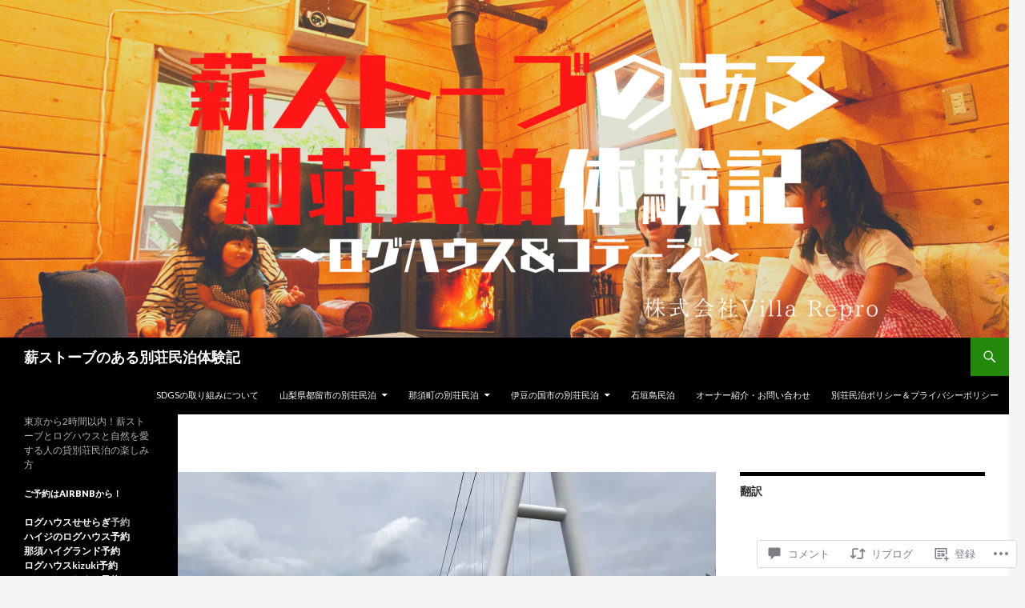

--- FILE ---
content_type: text/html; charset=UTF-8
request_url: https://loghouse.life/2020/08/11/%E4%B8%89%E5%B3%B6%E3%82%B9%E3%82%AB%E3%82%A4%E3%82%A6%E3%82%A9%E3%83%BC%E3%82%AF%EF%BC%81%E3%82%B3%E3%83%86%E3%83%BC%E3%82%B8%E3%81%B2%E3%81%A0%E3%81%BE%E3%82%8A%E3%81%AB%E6%B3%8A%E3%81%BE%E3%81%A3/
body_size: 61808
content:
<!DOCTYPE html>
<!--[if IE 7]>
<html class="ie ie7" lang="ja">
<![endif]-->
<!--[if IE 8]>
<html class="ie ie8" lang="ja">
<![endif]-->
<!--[if !(IE 7) & !(IE 8)]><!-->
<html lang="ja">
<!--<![endif]-->
<head>
	<meta charset="UTF-8">
	<meta name="viewport" content="width=device-width">
	<title>三島スカイウォーク！コテージひだまりに泊まったら行こう！ | 薪ストーブのある別荘民泊体験記</title>
	<link rel="profile" href="https://gmpg.org/xfn/11">
	<link rel="pingback" href="https://loghouse.life/xmlrpc.php">
	<!--[if lt IE 9]>
	<script src="https://s0.wp.com/wp-content/themes/pub/twentyfourteen/js/html5.js?m=1394055187i&amp;ver=3.7.0"></script>
	<![endif]-->
	<meta name='robots' content='max-image-preview:large' />

<!-- Async WordPress.com Remote Login -->
<script id="wpcom_remote_login_js">
var wpcom_remote_login_extra_auth = '';
function wpcom_remote_login_remove_dom_node_id( element_id ) {
	var dom_node = document.getElementById( element_id );
	if ( dom_node ) { dom_node.parentNode.removeChild( dom_node ); }
}
function wpcom_remote_login_remove_dom_node_classes( class_name ) {
	var dom_nodes = document.querySelectorAll( '.' + class_name );
	for ( var i = 0; i < dom_nodes.length; i++ ) {
		dom_nodes[ i ].parentNode.removeChild( dom_nodes[ i ] );
	}
}
function wpcom_remote_login_final_cleanup() {
	wpcom_remote_login_remove_dom_node_classes( "wpcom_remote_login_msg" );
	wpcom_remote_login_remove_dom_node_id( "wpcom_remote_login_key" );
	wpcom_remote_login_remove_dom_node_id( "wpcom_remote_login_validate" );
	wpcom_remote_login_remove_dom_node_id( "wpcom_remote_login_js" );
	wpcom_remote_login_remove_dom_node_id( "wpcom_request_access_iframe" );
	wpcom_remote_login_remove_dom_node_id( "wpcom_request_access_styles" );
}

// Watch for messages back from the remote login
window.addEventListener( "message", function( e ) {
	if ( e.origin === "https://r-login.wordpress.com" ) {
		var data = {};
		try {
			data = JSON.parse( e.data );
		} catch( e ) {
			wpcom_remote_login_final_cleanup();
			return;
		}

		if ( data.msg === 'LOGIN' ) {
			// Clean up the login check iframe
			wpcom_remote_login_remove_dom_node_id( "wpcom_remote_login_key" );

			var id_regex = new RegExp( /^[0-9]+$/ );
			var token_regex = new RegExp( /^.*|.*|.*$/ );
			if (
				token_regex.test( data.token )
				&& id_regex.test( data.wpcomid )
			) {
				// We have everything we need to ask for a login
				var script = document.createElement( "script" );
				script.setAttribute( "id", "wpcom_remote_login_validate" );
				script.src = '/remote-login.php?wpcom_remote_login=validate'
					+ '&wpcomid=' + data.wpcomid
					+ '&token=' + encodeURIComponent( data.token )
					+ '&host=' + window.location.protocol
					+ '//' + window.location.hostname
					+ '&postid=1747'
					+ '&is_singular=1';
				document.body.appendChild( script );
			}

			return;
		}

		// Safari ITP, not logged in, so redirect
		if ( data.msg === 'LOGIN-REDIRECT' ) {
			window.location = 'https://wordpress.com/log-in?redirect_to=' + window.location.href;
			return;
		}

		// Safari ITP, storage access failed, remove the request
		if ( data.msg === 'LOGIN-REMOVE' ) {
			var css_zap = 'html { -webkit-transition: margin-top 1s; transition: margin-top 1s; } /* 9001 */ html { margin-top: 0 !important; } * html body { margin-top: 0 !important; } @media screen and ( max-width: 782px ) { html { margin-top: 0 !important; } * html body { margin-top: 0 !important; } }';
			var style_zap = document.createElement( 'style' );
			style_zap.type = 'text/css';
			style_zap.appendChild( document.createTextNode( css_zap ) );
			document.body.appendChild( style_zap );

			var e = document.getElementById( 'wpcom_request_access_iframe' );
			e.parentNode.removeChild( e );

			document.cookie = 'wordpress_com_login_access=denied; path=/; max-age=31536000';

			return;
		}

		// Safari ITP
		if ( data.msg === 'REQUEST_ACCESS' ) {
			console.log( 'request access: safari' );

			// Check ITP iframe enable/disable knob
			if ( wpcom_remote_login_extra_auth !== 'safari_itp_iframe' ) {
				return;
			}

			// If we are in a "private window" there is no ITP.
			var private_window = false;
			try {
				var opendb = window.openDatabase( null, null, null, null );
			} catch( e ) {
				private_window = true;
			}

			if ( private_window ) {
				console.log( 'private window' );
				return;
			}

			var iframe = document.createElement( 'iframe' );
			iframe.id = 'wpcom_request_access_iframe';
			iframe.setAttribute( 'scrolling', 'no' );
			iframe.setAttribute( 'sandbox', 'allow-storage-access-by-user-activation allow-scripts allow-same-origin allow-top-navigation-by-user-activation' );
			iframe.src = 'https://r-login.wordpress.com/remote-login.php?wpcom_remote_login=request_access&origin=' + encodeURIComponent( data.origin ) + '&wpcomid=' + encodeURIComponent( data.wpcomid );

			var css = 'html { -webkit-transition: margin-top 1s; transition: margin-top 1s; } /* 9001 */ html { margin-top: 46px !important; } * html body { margin-top: 46px !important; } @media screen and ( max-width: 660px ) { html { margin-top: 71px !important; } * html body { margin-top: 71px !important; } #wpcom_request_access_iframe { display: block; height: 71px !important; } } #wpcom_request_access_iframe { border: 0px; height: 46px; position: fixed; top: 0; left: 0; width: 100%; min-width: 100%; z-index: 99999; background: #23282d; } ';

			var style = document.createElement( 'style' );
			style.type = 'text/css';
			style.id = 'wpcom_request_access_styles';
			style.appendChild( document.createTextNode( css ) );
			document.body.appendChild( style );

			document.body.appendChild( iframe );
		}

		if ( data.msg === 'DONE' ) {
			wpcom_remote_login_final_cleanup();
		}
	}
}, false );

// Inject the remote login iframe after the page has had a chance to load
// more critical resources
window.addEventListener( "DOMContentLoaded", function( e ) {
	var iframe = document.createElement( "iframe" );
	iframe.style.display = "none";
	iframe.setAttribute( "scrolling", "no" );
	iframe.setAttribute( "id", "wpcom_remote_login_key" );
	iframe.src = "https://r-login.wordpress.com/remote-login.php"
		+ "?wpcom_remote_login=key"
		+ "&origin=aHR0cHM6Ly9sb2dob3VzZS5saWZl"
		+ "&wpcomid=157204717"
		+ "&time=" + Math.floor( Date.now() / 1000 );
	document.body.appendChild( iframe );
}, false );
</script>
<link rel='dns-prefetch' href='//s0.wp.com' />
<link rel='dns-prefetch' href='//widgets.wp.com' />
<link rel='dns-prefetch' href='//wordpress.com' />
<link rel='dns-prefetch' href='//fonts-api.wp.com' />
<link href='https://fonts.gstatic.com' crossorigin rel='preconnect' />
<link rel="alternate" type="application/rss+xml" title="薪ストーブのある別荘民泊体験記 &raquo; フィード" href="https://loghouse.life/feed/" />
<link rel="alternate" type="application/rss+xml" title="薪ストーブのある別荘民泊体験記 &raquo; コメントフィード" href="https://loghouse.life/comments/feed/" />
<link rel="alternate" type="application/rss+xml" title="薪ストーブのある別荘民泊体験記 &raquo; 三島スカイウォーク！コテージひだまりに泊まったら行こう！ のコメントのフィード" href="https://loghouse.life/2020/08/11/%e4%b8%89%e5%b3%b6%e3%82%b9%e3%82%ab%e3%82%a4%e3%82%a6%e3%82%a9%e3%83%bc%e3%82%af%ef%bc%81%e3%82%b3%e3%83%86%e3%83%bc%e3%82%b8%e3%81%b2%e3%81%a0%e3%81%be%e3%82%8a%e3%81%ab%e6%b3%8a%e3%81%be%e3%81%a3/feed/" />
	<script type="text/javascript">
		/* <![CDATA[ */
		function addLoadEvent(func) {
			var oldonload = window.onload;
			if (typeof window.onload != 'function') {
				window.onload = func;
			} else {
				window.onload = function () {
					oldonload();
					func();
				}
			}
		}
		/* ]]> */
	</script>
	<link crossorigin='anonymous' rel='stylesheet' id='all-css-0-1' href='/_static/??-eJxtzEkKgDAQRNELGZs4EDfiWUJsxMzYHby+RARB3BQ8KD6cWZgUGSNDKCL7su2RwCJnbdxjCCnVWYtHggO9ZlxFTsQftYaogf+k3x2+4Vv1voRZqrHvpkHJwV5glDTa&cssminify=yes' type='text/css' media='all' />
<style id='wp-emoji-styles-inline-css'>

	img.wp-smiley, img.emoji {
		display: inline !important;
		border: none !important;
		box-shadow: none !important;
		height: 1em !important;
		width: 1em !important;
		margin: 0 0.07em !important;
		vertical-align: -0.1em !important;
		background: none !important;
		padding: 0 !important;
	}
/*# sourceURL=wp-emoji-styles-inline-css */
</style>
<link crossorigin='anonymous' rel='stylesheet' id='all-css-2-1' href='/wp-content/plugins/gutenberg-core/v22.4.0/build/styles/block-library/style.min.css?m=1768935615i&cssminify=yes' type='text/css' media='all' />
<style id='wp-block-library-inline-css'>
.has-text-align-justify {
	text-align:justify;
}
.has-text-align-justify{text-align:justify;}

/*# sourceURL=wp-block-library-inline-css */
</style><style id='wp-block-heading-inline-css'>
h1:where(.wp-block-heading).has-background,h2:where(.wp-block-heading).has-background,h3:where(.wp-block-heading).has-background,h4:where(.wp-block-heading).has-background,h5:where(.wp-block-heading).has-background,h6:where(.wp-block-heading).has-background{padding:1.25em 2.375em}h1.has-text-align-left[style*=writing-mode]:where([style*=vertical-lr]),h1.has-text-align-right[style*=writing-mode]:where([style*=vertical-rl]),h2.has-text-align-left[style*=writing-mode]:where([style*=vertical-lr]),h2.has-text-align-right[style*=writing-mode]:where([style*=vertical-rl]),h3.has-text-align-left[style*=writing-mode]:where([style*=vertical-lr]),h3.has-text-align-right[style*=writing-mode]:where([style*=vertical-rl]),h4.has-text-align-left[style*=writing-mode]:where([style*=vertical-lr]),h4.has-text-align-right[style*=writing-mode]:where([style*=vertical-rl]),h5.has-text-align-left[style*=writing-mode]:where([style*=vertical-lr]),h5.has-text-align-right[style*=writing-mode]:where([style*=vertical-rl]),h6.has-text-align-left[style*=writing-mode]:where([style*=vertical-lr]),h6.has-text-align-right[style*=writing-mode]:where([style*=vertical-rl]){rotate:180deg}
/*# sourceURL=https://s0.wp.com/wp-content/plugins/gutenberg-core/v22.4.0/build/styles/block-library/heading/style.min.css */
</style>
<style id='wp-block-image-inline-css'>
.wp-block-image>a,.wp-block-image>figure>a{display:inline-block}.wp-block-image img{box-sizing:border-box;height:auto;max-width:100%;vertical-align:bottom}@media not (prefers-reduced-motion){.wp-block-image img.hide{visibility:hidden}.wp-block-image img.show{animation:show-content-image .4s}}.wp-block-image[style*=border-radius] img,.wp-block-image[style*=border-radius]>a{border-radius:inherit}.wp-block-image.has-custom-border img{box-sizing:border-box}.wp-block-image.aligncenter{text-align:center}.wp-block-image.alignfull>a,.wp-block-image.alignwide>a{width:100%}.wp-block-image.alignfull img,.wp-block-image.alignwide img{height:auto;width:100%}.wp-block-image .aligncenter,.wp-block-image .alignleft,.wp-block-image .alignright,.wp-block-image.aligncenter,.wp-block-image.alignleft,.wp-block-image.alignright{display:table}.wp-block-image .aligncenter>figcaption,.wp-block-image .alignleft>figcaption,.wp-block-image .alignright>figcaption,.wp-block-image.aligncenter>figcaption,.wp-block-image.alignleft>figcaption,.wp-block-image.alignright>figcaption{caption-side:bottom;display:table-caption}.wp-block-image .alignleft{float:left;margin:.5em 1em .5em 0}.wp-block-image .alignright{float:right;margin:.5em 0 .5em 1em}.wp-block-image .aligncenter{margin-left:auto;margin-right:auto}.wp-block-image :where(figcaption){margin-bottom:1em;margin-top:.5em}.wp-block-image.is-style-circle-mask img{border-radius:9999px}@supports ((-webkit-mask-image:none) or (mask-image:none)) or (-webkit-mask-image:none){.wp-block-image.is-style-circle-mask img{border-radius:0;-webkit-mask-image:url('data:image/svg+xml;utf8,<svg viewBox="0 0 100 100" xmlns="http://www.w3.org/2000/svg"><circle cx="50" cy="50" r="50"/></svg>');mask-image:url('data:image/svg+xml;utf8,<svg viewBox="0 0 100 100" xmlns="http://www.w3.org/2000/svg"><circle cx="50" cy="50" r="50"/></svg>');mask-mode:alpha;-webkit-mask-position:center;mask-position:center;-webkit-mask-repeat:no-repeat;mask-repeat:no-repeat;-webkit-mask-size:contain;mask-size:contain}}:root :where(.wp-block-image.is-style-rounded img,.wp-block-image .is-style-rounded img){border-radius:9999px}.wp-block-image figure{margin:0}.wp-lightbox-container{display:flex;flex-direction:column;position:relative}.wp-lightbox-container img{cursor:zoom-in}.wp-lightbox-container img:hover+button{opacity:1}.wp-lightbox-container button{align-items:center;backdrop-filter:blur(16px) saturate(180%);background-color:#5a5a5a40;border:none;border-radius:4px;cursor:zoom-in;display:flex;height:20px;justify-content:center;opacity:0;padding:0;position:absolute;right:16px;text-align:center;top:16px;width:20px;z-index:100}@media not (prefers-reduced-motion){.wp-lightbox-container button{transition:opacity .2s ease}}.wp-lightbox-container button:focus-visible{outline:3px auto #5a5a5a40;outline:3px auto -webkit-focus-ring-color;outline-offset:3px}.wp-lightbox-container button:hover{cursor:pointer;opacity:1}.wp-lightbox-container button:focus{opacity:1}.wp-lightbox-container button:focus,.wp-lightbox-container button:hover,.wp-lightbox-container button:not(:hover):not(:active):not(.has-background){background-color:#5a5a5a40;border:none}.wp-lightbox-overlay{box-sizing:border-box;cursor:zoom-out;height:100vh;left:0;overflow:hidden;position:fixed;top:0;visibility:hidden;width:100%;z-index:100000}.wp-lightbox-overlay .close-button{align-items:center;cursor:pointer;display:flex;justify-content:center;min-height:40px;min-width:40px;padding:0;position:absolute;right:calc(env(safe-area-inset-right) + 16px);top:calc(env(safe-area-inset-top) + 16px);z-index:5000000}.wp-lightbox-overlay .close-button:focus,.wp-lightbox-overlay .close-button:hover,.wp-lightbox-overlay .close-button:not(:hover):not(:active):not(.has-background){background:none;border:none}.wp-lightbox-overlay .lightbox-image-container{height:var(--wp--lightbox-container-height);left:50%;overflow:hidden;position:absolute;top:50%;transform:translate(-50%,-50%);transform-origin:top left;width:var(--wp--lightbox-container-width);z-index:9999999999}.wp-lightbox-overlay .wp-block-image{align-items:center;box-sizing:border-box;display:flex;height:100%;justify-content:center;margin:0;position:relative;transform-origin:0 0;width:100%;z-index:3000000}.wp-lightbox-overlay .wp-block-image img{height:var(--wp--lightbox-image-height);min-height:var(--wp--lightbox-image-height);min-width:var(--wp--lightbox-image-width);width:var(--wp--lightbox-image-width)}.wp-lightbox-overlay .wp-block-image figcaption{display:none}.wp-lightbox-overlay button{background:none;border:none}.wp-lightbox-overlay .scrim{background-color:#fff;height:100%;opacity:.9;position:absolute;width:100%;z-index:2000000}.wp-lightbox-overlay.active{visibility:visible}@media not (prefers-reduced-motion){.wp-lightbox-overlay.active{animation:turn-on-visibility .25s both}.wp-lightbox-overlay.active img{animation:turn-on-visibility .35s both}.wp-lightbox-overlay.show-closing-animation:not(.active){animation:turn-off-visibility .35s both}.wp-lightbox-overlay.show-closing-animation:not(.active) img{animation:turn-off-visibility .25s both}.wp-lightbox-overlay.zoom.active{animation:none;opacity:1;visibility:visible}.wp-lightbox-overlay.zoom.active .lightbox-image-container{animation:lightbox-zoom-in .4s}.wp-lightbox-overlay.zoom.active .lightbox-image-container img{animation:none}.wp-lightbox-overlay.zoom.active .scrim{animation:turn-on-visibility .4s forwards}.wp-lightbox-overlay.zoom.show-closing-animation:not(.active){animation:none}.wp-lightbox-overlay.zoom.show-closing-animation:not(.active) .lightbox-image-container{animation:lightbox-zoom-out .4s}.wp-lightbox-overlay.zoom.show-closing-animation:not(.active) .lightbox-image-container img{animation:none}.wp-lightbox-overlay.zoom.show-closing-animation:not(.active) .scrim{animation:turn-off-visibility .4s forwards}}@keyframes show-content-image{0%{visibility:hidden}99%{visibility:hidden}to{visibility:visible}}@keyframes turn-on-visibility{0%{opacity:0}to{opacity:1}}@keyframes turn-off-visibility{0%{opacity:1;visibility:visible}99%{opacity:0;visibility:visible}to{opacity:0;visibility:hidden}}@keyframes lightbox-zoom-in{0%{transform:translate(calc((-100vw + var(--wp--lightbox-scrollbar-width))/2 + var(--wp--lightbox-initial-left-position)),calc(-50vh + var(--wp--lightbox-initial-top-position))) scale(var(--wp--lightbox-scale))}to{transform:translate(-50%,-50%) scale(1)}}@keyframes lightbox-zoom-out{0%{transform:translate(-50%,-50%) scale(1);visibility:visible}99%{visibility:visible}to{transform:translate(calc((-100vw + var(--wp--lightbox-scrollbar-width))/2 + var(--wp--lightbox-initial-left-position)),calc(-50vh + var(--wp--lightbox-initial-top-position))) scale(var(--wp--lightbox-scale));visibility:hidden}}
/*# sourceURL=https://s0.wp.com/wp-content/plugins/gutenberg-core/v22.4.0/build/styles/block-library/image/style.min.css */
</style>
<style id='wp-block-image-theme-inline-css'>
:root :where(.wp-block-image figcaption){color:#555;font-size:13px;text-align:center}.is-dark-theme :root :where(.wp-block-image figcaption){color:#ffffffa6}.wp-block-image{margin:0 0 1em}
/*# sourceURL=https://s0.wp.com/wp-content/plugins/gutenberg-core/v22.4.0/build/styles/block-library/image/theme.min.css */
</style>
<style id='wp-block-paragraph-inline-css'>
.is-small-text{font-size:.875em}.is-regular-text{font-size:1em}.is-large-text{font-size:2.25em}.is-larger-text{font-size:3em}.has-drop-cap:not(:focus):first-letter{float:left;font-size:8.4em;font-style:normal;font-weight:100;line-height:.68;margin:.05em .1em 0 0;text-transform:uppercase}body.rtl .has-drop-cap:not(:focus):first-letter{float:none;margin-left:.1em}p.has-drop-cap.has-background{overflow:hidden}:root :where(p.has-background){padding:1.25em 2.375em}:where(p.has-text-color:not(.has-link-color)) a{color:inherit}p.has-text-align-left[style*="writing-mode:vertical-lr"],p.has-text-align-right[style*="writing-mode:vertical-rl"]{rotate:180deg}
/*# sourceURL=https://s0.wp.com/wp-content/plugins/gutenberg-core/v22.4.0/build/styles/block-library/paragraph/style.min.css */
</style>
<style id='global-styles-inline-css'>
:root{--wp--preset--aspect-ratio--square: 1;--wp--preset--aspect-ratio--4-3: 4/3;--wp--preset--aspect-ratio--3-4: 3/4;--wp--preset--aspect-ratio--3-2: 3/2;--wp--preset--aspect-ratio--2-3: 2/3;--wp--preset--aspect-ratio--16-9: 16/9;--wp--preset--aspect-ratio--9-16: 9/16;--wp--preset--color--black: #000;--wp--preset--color--cyan-bluish-gray: #abb8c3;--wp--preset--color--white: #fff;--wp--preset--color--pale-pink: #f78da7;--wp--preset--color--vivid-red: #cf2e2e;--wp--preset--color--luminous-vivid-orange: #ff6900;--wp--preset--color--luminous-vivid-amber: #fcb900;--wp--preset--color--light-green-cyan: #7bdcb5;--wp--preset--color--vivid-green-cyan: #00d084;--wp--preset--color--pale-cyan-blue: #8ed1fc;--wp--preset--color--vivid-cyan-blue: #0693e3;--wp--preset--color--vivid-purple: #9b51e0;--wp--preset--color--green: #24890d;--wp--preset--color--dark-gray: #2b2b2b;--wp--preset--color--medium-gray: #767676;--wp--preset--color--light-gray: #f5f5f5;--wp--preset--gradient--vivid-cyan-blue-to-vivid-purple: linear-gradient(135deg,rgb(6,147,227) 0%,rgb(155,81,224) 100%);--wp--preset--gradient--light-green-cyan-to-vivid-green-cyan: linear-gradient(135deg,rgb(122,220,180) 0%,rgb(0,208,130) 100%);--wp--preset--gradient--luminous-vivid-amber-to-luminous-vivid-orange: linear-gradient(135deg,rgb(252,185,0) 0%,rgb(255,105,0) 100%);--wp--preset--gradient--luminous-vivid-orange-to-vivid-red: linear-gradient(135deg,rgb(255,105,0) 0%,rgb(207,46,46) 100%);--wp--preset--gradient--very-light-gray-to-cyan-bluish-gray: linear-gradient(135deg,rgb(238,238,238) 0%,rgb(169,184,195) 100%);--wp--preset--gradient--cool-to-warm-spectrum: linear-gradient(135deg,rgb(74,234,220) 0%,rgb(151,120,209) 20%,rgb(207,42,186) 40%,rgb(238,44,130) 60%,rgb(251,105,98) 80%,rgb(254,248,76) 100%);--wp--preset--gradient--blush-light-purple: linear-gradient(135deg,rgb(255,206,236) 0%,rgb(152,150,240) 100%);--wp--preset--gradient--blush-bordeaux: linear-gradient(135deg,rgb(254,205,165) 0%,rgb(254,45,45) 50%,rgb(107,0,62) 100%);--wp--preset--gradient--luminous-dusk: linear-gradient(135deg,rgb(255,203,112) 0%,rgb(199,81,192) 50%,rgb(65,88,208) 100%);--wp--preset--gradient--pale-ocean: linear-gradient(135deg,rgb(255,245,203) 0%,rgb(182,227,212) 50%,rgb(51,167,181) 100%);--wp--preset--gradient--electric-grass: linear-gradient(135deg,rgb(202,248,128) 0%,rgb(113,206,126) 100%);--wp--preset--gradient--midnight: linear-gradient(135deg,rgb(2,3,129) 0%,rgb(40,116,252) 100%);--wp--preset--font-size--small: 13px;--wp--preset--font-size--medium: 20px;--wp--preset--font-size--large: 36px;--wp--preset--font-size--x-large: 42px;--wp--preset--font-family--albert-sans: 'Albert Sans', sans-serif;--wp--preset--font-family--alegreya: Alegreya, serif;--wp--preset--font-family--arvo: Arvo, serif;--wp--preset--font-family--bodoni-moda: 'Bodoni Moda', serif;--wp--preset--font-family--bricolage-grotesque: 'Bricolage Grotesque', sans-serif;--wp--preset--font-family--cabin: Cabin, sans-serif;--wp--preset--font-family--chivo: Chivo, sans-serif;--wp--preset--font-family--commissioner: Commissioner, sans-serif;--wp--preset--font-family--cormorant: Cormorant, serif;--wp--preset--font-family--courier-prime: 'Courier Prime', monospace;--wp--preset--font-family--crimson-pro: 'Crimson Pro', serif;--wp--preset--font-family--dm-mono: 'DM Mono', monospace;--wp--preset--font-family--dm-sans: 'DM Sans', sans-serif;--wp--preset--font-family--dm-serif-display: 'DM Serif Display', serif;--wp--preset--font-family--domine: Domine, serif;--wp--preset--font-family--eb-garamond: 'EB Garamond', serif;--wp--preset--font-family--epilogue: Epilogue, sans-serif;--wp--preset--font-family--fahkwang: Fahkwang, sans-serif;--wp--preset--font-family--figtree: Figtree, sans-serif;--wp--preset--font-family--fira-sans: 'Fira Sans', sans-serif;--wp--preset--font-family--fjalla-one: 'Fjalla One', sans-serif;--wp--preset--font-family--fraunces: Fraunces, serif;--wp--preset--font-family--gabarito: Gabarito, system-ui;--wp--preset--font-family--ibm-plex-mono: 'IBM Plex Mono', monospace;--wp--preset--font-family--ibm-plex-sans: 'IBM Plex Sans', sans-serif;--wp--preset--font-family--ibarra-real-nova: 'Ibarra Real Nova', serif;--wp--preset--font-family--instrument-serif: 'Instrument Serif', serif;--wp--preset--font-family--inter: Inter, sans-serif;--wp--preset--font-family--josefin-sans: 'Josefin Sans', sans-serif;--wp--preset--font-family--jost: Jost, sans-serif;--wp--preset--font-family--libre-baskerville: 'Libre Baskerville', serif;--wp--preset--font-family--libre-franklin: 'Libre Franklin', sans-serif;--wp--preset--font-family--literata: Literata, serif;--wp--preset--font-family--lora: Lora, serif;--wp--preset--font-family--merriweather: Merriweather, serif;--wp--preset--font-family--montserrat: Montserrat, sans-serif;--wp--preset--font-family--newsreader: Newsreader, serif;--wp--preset--font-family--noto-sans-mono: 'Noto Sans Mono', sans-serif;--wp--preset--font-family--nunito: Nunito, sans-serif;--wp--preset--font-family--open-sans: 'Open Sans', sans-serif;--wp--preset--font-family--overpass: Overpass, sans-serif;--wp--preset--font-family--pt-serif: 'PT Serif', serif;--wp--preset--font-family--petrona: Petrona, serif;--wp--preset--font-family--piazzolla: Piazzolla, serif;--wp--preset--font-family--playfair-display: 'Playfair Display', serif;--wp--preset--font-family--plus-jakarta-sans: 'Plus Jakarta Sans', sans-serif;--wp--preset--font-family--poppins: Poppins, sans-serif;--wp--preset--font-family--raleway: Raleway, sans-serif;--wp--preset--font-family--roboto: Roboto, sans-serif;--wp--preset--font-family--roboto-slab: 'Roboto Slab', serif;--wp--preset--font-family--rubik: Rubik, sans-serif;--wp--preset--font-family--rufina: Rufina, serif;--wp--preset--font-family--sora: Sora, sans-serif;--wp--preset--font-family--source-sans-3: 'Source Sans 3', sans-serif;--wp--preset--font-family--source-serif-4: 'Source Serif 4', serif;--wp--preset--font-family--space-mono: 'Space Mono', monospace;--wp--preset--font-family--syne: Syne, sans-serif;--wp--preset--font-family--texturina: Texturina, serif;--wp--preset--font-family--urbanist: Urbanist, sans-serif;--wp--preset--font-family--work-sans: 'Work Sans', sans-serif;--wp--preset--spacing--20: 0.44rem;--wp--preset--spacing--30: 0.67rem;--wp--preset--spacing--40: 1rem;--wp--preset--spacing--50: 1.5rem;--wp--preset--spacing--60: 2.25rem;--wp--preset--spacing--70: 3.38rem;--wp--preset--spacing--80: 5.06rem;--wp--preset--shadow--natural: 6px 6px 9px rgba(0, 0, 0, 0.2);--wp--preset--shadow--deep: 12px 12px 50px rgba(0, 0, 0, 0.4);--wp--preset--shadow--sharp: 6px 6px 0px rgba(0, 0, 0, 0.2);--wp--preset--shadow--outlined: 6px 6px 0px -3px rgb(255, 255, 255), 6px 6px rgb(0, 0, 0);--wp--preset--shadow--crisp: 6px 6px 0px rgb(0, 0, 0);}:where(body) { margin: 0; }:where(.is-layout-flex){gap: 0.5em;}:where(.is-layout-grid){gap: 0.5em;}body .is-layout-flex{display: flex;}.is-layout-flex{flex-wrap: wrap;align-items: center;}.is-layout-flex > :is(*, div){margin: 0;}body .is-layout-grid{display: grid;}.is-layout-grid > :is(*, div){margin: 0;}body{padding-top: 0px;padding-right: 0px;padding-bottom: 0px;padding-left: 0px;}:root :where(.wp-element-button, .wp-block-button__link){background-color: #32373c;border-width: 0;color: #fff;font-family: inherit;font-size: inherit;font-style: inherit;font-weight: inherit;letter-spacing: inherit;line-height: inherit;padding-top: calc(0.667em + 2px);padding-right: calc(1.333em + 2px);padding-bottom: calc(0.667em + 2px);padding-left: calc(1.333em + 2px);text-decoration: none;text-transform: inherit;}.has-black-color{color: var(--wp--preset--color--black) !important;}.has-cyan-bluish-gray-color{color: var(--wp--preset--color--cyan-bluish-gray) !important;}.has-white-color{color: var(--wp--preset--color--white) !important;}.has-pale-pink-color{color: var(--wp--preset--color--pale-pink) !important;}.has-vivid-red-color{color: var(--wp--preset--color--vivid-red) !important;}.has-luminous-vivid-orange-color{color: var(--wp--preset--color--luminous-vivid-orange) !important;}.has-luminous-vivid-amber-color{color: var(--wp--preset--color--luminous-vivid-amber) !important;}.has-light-green-cyan-color{color: var(--wp--preset--color--light-green-cyan) !important;}.has-vivid-green-cyan-color{color: var(--wp--preset--color--vivid-green-cyan) !important;}.has-pale-cyan-blue-color{color: var(--wp--preset--color--pale-cyan-blue) !important;}.has-vivid-cyan-blue-color{color: var(--wp--preset--color--vivid-cyan-blue) !important;}.has-vivid-purple-color{color: var(--wp--preset--color--vivid-purple) !important;}.has-green-color{color: var(--wp--preset--color--green) !important;}.has-dark-gray-color{color: var(--wp--preset--color--dark-gray) !important;}.has-medium-gray-color{color: var(--wp--preset--color--medium-gray) !important;}.has-light-gray-color{color: var(--wp--preset--color--light-gray) !important;}.has-black-background-color{background-color: var(--wp--preset--color--black) !important;}.has-cyan-bluish-gray-background-color{background-color: var(--wp--preset--color--cyan-bluish-gray) !important;}.has-white-background-color{background-color: var(--wp--preset--color--white) !important;}.has-pale-pink-background-color{background-color: var(--wp--preset--color--pale-pink) !important;}.has-vivid-red-background-color{background-color: var(--wp--preset--color--vivid-red) !important;}.has-luminous-vivid-orange-background-color{background-color: var(--wp--preset--color--luminous-vivid-orange) !important;}.has-luminous-vivid-amber-background-color{background-color: var(--wp--preset--color--luminous-vivid-amber) !important;}.has-light-green-cyan-background-color{background-color: var(--wp--preset--color--light-green-cyan) !important;}.has-vivid-green-cyan-background-color{background-color: var(--wp--preset--color--vivid-green-cyan) !important;}.has-pale-cyan-blue-background-color{background-color: var(--wp--preset--color--pale-cyan-blue) !important;}.has-vivid-cyan-blue-background-color{background-color: var(--wp--preset--color--vivid-cyan-blue) !important;}.has-vivid-purple-background-color{background-color: var(--wp--preset--color--vivid-purple) !important;}.has-green-background-color{background-color: var(--wp--preset--color--green) !important;}.has-dark-gray-background-color{background-color: var(--wp--preset--color--dark-gray) !important;}.has-medium-gray-background-color{background-color: var(--wp--preset--color--medium-gray) !important;}.has-light-gray-background-color{background-color: var(--wp--preset--color--light-gray) !important;}.has-black-border-color{border-color: var(--wp--preset--color--black) !important;}.has-cyan-bluish-gray-border-color{border-color: var(--wp--preset--color--cyan-bluish-gray) !important;}.has-white-border-color{border-color: var(--wp--preset--color--white) !important;}.has-pale-pink-border-color{border-color: var(--wp--preset--color--pale-pink) !important;}.has-vivid-red-border-color{border-color: var(--wp--preset--color--vivid-red) !important;}.has-luminous-vivid-orange-border-color{border-color: var(--wp--preset--color--luminous-vivid-orange) !important;}.has-luminous-vivid-amber-border-color{border-color: var(--wp--preset--color--luminous-vivid-amber) !important;}.has-light-green-cyan-border-color{border-color: var(--wp--preset--color--light-green-cyan) !important;}.has-vivid-green-cyan-border-color{border-color: var(--wp--preset--color--vivid-green-cyan) !important;}.has-pale-cyan-blue-border-color{border-color: var(--wp--preset--color--pale-cyan-blue) !important;}.has-vivid-cyan-blue-border-color{border-color: var(--wp--preset--color--vivid-cyan-blue) !important;}.has-vivid-purple-border-color{border-color: var(--wp--preset--color--vivid-purple) !important;}.has-green-border-color{border-color: var(--wp--preset--color--green) !important;}.has-dark-gray-border-color{border-color: var(--wp--preset--color--dark-gray) !important;}.has-medium-gray-border-color{border-color: var(--wp--preset--color--medium-gray) !important;}.has-light-gray-border-color{border-color: var(--wp--preset--color--light-gray) !important;}.has-vivid-cyan-blue-to-vivid-purple-gradient-background{background: var(--wp--preset--gradient--vivid-cyan-blue-to-vivid-purple) !important;}.has-light-green-cyan-to-vivid-green-cyan-gradient-background{background: var(--wp--preset--gradient--light-green-cyan-to-vivid-green-cyan) !important;}.has-luminous-vivid-amber-to-luminous-vivid-orange-gradient-background{background: var(--wp--preset--gradient--luminous-vivid-amber-to-luminous-vivid-orange) !important;}.has-luminous-vivid-orange-to-vivid-red-gradient-background{background: var(--wp--preset--gradient--luminous-vivid-orange-to-vivid-red) !important;}.has-very-light-gray-to-cyan-bluish-gray-gradient-background{background: var(--wp--preset--gradient--very-light-gray-to-cyan-bluish-gray) !important;}.has-cool-to-warm-spectrum-gradient-background{background: var(--wp--preset--gradient--cool-to-warm-spectrum) !important;}.has-blush-light-purple-gradient-background{background: var(--wp--preset--gradient--blush-light-purple) !important;}.has-blush-bordeaux-gradient-background{background: var(--wp--preset--gradient--blush-bordeaux) !important;}.has-luminous-dusk-gradient-background{background: var(--wp--preset--gradient--luminous-dusk) !important;}.has-pale-ocean-gradient-background{background: var(--wp--preset--gradient--pale-ocean) !important;}.has-electric-grass-gradient-background{background: var(--wp--preset--gradient--electric-grass) !important;}.has-midnight-gradient-background{background: var(--wp--preset--gradient--midnight) !important;}.has-small-font-size{font-size: var(--wp--preset--font-size--small) !important;}.has-medium-font-size{font-size: var(--wp--preset--font-size--medium) !important;}.has-large-font-size{font-size: var(--wp--preset--font-size--large) !important;}.has-x-large-font-size{font-size: var(--wp--preset--font-size--x-large) !important;}.has-albert-sans-font-family{font-family: var(--wp--preset--font-family--albert-sans) !important;}.has-alegreya-font-family{font-family: var(--wp--preset--font-family--alegreya) !important;}.has-arvo-font-family{font-family: var(--wp--preset--font-family--arvo) !important;}.has-bodoni-moda-font-family{font-family: var(--wp--preset--font-family--bodoni-moda) !important;}.has-bricolage-grotesque-font-family{font-family: var(--wp--preset--font-family--bricolage-grotesque) !important;}.has-cabin-font-family{font-family: var(--wp--preset--font-family--cabin) !important;}.has-chivo-font-family{font-family: var(--wp--preset--font-family--chivo) !important;}.has-commissioner-font-family{font-family: var(--wp--preset--font-family--commissioner) !important;}.has-cormorant-font-family{font-family: var(--wp--preset--font-family--cormorant) !important;}.has-courier-prime-font-family{font-family: var(--wp--preset--font-family--courier-prime) !important;}.has-crimson-pro-font-family{font-family: var(--wp--preset--font-family--crimson-pro) !important;}.has-dm-mono-font-family{font-family: var(--wp--preset--font-family--dm-mono) !important;}.has-dm-sans-font-family{font-family: var(--wp--preset--font-family--dm-sans) !important;}.has-dm-serif-display-font-family{font-family: var(--wp--preset--font-family--dm-serif-display) !important;}.has-domine-font-family{font-family: var(--wp--preset--font-family--domine) !important;}.has-eb-garamond-font-family{font-family: var(--wp--preset--font-family--eb-garamond) !important;}.has-epilogue-font-family{font-family: var(--wp--preset--font-family--epilogue) !important;}.has-fahkwang-font-family{font-family: var(--wp--preset--font-family--fahkwang) !important;}.has-figtree-font-family{font-family: var(--wp--preset--font-family--figtree) !important;}.has-fira-sans-font-family{font-family: var(--wp--preset--font-family--fira-sans) !important;}.has-fjalla-one-font-family{font-family: var(--wp--preset--font-family--fjalla-one) !important;}.has-fraunces-font-family{font-family: var(--wp--preset--font-family--fraunces) !important;}.has-gabarito-font-family{font-family: var(--wp--preset--font-family--gabarito) !important;}.has-ibm-plex-mono-font-family{font-family: var(--wp--preset--font-family--ibm-plex-mono) !important;}.has-ibm-plex-sans-font-family{font-family: var(--wp--preset--font-family--ibm-plex-sans) !important;}.has-ibarra-real-nova-font-family{font-family: var(--wp--preset--font-family--ibarra-real-nova) !important;}.has-instrument-serif-font-family{font-family: var(--wp--preset--font-family--instrument-serif) !important;}.has-inter-font-family{font-family: var(--wp--preset--font-family--inter) !important;}.has-josefin-sans-font-family{font-family: var(--wp--preset--font-family--josefin-sans) !important;}.has-jost-font-family{font-family: var(--wp--preset--font-family--jost) !important;}.has-libre-baskerville-font-family{font-family: var(--wp--preset--font-family--libre-baskerville) !important;}.has-libre-franklin-font-family{font-family: var(--wp--preset--font-family--libre-franklin) !important;}.has-literata-font-family{font-family: var(--wp--preset--font-family--literata) !important;}.has-lora-font-family{font-family: var(--wp--preset--font-family--lora) !important;}.has-merriweather-font-family{font-family: var(--wp--preset--font-family--merriweather) !important;}.has-montserrat-font-family{font-family: var(--wp--preset--font-family--montserrat) !important;}.has-newsreader-font-family{font-family: var(--wp--preset--font-family--newsreader) !important;}.has-noto-sans-mono-font-family{font-family: var(--wp--preset--font-family--noto-sans-mono) !important;}.has-nunito-font-family{font-family: var(--wp--preset--font-family--nunito) !important;}.has-open-sans-font-family{font-family: var(--wp--preset--font-family--open-sans) !important;}.has-overpass-font-family{font-family: var(--wp--preset--font-family--overpass) !important;}.has-pt-serif-font-family{font-family: var(--wp--preset--font-family--pt-serif) !important;}.has-petrona-font-family{font-family: var(--wp--preset--font-family--petrona) !important;}.has-piazzolla-font-family{font-family: var(--wp--preset--font-family--piazzolla) !important;}.has-playfair-display-font-family{font-family: var(--wp--preset--font-family--playfair-display) !important;}.has-plus-jakarta-sans-font-family{font-family: var(--wp--preset--font-family--plus-jakarta-sans) !important;}.has-poppins-font-family{font-family: var(--wp--preset--font-family--poppins) !important;}.has-raleway-font-family{font-family: var(--wp--preset--font-family--raleway) !important;}.has-roboto-font-family{font-family: var(--wp--preset--font-family--roboto) !important;}.has-roboto-slab-font-family{font-family: var(--wp--preset--font-family--roboto-slab) !important;}.has-rubik-font-family{font-family: var(--wp--preset--font-family--rubik) !important;}.has-rufina-font-family{font-family: var(--wp--preset--font-family--rufina) !important;}.has-sora-font-family{font-family: var(--wp--preset--font-family--sora) !important;}.has-source-sans-3-font-family{font-family: var(--wp--preset--font-family--source-sans-3) !important;}.has-source-serif-4-font-family{font-family: var(--wp--preset--font-family--source-serif-4) !important;}.has-space-mono-font-family{font-family: var(--wp--preset--font-family--space-mono) !important;}.has-syne-font-family{font-family: var(--wp--preset--font-family--syne) !important;}.has-texturina-font-family{font-family: var(--wp--preset--font-family--texturina) !important;}.has-urbanist-font-family{font-family: var(--wp--preset--font-family--urbanist) !important;}.has-work-sans-font-family{font-family: var(--wp--preset--font-family--work-sans) !important;}
/*# sourceURL=global-styles-inline-css */
</style>

<style id='classic-theme-styles-inline-css'>
.wp-block-button__link{background-color:#32373c;border-radius:9999px;box-shadow:none;color:#fff;font-size:1.125em;padding:calc(.667em + 2px) calc(1.333em + 2px);text-decoration:none}.wp-block-file__button{background:#32373c;color:#fff}.wp-block-accordion-heading{margin:0}.wp-block-accordion-heading__toggle{background-color:inherit!important;color:inherit!important}.wp-block-accordion-heading__toggle:not(:focus-visible){outline:none}.wp-block-accordion-heading__toggle:focus,.wp-block-accordion-heading__toggle:hover{background-color:inherit!important;border:none;box-shadow:none;color:inherit;padding:var(--wp--preset--spacing--20,1em) 0;text-decoration:none}.wp-block-accordion-heading__toggle:focus-visible{outline:auto;outline-offset:0}
/*# sourceURL=/wp-content/plugins/gutenberg-core/v22.4.0/build/styles/block-library/classic.min.css */
</style>
<link crossorigin='anonymous' rel='stylesheet' id='all-css-4-1' href='/_static/??-eJx9j9tuAjEMRH+oXne5tPSh4lNQLhYNxEkUO0v792SFgKqV9iVKxnNmHLwUcDkpJcUS2zEkQZdtzO4suBrG3TCCBC6RoNI0bNAH0YcDRH8iDU7kBX8FcYNnVqWuczE6O5h8MBSJu20JuwR/JO243O+g9L2MlF4D1pZKItBPDo1Bv3qXLHEn0mLcGbp0i7gNkHNO9+FhouRzRdM0s1EN7h+GUh3aFqLHiart1V2cvyl/3/Mye/4c399269fN9mN1ugLUAZGN&cssminify=yes' type='text/css' media='all' />
<link rel='stylesheet' id='verbum-gutenberg-css-css' href='https://widgets.wp.com/verbum-block-editor/block-editor.css?ver=1738686361' media='all' />
<link crossorigin='anonymous' rel='stylesheet' id='all-css-6-1' href='/_static/??/wp-content/mu-plugins/comment-likes/css/comment-likes.css,/i/noticons/noticons.css?m=1436783281j&cssminify=yes' type='text/css' media='all' />
<link rel='stylesheet' id='twentyfourteen-lato-css' href='https://fonts-api.wp.com/css?family=Lato%3A300%2C400%2C700%2C900%2C300italic%2C400italic%2C700italic&#038;subset=latin%2Clatin-ext&#038;display=fallback' media='all' />
<link crossorigin='anonymous' rel='stylesheet' id='all-css-8-1' href='/_static/??-eJyVjcEOwjAMQ3+IYQ2GxgXxKYhFYXRrk2pJNe3vqRAHDly42dazjTU3pOIsjlSaHMsYxDCx5zvNH4+kKrgFIYwsvITasN9yT2Y7fI36kxMbchngaw22h5bFmQXmW+Q/+EpiiErz++SaLm1/Oh7OXd920wvs3ksF&cssminify=yes' type='text/css' media='all' />
<link crossorigin='anonymous' rel='stylesheet' id='all-css-10-1' href='/wp-content/themes/pub/twentyfourteen/css/style-wpcom.css?m=1603379995i&cssminify=yes' type='text/css' media='all' />
<style id='jetpack_facebook_likebox-inline-css'>
.widget_facebook_likebox {
	overflow: hidden;
}

/*# sourceURL=/wp-content/mu-plugins/jetpack-plugin/moon/modules/widgets/facebook-likebox/style.css */
</style>
<link crossorigin='anonymous' rel='stylesheet' id='all-css-12-1' href='/_static/??-eJzTLy/QTc7PK0nNK9HPLdUtyClNz8wr1i9KTcrJTwcy0/WTi5G5ekCujj52Temp+bo5+cmJJZn5eSgc3bScxMwikFb7XFtDE1NLExMLc0OTLACohS2q&cssminify=yes' type='text/css' media='all' />
<link crossorigin='anonymous' rel='stylesheet' id='print-css-13-1' href='/wp-content/mu-plugins/global-print/global-print.css?m=1465851035i&cssminify=yes' type='text/css' media='print' />
<style id='jetpack-global-styles-frontend-style-inline-css'>
:root { --font-headings: unset; --font-base: unset; --font-headings-default: -apple-system,BlinkMacSystemFont,"Segoe UI",Roboto,Oxygen-Sans,Ubuntu,Cantarell,"Helvetica Neue",sans-serif; --font-base-default: -apple-system,BlinkMacSystemFont,"Segoe UI",Roboto,Oxygen-Sans,Ubuntu,Cantarell,"Helvetica Neue",sans-serif;}
/*# sourceURL=jetpack-global-styles-frontend-style-inline-css */
</style>
<link crossorigin='anonymous' rel='stylesheet' id='all-css-16-1' href='/_static/??-eJyNjcEKwjAQRH/IuFRT6kX8FNkmS5K6yQY3Qfx7bfEiXrwM82B4A49qnJRGpUHupnIPqSgs1Cq624chi6zhO5OCRryTR++fW00l7J3qDv43XVNxoOISsmEJol/wY2uR8vs3WggsM/I6uOTzMI3Hw8lOg11eUT1JKA==&cssminify=yes' type='text/css' media='all' />
<script id="jetpack_related-posts-js-extra">
var related_posts_js_options = {"post_heading":"h4"};
//# sourceURL=jetpack_related-posts-js-extra
</script>
<script id="wpcom-actionbar-placeholder-js-extra">
var actionbardata = {"siteID":"157204717","postID":"1747","siteURL":"https://loghouse.life","xhrURL":"https://loghouse.life/wp-admin/admin-ajax.php","nonce":"599d797d32","isLoggedIn":"","statusMessage":"","subsEmailDefault":"instantly","proxyScriptUrl":"https://s0.wp.com/wp-content/js/wpcom-proxy-request.js?m=1513050504i&amp;ver=20211021","shortlink":"https://wp.me/paDC7X-sb","i18n":{"followedText":"\u3053\u306e\u30b5\u30a4\u30c8\u306e\u65b0\u3057\u3044\u6295\u7a3f\u306f \u003Ca href=\"https://wordpress.com/reader\"\u003EReader\u003C/a\u003E \u306b\u8868\u793a\u3055\u308c\u308b\u3088\u3046\u306b\u306a\u308a\u307e\u3057\u305f","foldBar":"\u3053\u306e\u30d0\u30fc\u3092\u6298\u308a\u305f\u305f\u3080","unfoldBar":"\u3053\u306e\u30d0\u30fc\u3092\u5c55\u958b","shortLinkCopied":"\u77ed\u7e2e\u30ea\u30f3\u30af\u304c\u30af\u30ea\u30c3\u30d7\u30dc\u30fc\u30c9\u306b\u30b3\u30d4\u30fc\u3055\u308c\u307e\u3057\u305f\u3002"}};
//# sourceURL=wpcom-actionbar-placeholder-js-extra
</script>
<script id="jetpack-mu-wpcom-settings-js-before">
var JETPACK_MU_WPCOM_SETTINGS = {"assetsUrl":"https://s0.wp.com/wp-content/mu-plugins/jetpack-mu-wpcom-plugin/moon/jetpack_vendor/automattic/jetpack-mu-wpcom/src/build/"};
//# sourceURL=jetpack-mu-wpcom-settings-js-before
</script>
<script crossorigin='anonymous' type='text/javascript'  src='/_static/??-eJx1jcEOwiAQRH/I7dYm6Mn4KabCpgFhQVhS+/digkk9eJpM5uUNrgl0ZCEWDBWSr4vlgo4kzfrRO4YYGW+WNd6r9QYz+VnIQIpFym8bguXBlQPuxK4xXiDl+Nq+W5P5aqh8RveslLcee8FfCIJdcjvt8DVcjmelxvE0Tcq9AV2gTlk='></script>
<script id="rlt-proxy-js-after">
	rltInitialize( {"token":null,"iframeOrigins":["https:\/\/widgets.wp.com"]} );
//# sourceURL=rlt-proxy-js-after
</script>
<link rel="EditURI" type="application/rsd+xml" title="RSD" href="https://loghousehome.wordpress.com/xmlrpc.php?rsd" />
<meta name="generator" content="WordPress.com" />
<link rel="canonical" href="https://loghouse.life/2020/08/11/%e4%b8%89%e5%b3%b6%e3%82%b9%e3%82%ab%e3%82%a4%e3%82%a6%e3%82%a9%e3%83%bc%e3%82%af%ef%bc%81%e3%82%b3%e3%83%86%e3%83%bc%e3%82%b8%e3%81%b2%e3%81%a0%e3%81%be%e3%82%8a%e3%81%ab%e6%b3%8a%e3%81%be%e3%81%a3/" />
<link rel='shortlink' href='https://wp.me/paDC7X-sb' />
<link rel="alternate" type="application/json+oembed" href="https://public-api.wordpress.com/oembed/?format=json&amp;url=https%3A%2F%2Floghouse.life%2F2020%2F08%2F11%2F%25e4%25b8%2589%25e5%25b3%25b6%25e3%2582%25b9%25e3%2582%25ab%25e3%2582%25a4%25e3%2582%25a6%25e3%2582%25a9%25e3%2583%25bc%25e3%2582%25af%25ef%25bc%2581%25e3%2582%25b3%25e3%2583%2586%25e3%2583%25bc%25e3%2582%25b8%25e3%2581%25b2%25e3%2581%25a0%25e3%2581%25be%25e3%2582%258a%25e3%2581%25ab%25e6%25b3%258a%25e3%2581%25be%25e3%2581%25a3%2F&amp;for=wpcom-auto-discovery" /><link rel="alternate" type="application/xml+oembed" href="https://public-api.wordpress.com/oembed/?format=xml&amp;url=https%3A%2F%2Floghouse.life%2F2020%2F08%2F11%2F%25e4%25b8%2589%25e5%25b3%25b6%25e3%2582%25b9%25e3%2582%25ab%25e3%2582%25a4%25e3%2582%25a6%25e3%2582%25a9%25e3%2583%25bc%25e3%2582%25af%25ef%25bc%2581%25e3%2582%25b3%25e3%2583%2586%25e3%2583%25bc%25e3%2582%25b8%25e3%2581%25b2%25e3%2581%25a0%25e3%2581%25be%25e3%2582%258a%25e3%2581%25ab%25e6%25b3%258a%25e3%2581%25be%25e3%2581%25a3%2F&amp;for=wpcom-auto-discovery" />
<!-- Jetpack Open Graph Tags -->
<meta property="og:type" content="article" />
<meta property="og:title" content="三島スカイウォーク！コテージひだまりに泊まったら行こう！" />
<meta property="og:url" content="https://loghouse.life/2020/08/11/%e4%b8%89%e5%b3%b6%e3%82%b9%e3%82%ab%e3%82%a4%e3%82%a6%e3%82%a9%e3%83%bc%e3%82%af%ef%bc%81%e3%82%b3%e3%83%86%e3%83%bc%e3%82%b8%e3%81%b2%e3%81%a0%e3%81%be%e3%82%8a%e3%81%ab%e6%b3%8a%e3%81%be%e3%81%a3/" />
<meta property="og:description" content="※Airbnbからの最新情報では、7/22〜9/1までの宿泊にはGo Toトラベルキャンペーンが適用されますが&hellip;" />
<meta property="article:published_time" content="2020-08-11T02:50:54+00:00" />
<meta property="article:modified_time" content="2020-08-25T09:43:23+00:00" />
<meta property="og:site_name" content="薪ストーブのある別荘民泊体験記" />
<meta property="og:image" content="https://i0.wp.com/loghouse.life/wp-content/uploads/2020/08/img202008101223291070499023232499510.jpg?fit=1200%2C900&#038;ssl=1" />
<meta property="og:image:width" content="1200" />
<meta property="og:image:height" content="900" />
<meta property="og:image:alt" content="" />
<meta property="og:locale" content="ja_JP" />
<meta property="article:publisher" content="https://www.facebook.com/WordPresscom" />
<meta name="twitter:creator" content="@hada0505" />
<meta name="twitter:site" content="@hada0505" />
<meta name="twitter:text:title" content="三島スカイウォーク！コテージひだまりに泊まったら行こう！" />
<meta name="twitter:image" content="https://i0.wp.com/loghouse.life/wp-content/uploads/2020/08/img202008101223291070499023232499510.jpg?fit=1200%2C900&#038;ssl=1&#038;w=640" />
<meta name="twitter:card" content="summary_large_image" />

<!-- End Jetpack Open Graph Tags -->
<link rel="search" type="application/opensearchdescription+xml" href="https://loghouse.life/osd.xml" title="薪ストーブのある別荘民泊体験記" />
<link rel="search" type="application/opensearchdescription+xml" href="https://s1.wp.com/opensearch.xml" title="WordPress.com" />
<meta name="description" content="※Airbnbからの最新情報では、7/22〜9/1までの宿泊にはGo Toトラベルキャンペーンが適用されますが&hellip;" />
<link rel="icon" href="https://loghouse.life/wp-content/uploads/2022/07/e9bb92e383bbe799bde383bbe38386e382a3e383bce383abe38081e382b5e382a6e383b3e38389e383bbe38390e383bce38081-djor-music-dje38081e383ade382b4e381aee382b3e38394e383bc.png?w=32" sizes="32x32" />
<link rel="icon" href="https://loghouse.life/wp-content/uploads/2022/07/e9bb92e383bbe799bde383bbe38386e382a3e383bce383abe38081e382b5e382a6e383b3e38389e383bbe38390e383bce38081-djor-music-dje38081e383ade382b4e381aee382b3e38394e383bc.png?w=192" sizes="192x192" />
<link rel="apple-touch-icon" href="https://loghouse.life/wp-content/uploads/2022/07/e9bb92e383bbe799bde383bbe38386e382a3e383bce383abe38081e382b5e382a6e383b3e38389e383bbe38390e383bce38081-djor-music-dje38081e383ade382b4e381aee382b3e38394e383bc.png?w=180" />
<meta name="msapplication-TileImage" content="https://loghouse.life/wp-content/uploads/2022/07/e9bb92e383bbe799bde383bbe38386e382a3e383bce383abe38081e382b5e382a6e383b3e38389e383bbe38390e383bce38081-djor-music-dje38081e383ade382b4e381aee382b3e38394e383bc.png?w=270" />
<link crossorigin='anonymous' rel='stylesheet' id='all-css-2-3' href='/_static/??-eJydzNEKwjAMheEXsobpZN6IjyJdFku2tilJa19fBPVavDw/hw96cSi5Uq6QmiuxBc4GK9XicXtvSCIZbpwR5ii4GVjnQrpHsx38LiRZWiQD9CrNKH5Pn/Av2HkJVA2C+oevXl1RuXOkl3dNl2E6HQ/ncRrG9Qkq9Vo2&cssminify=yes' type='text/css' media='all' />
<link rel='stylesheet' id='gravatar-card-services-css' href='https://secure.gravatar.com/css/services.css?ver=202604924dcd77a86c6f1d3698ec27fc5da92b28585ddad3ee636c0397cf312193b2a1' media='all' />
</head>

<body class="wp-singular post-template-default single single-post postid-1747 single-format-standard wp-custom-logo wp-embed-responsive wp-theme-pubtwentyfourteen customizer-styles-applied header-image footer-widgets singular jetpack-reblog-enabled">
<div id="page" class="hfeed site">
		<div id="site-header">
		<a href="https://loghouse.life/" rel="home">
			<img src="https://loghouse.life/wp-content/uploads/2020/11/cropped-e896aae382b9e38388e383bce38396e381aee38182e3828b-e588a5e88d98e6b091e6b38ae4bd93e9a893e8a898-efbd9ee383ade382b0e3838fe382a6e382b9efbc86e382b3e38386e383bce382b8efbd9e-3.png" width="1260" height="422" alt="薪ストーブのある別荘民泊体験記" />
		</a>
	</div>
	
	<header id="masthead" class="site-header">
		<div class="header-main">
			<h1 class="site-title"><a href="https://loghouse.life/" rel="home">薪ストーブのある別荘民泊体験記</a></h1>

			<div class="search-toggle">
				<a href="#search-container" class="screen-reader-text" aria-expanded="false" aria-controls="search-container">検索</a>
			</div>

			<nav id="primary-navigation" class="site-navigation primary-navigation">
				<button class="menu-toggle">メインメニュー</button>
				<a class="screen-reader-text skip-link" href="#content">コンテンツへ移動</a>
				<div id="primary-menu" class="nav-menu"><ul>
<li class="page_item page-item-4448"><a href="https://loghouse.life/sdgs%e3%81%ae%e5%8f%96%e3%82%8a%e7%b5%84%e3%81%bf%e3%81%ab%e3%81%a4%e3%81%84%e3%81%a6/">SDGsの取り組みについて</a></li>
<li class="page_item page-item-4365 page_item_has_children"><a href="https://loghouse.life/%e5%b1%b1%e6%a2%a8%e7%9c%8c%e9%83%bd%e7%95%99%e5%b8%82%e3%81%ae%e5%88%a5%e8%8d%98%e6%b0%91%e6%b3%8a/">山梨県都留市の別荘民泊</a>
<ul class='children'>
	<li class="page_item page-item-1008"><a href="https://loghouse.life/%e5%b1%b1%e6%a2%a8%e7%9c%8c%e9%83%bd%e7%95%99%e5%b8%82%e3%81%ae%e5%88%a5%e8%8d%98%e6%b0%91%e6%b3%8a/%e3%83%ad%e3%82%b0%e3%83%8f%e3%82%a6%e3%82%b9%e3%81%9b%e3%81%9b%e3%82%89%e3%81%8e/">ログハウスせせらぎ（都留市）</a></li>
	<li class="page_item page-item-5924"><a href="https://loghouse.life/%e5%b1%b1%e6%a2%a8%e7%9c%8c%e9%83%bd%e7%95%99%e5%b8%82%e3%81%ae%e5%88%a5%e8%8d%98%e6%b0%91%e6%b3%8a/%e5%a4%a9%e9%87%8e%e9%82%b8/">天野邸（山梨県都留市）</a></li>
	<li class="page_item page-item-5586"><a href="https://loghouse.life/%e5%b1%b1%e6%a2%a8%e7%9c%8c%e9%83%bd%e7%95%99%e5%b8%82%e3%81%ae%e5%88%a5%e8%8d%98%e6%b0%91%e6%b3%8a/%e6%98%a5%e9%a2%a8%e3%83%8f%e3%82%a6%e3%82%b9%ef%bc%88%e9%83%bd%e7%95%99%e5%b8%82%ef%bc%89/">春風ハウス（都留市）</a></li>
	<li class="page_item page-item-5697"><a href="https://loghouse.life/%e5%b1%b1%e6%a2%a8%e7%9c%8c%e9%83%bd%e7%95%99%e5%b8%82%e3%81%ae%e5%88%a5%e8%8d%98%e6%b0%91%e6%b3%8a/%e9%83%bd%e7%95%99base%e3%83%bb%e5%ae%9a%e5%93%a110%e5%90%8d%e3%83%9a%e3%83%83%e3%83%88%e5%8f%af%e3%80%90%e6%98%ad%e5%92%8c%e3%83%ac%e3%83%88%e3%83%ad%e3%83%a2%e3%83%80%e3%83%b3%e3%83%bb%e3%83%aa/">都留BASE</a></li>
	<li class="page_item page-item-23"><a href="https://loghouse.life/%e5%b1%b1%e6%a2%a8%e7%9c%8c%e9%83%bd%e7%95%99%e5%b8%82%e3%81%ae%e5%88%a5%e8%8d%98%e6%b0%91%e6%b3%8a/%e3%83%ad%e3%82%b0%e3%83%8f%e3%82%a6%e3%82%b9kizuki/">ログハウスkizuki（都留市）</a></li>
</ul>
</li>
<li class="page_item page-item-4374 page_item_has_children"><a href="https://loghouse.life/%e9%82%a3%e9%a0%88%e7%94%ba%e3%81%ae%e5%88%a5%e8%8d%98%e6%b0%91%e6%b3%8a/">那須町の別荘民泊</a>
<ul class='children'>
	<li class="page_item page-item-828"><a href="https://loghouse.life/%e9%82%a3%e9%a0%88%e7%94%ba%e3%81%ae%e5%88%a5%e8%8d%98%e6%b0%91%e6%b3%8a/%e3%83%ad%e3%82%b0%e3%83%8f%e3%82%a6%e3%82%b9%e9%82%a3%e9%a0%88%e3%83%8f%e3%82%a4%e3%82%b0%e3%83%a9%e3%83%b3%e3%83%89%e3%81%af10%e4%ba%ba%e3%81%be%e3%81%a7%e5%ae%bf%e6%b3%8a%e5%8f%af%e3%80%82%e9%82%a3/">ログハウス那須ハイグランド</a></li>
	<li class="page_item page-item-25"><a href="https://loghouse.life/%e9%82%a3%e9%a0%88%e7%94%ba%e3%81%ae%e5%88%a5%e8%8d%98%e6%b0%91%e6%b3%8a/%e3%83%8f%e3%82%a4%e3%82%b8%e3%81%ae%e3%83%ad%e3%82%b0%e3%83%8f%e3%82%a6%e3%82%b9/">ハイジのログハウス（那須町）</a></li>
	<li class="page_item page-item-4409"><a href="https://loghouse.life/%e9%82%a3%e9%a0%88%e7%94%ba%e3%81%ae%e5%88%a5%e8%8d%98%e6%b0%91%e6%b3%8a/%e3%82%b3%e3%83%86%e3%83%bc%e3%82%b8%e6%9d%9c%e9%a2%a8%e3%83%86%e3%83%a9%e3%82%b9/">コテージ杜風テラス</a></li>
	<li class="page_item page-item-4418"><a href="https://loghouse.life/%e9%82%a3%e9%a0%88%e7%94%ba%e3%81%ae%e5%88%a5%e8%8d%98%e6%b0%91%e6%b3%8a/11%e9%83%a8%e5%b1%8b35%e5%90%8d%e5%ae%bf%e6%b3%8a%e3%81%ae%e5%a4%a7%e5%9e%8b%e8%b2%b8%e5%88%a5%e8%8d%98%ef%bc%81clubhouse%e3%82%a2%e3%83%88%e3%83%aa%e3%82%a8/">11部屋35名宿泊の大型貸別荘！clubhouseアトリエ</a></li>
	<li class="page_item page-item-4430"><a href="https://loghouse.life/%e9%82%a3%e9%a0%88%e7%94%ba%e3%81%ae%e5%88%a5%e8%8d%98%e6%b0%91%e6%b3%8a/%e3%82%a2%e3%83%88%e3%83%aa%e3%82%a8%e5%88%a5%e9%a4%a8/">アトリエ別館</a></li>
</ul>
</li>
<li class="page_item page-item-4386 page_item_has_children"><a href="https://loghouse.life/%e4%bc%8a%e8%b1%86%e3%81%ae%e5%9b%bd%e5%b8%82%e3%81%ae%e5%88%a5%e8%8d%98%e6%b0%91%e6%b3%8a/">伊豆の国市の別荘民泊</a>
<ul class='children'>
	<li class="page_item page-item-1609"><a href="https://loghouse.life/%e4%bc%8a%e8%b1%86%e3%81%ae%e5%9b%bd%e5%b8%82%e3%81%ae%e5%88%a5%e8%8d%98%e6%b0%91%e6%b3%8a/%e3%82%b3%e3%83%86%e3%83%bc%e3%82%b8%e3%81%b2%e3%81%a0%e3%81%be%e3%82%8a%ef%bc%88%e4%bc%8a%e8%b1%86%e3%81%ae%e5%9b%bd%e5%b8%82%ef%bc%89/">コテージひだまり（伊豆の国市）</a></li>
	<li class="page_item page-item-2174"><a href="https://loghouse.life/%e4%bc%8a%e8%b1%86%e3%81%ae%e5%9b%bd%e5%b8%82%e3%81%ae%e5%88%a5%e8%8d%98%e6%b0%91%e6%b3%8a/hidamari/">コテージそらまど（伊豆の国市）</a></li>
</ul>
</li>
<li class="page_item page-item-4694"><a href="https://loghouse.life/%e7%9f%b3%e5%9e%a3%e5%b3%b6%e6%b0%91%e6%b3%8a/">石垣島民泊</a></li>
<li class="page_item page-item-81"><a href="https://loghouse.life/%e3%82%aa%e3%83%bc%e3%83%8a%e3%83%bc%e7%b4%b9%e4%bb%8b/">オーナー紹介・お問い合わせ</a></li>
<li class="page_item page-item-83"><a href="https://loghouse.life/%e7%94%b0%e8%88%8e%e6%b0%91%e6%b3%8a%e3%83%9d%e3%83%aa%e3%82%b7%e3%83%bc/">別荘民泊ポリシー＆プライバシーポリシー</a></li>
</ul></div>
			</nav>
		</div>

		<div id="search-container" class="search-box-wrapper hide">
			<div class="search-box">
				<form role="search" method="get" class="search-form" action="https://loghouse.life/">
				<label>
					<span class="screen-reader-text">検索:</span>
					<input type="search" class="search-field" placeholder="検索 &hellip;" value="" name="s" />
				</label>
				<input type="submit" class="search-submit" value="検索" />
			</form>			</div>
		</div>
	</header><!-- #masthead -->

	<div id="main" class="site-main">

	<div id="primary" class="content-area">
		<div id="content" class="site-content" role="main">
			
<article id="post-1747" class="post-1747 post type-post status-publish format-standard has-post-thumbnail hentry category-703213569 category-694277442 category-169304081 tag-airbnb tag-701367157 tag-703213569 tag-694277442 tag-215169614 tag-20626316 tag-ok tag-47942454 tag-695872274 tag-108121329 tag-702317600 tag-129782989 tag-84515375 tag-701503841 tag-61569889 tag-701503866 tag-702539036 tag-go-to tag-6030560 tag-695901027 tag-413312 tag-696409131 tag-425285828 tag-702539070 tag-169304081 tag-426978955 tag-11225044">
	
		<div class="post-thumbnail">
			<img width="672" height="372" src="https://loghouse.life/wp-content/uploads/2020/08/img202008101223291070499023232499510.jpg?w=672&amp;h=372&amp;crop=1" class="attachment-post-thumbnail size-post-thumbnail wp-post-image" alt="" decoding="async" srcset="https://loghouse.life/wp-content/uploads/2020/08/img202008101223291070499023232499510.jpg?w=672&amp;h=372&amp;crop=1 672w, https://loghouse.life/wp-content/uploads/2020/08/img202008101223291070499023232499510.jpg?w=1344&amp;h=744&amp;crop=1 1344w, https://loghouse.life/wp-content/uploads/2020/08/img202008101223291070499023232499510.jpg?w=150&amp;h=83&amp;crop=1 150w, https://loghouse.life/wp-content/uploads/2020/08/img202008101223291070499023232499510.jpg?w=300&amp;h=166&amp;crop=1 300w, https://loghouse.life/wp-content/uploads/2020/08/img202008101223291070499023232499510.jpg?w=768&amp;h=425&amp;crop=1 768w, https://loghouse.life/wp-content/uploads/2020/08/img202008101223291070499023232499510.jpg?w=1024&amp;h=567&amp;crop=1 1024w" sizes="(max-width: 672px) 100vw, 672px" data-attachment-id="1739" data-permalink="https://loghouse.life/img202008101223291070499023232499510/" data-orig-file="https://loghouse.life/wp-content/uploads/2020/08/img202008101223291070499023232499510.jpg" data-orig-size="3000,2250" data-comments-opened="1" data-image-meta="{&quot;aperture&quot;:&quot;0&quot;,&quot;credit&quot;:&quot;&quot;,&quot;camera&quot;:&quot;&quot;,&quot;caption&quot;:&quot;&quot;,&quot;created_timestamp&quot;:&quot;0&quot;,&quot;copyright&quot;:&quot;&quot;,&quot;focal_length&quot;:&quot;0&quot;,&quot;iso&quot;:&quot;0&quot;,&quot;shutter_speed&quot;:&quot;0&quot;,&quot;title&quot;:&quot;&quot;,&quot;orientation&quot;:&quot;0&quot;}" data-image-title="img202008101223291070499023232499510.jpg" data-image-description="" data-image-caption="" data-medium-file="https://loghouse.life/wp-content/uploads/2020/08/img202008101223291070499023232499510.jpg?w=300" data-large-file="https://loghouse.life/wp-content/uploads/2020/08/img202008101223291070499023232499510.jpg?w=474" />		</div>

		
	<header class="entry-header">
				<div class="entry-meta">
			<span class="cat-links"><a href="https://loghouse.life/category/%e3%82%b3%e3%83%86%e3%83%bc%e3%82%b8%e3%81%9d%e3%82%89%e3%81%be%e3%81%a9/" rel="category tag">コテージそらまど</a>, <a href="https://loghouse.life/category/%e3%82%b3%e3%83%86%e3%83%bc%e3%82%b8%e3%81%b2%e3%81%a0%e3%81%be%e3%82%8a/" rel="category tag">コテージひだまり</a>, <a href="https://loghouse.life/category/%e6%96%b0%e5%9e%8b%e3%82%b3%e3%83%ad%e3%83%8a%e3%82%a6%e3%82%a4%e3%83%ab%e3%82%b9/" rel="category tag">新型コロナウイルス</a></span>
		</div>
			<h1 class="entry-title">三島スカイウォーク！コテージひだまりに泊まったら行こう！</h1>
		<div class="entry-meta">
			<span class="entry-date"><a href="https://loghouse.life/2020/08/11/%e4%b8%89%e5%b3%b6%e3%82%b9%e3%82%ab%e3%82%a4%e3%82%a6%e3%82%a9%e3%83%bc%e3%82%af%ef%bc%81%e3%82%b3%e3%83%86%e3%83%bc%e3%82%b8%e3%81%b2%e3%81%a0%e3%81%be%e3%82%8a%e3%81%ab%e6%b3%8a%e3%81%be%e3%81%a3/" rel="bookmark"><time class="entry-date" datetime="2020-08-11T11:50:54+09:00">2020年8月11日</time></a></span> <span class="byline"><span class="author vcard"><a class="url fn n" href="https://loghouse.life/author/hada0505/" rel="author">別荘民泊プロデューサー 羽田徹</a></span></span>			<span class="comments-link"><a href="https://loghouse.life/2020/08/11/%e4%b8%89%e5%b3%b6%e3%82%b9%e3%82%ab%e3%82%a4%e3%82%a6%e3%82%a9%e3%83%bc%e3%82%af%ef%bc%81%e3%82%b3%e3%83%86%e3%83%bc%e3%82%b8%e3%81%b2%e3%81%a0%e3%81%be%e3%82%8a%e3%81%ab%e6%b3%8a%e3%81%be%e3%81%a3/#respond">コメントする</a></span>
						</div><!-- .entry-meta -->
	</header><!-- .entry-header -->

		<div class="entry-content">
		
<p class="wp-block-paragraph">※Airbnbからの最新情報では、7/22〜9/1までの宿泊にはGo Toトラベルキャンペーンが適用されますが、9/1〜10月中旬までは適用外になるとのこと。</p>



<p class="wp-block-paragraph">AirbnbがGoToトラベルキャンペーン参入を表明したのですが、手続き等体制が整うのが10月中旬以降になるようです。</p>



<p class="wp-block-paragraph">このキャンペーンは非常に難解で解釈も難しく、こちらも振り回されています。</p>



<p class="wp-block-paragraph">ただし、キャンペーンを使えなくても、元々安い金額ですので、リーズナブルに泊まって頂けます。（8/25追記）</p>



<p class="wp-block-paragraph">コテージひだまりに泊まったら、行くところはいっぱいあります。</p>



<p class="wp-block-paragraph">Go Toトラベルキャンペーン対象宿泊施設になります。</p>



<p class="wp-block-paragraph">☆Fuji view skyliving コテージひだまり（伊豆の国市）<br /><a href="https://airbnb.com/h/cottage-hidamari">https://airbnb.com/h/cottage-hidamari</a></p>



<p class="wp-block-paragraph">近場では韮山反射炉やオラッチェ牧場などもありますが、少し足を伸ばして三島スカイウォークに行ってみよう！</p>



<figure class="wp-block-image size-large"><img data-attachment-id="1739" data-permalink="https://loghouse.life/img202008101223291070499023232499510/" data-orig-file="https://loghouse.life/wp-content/uploads/2020/08/img202008101223291070499023232499510.jpg" data-orig-size="3000,2250" data-comments-opened="1" data-image-meta="{&quot;aperture&quot;:&quot;0&quot;,&quot;credit&quot;:&quot;&quot;,&quot;camera&quot;:&quot;&quot;,&quot;caption&quot;:&quot;&quot;,&quot;created_timestamp&quot;:&quot;0&quot;,&quot;copyright&quot;:&quot;&quot;,&quot;focal_length&quot;:&quot;0&quot;,&quot;iso&quot;:&quot;0&quot;,&quot;shutter_speed&quot;:&quot;0&quot;,&quot;title&quot;:&quot;&quot;,&quot;orientation&quot;:&quot;0&quot;}" data-image-title="img202008101223291070499023232499510.jpg" data-image-description="" data-image-caption="" data-medium-file="https://loghouse.life/wp-content/uploads/2020/08/img202008101223291070499023232499510.jpg?w=300" data-large-file="https://loghouse.life/wp-content/uploads/2020/08/img202008101223291070499023232499510.jpg?w=474" width="1024" height="768" src="https://loghouse.life/wp-content/uploads/2020/08/img202008101223291070499023232499510.jpg?w=1024" alt="" class="wp-image-1739" srcset="https://loghouse.life/wp-content/uploads/2020/08/img202008101223291070499023232499510.jpg?w=1024 1024w, https://loghouse.life/wp-content/uploads/2020/08/img202008101223291070499023232499510.jpg?w=2048 2048w, https://loghouse.life/wp-content/uploads/2020/08/img202008101223291070499023232499510.jpg?w=150 150w, https://loghouse.life/wp-content/uploads/2020/08/img202008101223291070499023232499510.jpg?w=300 300w, https://loghouse.life/wp-content/uploads/2020/08/img202008101223291070499023232499510.jpg?w=768 768w, https://loghouse.life/wp-content/uploads/2020/08/img202008101223291070499023232499510.jpg?w=1440 1440w" sizes="(max-width: 1024px) 100vw, 1024px" /></figure>



<p class="wp-block-paragraph">我が家も行ってきました。</p>



<p class="wp-block-paragraph">コテージひだまりからは35分くらい。</p>



<p class="wp-block-paragraph">ここは日本一の長さを誇る吊り橋です。</p>



<figure class="wp-block-image size-large"><img data-attachment-id="1740" data-permalink="https://loghouse.life/img202008101225502476309045708999285/" data-orig-file="https://loghouse.life/wp-content/uploads/2020/08/img202008101225502476309045708999285.jpg" data-orig-size="2250,3000" data-comments-opened="1" data-image-meta="{&quot;aperture&quot;:&quot;0&quot;,&quot;credit&quot;:&quot;&quot;,&quot;camera&quot;:&quot;&quot;,&quot;caption&quot;:&quot;&quot;,&quot;created_timestamp&quot;:&quot;0&quot;,&quot;copyright&quot;:&quot;&quot;,&quot;focal_length&quot;:&quot;0&quot;,&quot;iso&quot;:&quot;0&quot;,&quot;shutter_speed&quot;:&quot;0&quot;,&quot;title&quot;:&quot;&quot;,&quot;orientation&quot;:&quot;0&quot;}" data-image-title="img202008101225502476309045708999285.jpg" data-image-description="" data-image-caption="" data-medium-file="https://loghouse.life/wp-content/uploads/2020/08/img202008101225502476309045708999285.jpg?w=225" data-large-file="https://loghouse.life/wp-content/uploads/2020/08/img202008101225502476309045708999285.jpg?w=474" width="768" height="1024" src="https://loghouse.life/wp-content/uploads/2020/08/img202008101225502476309045708999285.jpg?w=768" alt="" class="wp-image-1740" srcset="https://loghouse.life/wp-content/uploads/2020/08/img202008101225502476309045708999285.jpg?w=768 768w, https://loghouse.life/wp-content/uploads/2020/08/img202008101225502476309045708999285.jpg?w=1536 1536w, https://loghouse.life/wp-content/uploads/2020/08/img202008101225502476309045708999285.jpg?w=113 113w, https://loghouse.life/wp-content/uploads/2020/08/img202008101225502476309045708999285.jpg?w=225 225w, https://loghouse.life/wp-content/uploads/2020/08/img202008101225502476309045708999285.jpg?w=1440 1440w" sizes="(max-width: 768px) 100vw, 768px" /></figure>



<p class="wp-block-paragraph">ずーーーっと向こうまで、先が見えないぐらい長い吊り橋です。</p>



<figure class="wp-block-image size-large"><img data-attachment-id="1741" data-permalink="https://loghouse.life/img20200810130500437826217846079396/" data-orig-file="https://loghouse.life/wp-content/uploads/2020/08/img20200810130500437826217846079396.jpg" data-orig-size="3000,2250" data-comments-opened="1" data-image-meta="{&quot;aperture&quot;:&quot;0&quot;,&quot;credit&quot;:&quot;&quot;,&quot;camera&quot;:&quot;&quot;,&quot;caption&quot;:&quot;&quot;,&quot;created_timestamp&quot;:&quot;0&quot;,&quot;copyright&quot;:&quot;&quot;,&quot;focal_length&quot;:&quot;0&quot;,&quot;iso&quot;:&quot;0&quot;,&quot;shutter_speed&quot;:&quot;0&quot;,&quot;title&quot;:&quot;&quot;,&quot;orientation&quot;:&quot;0&quot;}" data-image-title="img20200810130500437826217846079396.jpg" data-image-description="" data-image-caption="" data-medium-file="https://loghouse.life/wp-content/uploads/2020/08/img20200810130500437826217846079396.jpg?w=300" data-large-file="https://loghouse.life/wp-content/uploads/2020/08/img20200810130500437826217846079396.jpg?w=474" loading="lazy" width="3000" height="2250" src="https://loghouse.life/wp-content/uploads/2020/08/img20200810130500437826217846079396.jpg" alt="" class="wp-image-1741" srcset="https://loghouse.life/wp-content/uploads/2020/08/img20200810130500437826217846079396.jpg 3000w, https://loghouse.life/wp-content/uploads/2020/08/img20200810130500437826217846079396.jpg?w=150&amp;h=113 150w, https://loghouse.life/wp-content/uploads/2020/08/img20200810130500437826217846079396.jpg?w=300&amp;h=225 300w, https://loghouse.life/wp-content/uploads/2020/08/img20200810130500437826217846079396.jpg?w=768&amp;h=576 768w, https://loghouse.life/wp-content/uploads/2020/08/img20200810130500437826217846079396.jpg?w=1024&amp;h=768 1024w, https://loghouse.life/wp-content/uploads/2020/08/img20200810130500437826217846079396.jpg?w=1440&amp;h=1080 1440w" sizes="(max-width: 3000px) 100vw, 3000px" /></figure>



<p class="wp-block-paragraph">この日はちょっと雲に隠れていますが富士山も絶景です。</p>



<figure class="wp-block-image size-large"><img data-attachment-id="1742" data-permalink="https://loghouse.life/img202008101224481925344742502356971/" data-orig-file="https://loghouse.life/wp-content/uploads/2020/08/img202008101224481925344742502356971.jpg" data-orig-size="3000,2250" data-comments-opened="1" data-image-meta="{&quot;aperture&quot;:&quot;0&quot;,&quot;credit&quot;:&quot;&quot;,&quot;camera&quot;:&quot;&quot;,&quot;caption&quot;:&quot;&quot;,&quot;created_timestamp&quot;:&quot;0&quot;,&quot;copyright&quot;:&quot;&quot;,&quot;focal_length&quot;:&quot;0&quot;,&quot;iso&quot;:&quot;0&quot;,&quot;shutter_speed&quot;:&quot;0&quot;,&quot;title&quot;:&quot;&quot;,&quot;orientation&quot;:&quot;0&quot;}" data-image-title="img202008101224481925344742502356971.jpg" data-image-description="" data-image-caption="" data-medium-file="https://loghouse.life/wp-content/uploads/2020/08/img202008101224481925344742502356971.jpg?w=300" data-large-file="https://loghouse.life/wp-content/uploads/2020/08/img202008101224481925344742502356971.jpg?w=474" loading="lazy" width="1024" height="768" src="https://loghouse.life/wp-content/uploads/2020/08/img202008101224481925344742502356971.jpg?w=1024" alt="" class="wp-image-1742" srcset="https://loghouse.life/wp-content/uploads/2020/08/img202008101224481925344742502356971.jpg?w=1024 1024w, https://loghouse.life/wp-content/uploads/2020/08/img202008101224481925344742502356971.jpg?w=2048 2048w, https://loghouse.life/wp-content/uploads/2020/08/img202008101224481925344742502356971.jpg?w=150 150w, https://loghouse.life/wp-content/uploads/2020/08/img202008101224481925344742502356971.jpg?w=300 300w, https://loghouse.life/wp-content/uploads/2020/08/img202008101224481925344742502356971.jpg?w=768 768w, https://loghouse.life/wp-content/uploads/2020/08/img202008101224481925344742502356971.jpg?w=1440 1440w" sizes="(max-width: 1024px) 100vw, 1024px" /></figure>



<p class="wp-block-paragraph">全長は400m！</p>



<h2 class="wp-block-heading">入場料金</h2>



<p class="wp-block-paragraph">大人1,100円<br /><strong>（本体：1,000円　税：100円）</strong></p>



<p class="wp-block-paragraph">中高生500円<br /><strong>（本体：455円　税：45円）</strong></p>



<p class="wp-block-paragraph">小学生200円<br /><strong>（本体：182円　税：18円）</strong></p>



<p class="wp-block-paragraph">我が家は5歳の双子なので、子どもは無料でした！</p>



<p class="wp-block-paragraph">吊り橋を渡った向こう側はこんな感じ。</p>



<figure class="wp-block-image size-large"><img data-attachment-id="1743" data-permalink="https://loghouse.life/img202008101234305172121294115281008/" data-orig-file="https://loghouse.life/wp-content/uploads/2020/08/img202008101234305172121294115281008.jpg" data-orig-size="3000,2250" data-comments-opened="1" data-image-meta="{&quot;aperture&quot;:&quot;0&quot;,&quot;credit&quot;:&quot;&quot;,&quot;camera&quot;:&quot;&quot;,&quot;caption&quot;:&quot;&quot;,&quot;created_timestamp&quot;:&quot;0&quot;,&quot;copyright&quot;:&quot;&quot;,&quot;focal_length&quot;:&quot;0&quot;,&quot;iso&quot;:&quot;0&quot;,&quot;shutter_speed&quot;:&quot;0&quot;,&quot;title&quot;:&quot;&quot;,&quot;orientation&quot;:&quot;0&quot;}" data-image-title="img202008101234305172121294115281008.jpg" data-image-description="" data-image-caption="" data-medium-file="https://loghouse.life/wp-content/uploads/2020/08/img202008101234305172121294115281008.jpg?w=300" data-large-file="https://loghouse.life/wp-content/uploads/2020/08/img202008101234305172121294115281008.jpg?w=474" loading="lazy" width="1024" height="768" src="https://loghouse.life/wp-content/uploads/2020/08/img202008101234305172121294115281008.jpg?w=1024" alt="" class="wp-image-1743" srcset="https://loghouse.life/wp-content/uploads/2020/08/img202008101234305172121294115281008.jpg?w=1024 1024w, https://loghouse.life/wp-content/uploads/2020/08/img202008101234305172121294115281008.jpg?w=2048 2048w, https://loghouse.life/wp-content/uploads/2020/08/img202008101234305172121294115281008.jpg?w=150 150w, https://loghouse.life/wp-content/uploads/2020/08/img202008101234305172121294115281008.jpg?w=300 300w, https://loghouse.life/wp-content/uploads/2020/08/img202008101234305172121294115281008.jpg?w=768 768w, https://loghouse.life/wp-content/uploads/2020/08/img202008101234305172121294115281008.jpg?w=1440 1440w" sizes="(max-width: 1024px) 100vw, 1024px" /></figure>



<p class="wp-block-paragraph">恐竜が口を開けて待ってます。</p>



<figure class="wp-block-image size-large"><img data-attachment-id="1744" data-permalink="https://loghouse.life/img202008101236595302455361692166826/" data-orig-file="https://loghouse.life/wp-content/uploads/2020/08/img202008101236595302455361692166826.jpg" data-orig-size="3000,2250" data-comments-opened="1" data-image-meta="{&quot;aperture&quot;:&quot;0&quot;,&quot;credit&quot;:&quot;&quot;,&quot;camera&quot;:&quot;&quot;,&quot;caption&quot;:&quot;&quot;,&quot;created_timestamp&quot;:&quot;0&quot;,&quot;copyright&quot;:&quot;&quot;,&quot;focal_length&quot;:&quot;0&quot;,&quot;iso&quot;:&quot;0&quot;,&quot;shutter_speed&quot;:&quot;0&quot;,&quot;title&quot;:&quot;&quot;,&quot;orientation&quot;:&quot;0&quot;}" data-image-title="img202008101236595302455361692166826.jpg" data-image-description="" data-image-caption="" data-medium-file="https://loghouse.life/wp-content/uploads/2020/08/img202008101236595302455361692166826.jpg?w=300" data-large-file="https://loghouse.life/wp-content/uploads/2020/08/img202008101236595302455361692166826.jpg?w=474" loading="lazy" width="3000" height="2250" src="https://loghouse.life/wp-content/uploads/2020/08/img202008101236595302455361692166826.jpg" alt="" class="wp-image-1744" srcset="https://loghouse.life/wp-content/uploads/2020/08/img202008101236595302455361692166826.jpg 3000w, https://loghouse.life/wp-content/uploads/2020/08/img202008101236595302455361692166826.jpg?w=150&amp;h=113 150w, https://loghouse.life/wp-content/uploads/2020/08/img202008101236595302455361692166826.jpg?w=300&amp;h=225 300w, https://loghouse.life/wp-content/uploads/2020/08/img202008101236595302455361692166826.jpg?w=768&amp;h=576 768w, https://loghouse.life/wp-content/uploads/2020/08/img202008101236595302455361692166826.jpg?w=1024&amp;h=768 1024w, https://loghouse.life/wp-content/uploads/2020/08/img202008101236595302455361692166826.jpg?w=1440&amp;h=1080 1440w" sizes="(max-width: 3000px) 100vw, 3000px" /></figure>



<p class="wp-block-paragraph">お店も色々出ていました。</p>



<p class="wp-block-paragraph">僕はプレミアム牛タンバーガー。</p>



<figure class="wp-block-image size-large"><img data-attachment-id="1745" data-permalink="https://loghouse.life/img202008101250533702738252427948732/" data-orig-file="https://loghouse.life/wp-content/uploads/2020/08/img202008101250533702738252427948732.jpg" data-orig-size="3000,2250" data-comments-opened="1" data-image-meta="{&quot;aperture&quot;:&quot;0&quot;,&quot;credit&quot;:&quot;&quot;,&quot;camera&quot;:&quot;&quot;,&quot;caption&quot;:&quot;&quot;,&quot;created_timestamp&quot;:&quot;0&quot;,&quot;copyright&quot;:&quot;&quot;,&quot;focal_length&quot;:&quot;0&quot;,&quot;iso&quot;:&quot;0&quot;,&quot;shutter_speed&quot;:&quot;0&quot;,&quot;title&quot;:&quot;&quot;,&quot;orientation&quot;:&quot;0&quot;}" data-image-title="img202008101250533702738252427948732.jpg" data-image-description="" data-image-caption="" data-medium-file="https://loghouse.life/wp-content/uploads/2020/08/img202008101250533702738252427948732.jpg?w=300" data-large-file="https://loghouse.life/wp-content/uploads/2020/08/img202008101250533702738252427948732.jpg?w=474" loading="lazy" width="1024" height="768" src="https://loghouse.life/wp-content/uploads/2020/08/img202008101250533702738252427948732.jpg?w=1024" alt="" class="wp-image-1745" srcset="https://loghouse.life/wp-content/uploads/2020/08/img202008101250533702738252427948732.jpg?w=1024 1024w, https://loghouse.life/wp-content/uploads/2020/08/img202008101250533702738252427948732.jpg?w=2048 2048w, https://loghouse.life/wp-content/uploads/2020/08/img202008101250533702738252427948732.jpg?w=150 150w, https://loghouse.life/wp-content/uploads/2020/08/img202008101250533702738252427948732.jpg?w=300 300w, https://loghouse.life/wp-content/uploads/2020/08/img202008101250533702738252427948732.jpg?w=768 768w, https://loghouse.life/wp-content/uploads/2020/08/img202008101250533702738252427948732.jpg?w=1440 1440w" sizes="(max-width: 1024px) 100vw, 1024px" /></figure>



<p class="wp-block-paragraph">1200円としてはちょっと、物足りないかなぁ。</p>



<p class="wp-block-paragraph">ハンバーグが原価安そうな感じ。</p>



<p class="wp-block-paragraph">普通の牛タンバーガーは800円。</p>



<p class="wp-block-paragraph">こっちで良かったかな。</p>



<p class="wp-block-paragraph">まぁ、観光名所ですから、雰囲気ものでしょう。</p>



<figure class="wp-block-image size-large"><img data-attachment-id="1746" data-permalink="https://loghouse.life/img202008101309414305927503673060749/" data-orig-file="https://loghouse.life/wp-content/uploads/2020/08/img202008101309414305927503673060749.jpg" data-orig-size="3000,2250" data-comments-opened="1" data-image-meta="{&quot;aperture&quot;:&quot;0&quot;,&quot;credit&quot;:&quot;&quot;,&quot;camera&quot;:&quot;&quot;,&quot;caption&quot;:&quot;&quot;,&quot;created_timestamp&quot;:&quot;0&quot;,&quot;copyright&quot;:&quot;&quot;,&quot;focal_length&quot;:&quot;0&quot;,&quot;iso&quot;:&quot;0&quot;,&quot;shutter_speed&quot;:&quot;0&quot;,&quot;title&quot;:&quot;&quot;,&quot;orientation&quot;:&quot;0&quot;}" data-image-title="img202008101309414305927503673060749.jpg" data-image-description="" data-image-caption="" data-medium-file="https://loghouse.life/wp-content/uploads/2020/08/img202008101309414305927503673060749.jpg?w=300" data-large-file="https://loghouse.life/wp-content/uploads/2020/08/img202008101309414305927503673060749.jpg?w=474" loading="lazy" width="1024" height="768" src="https://loghouse.life/wp-content/uploads/2020/08/img202008101309414305927503673060749.jpg?w=1024" alt="" class="wp-image-1746" srcset="https://loghouse.life/wp-content/uploads/2020/08/img202008101309414305927503673060749.jpg?w=1024 1024w, https://loghouse.life/wp-content/uploads/2020/08/img202008101309414305927503673060749.jpg?w=2048 2048w, https://loghouse.life/wp-content/uploads/2020/08/img202008101309414305927503673060749.jpg?w=150 150w, https://loghouse.life/wp-content/uploads/2020/08/img202008101309414305927503673060749.jpg?w=300 300w, https://loghouse.life/wp-content/uploads/2020/08/img202008101309414305927503673060749.jpg?w=768 768w, https://loghouse.life/wp-content/uploads/2020/08/img202008101309414305927503673060749.jpg?w=1440 1440w" sizes="(max-width: 1024px) 100vw, 1024px" /></figure>



<p class="wp-block-paragraph">コロナで観光地も人が少ないですが、屋外の吊り橋は、風が吹きさらしですから安心です。</p>



<p class="wp-block-paragraph">駐車場も無料ですし、是非訪れたいスポットですね。</p>



<p class="wp-block-paragraph">伊豆パノラマパークと並んで、良い景色を楽しみたい方はどうぞ！</p>



<p class="wp-block-paragraph">もちろん宿泊は富士山絶景のコテージひだまりで！</p>



<figure class="wp-block-image size-large"><img data-attachment-id="1579" data-permalink="https://loghouse.life/img20200305152251/" data-orig-file="https://loghouse.life/wp-content/uploads/2020/06/img20200305152251.jpg" data-orig-size="4608,3456" data-comments-opened="1" data-image-meta="{&quot;aperture&quot;:&quot;1.7&quot;,&quot;credit&quot;:&quot;&quot;,&quot;camera&quot;:&quot;CPH1719&quot;,&quot;caption&quot;:&quot;&quot;,&quot;created_timestamp&quot;:&quot;1583421771&quot;,&quot;copyright&quot;:&quot;&quot;,&quot;focal_length&quot;:&quot;4.1&quot;,&quot;iso&quot;:&quot;33&quot;,&quot;shutter_speed&quot;:&quot;0.00070175438596491&quot;,&quot;title&quot;:&quot;&quot;,&quot;orientation&quot;:&quot;0&quot;,&quot;latitude&quot;:&quot;35.080188583333&quot;,&quot;longitude&quot;:&quot;138.99841297222&quot;}" data-image-title="img20200305152251" data-image-description="" data-image-caption="" data-medium-file="https://loghouse.life/wp-content/uploads/2020/06/img20200305152251.jpg?w=300" data-large-file="https://loghouse.life/wp-content/uploads/2020/06/img20200305152251.jpg?w=474" loading="lazy" width="1024" height="768" src="https://loghouse.life/wp-content/uploads/2020/06/img20200305152251.jpg?w=1024" alt="" class="wp-image-1579" srcset="https://loghouse.life/wp-content/uploads/2020/06/img20200305152251.jpg?w=1024 1024w, https://loghouse.life/wp-content/uploads/2020/06/img20200305152251.jpg?w=2048 2048w, https://loghouse.life/wp-content/uploads/2020/06/img20200305152251.jpg?w=150 150w, https://loghouse.life/wp-content/uploads/2020/06/img20200305152251.jpg?w=300 300w, https://loghouse.life/wp-content/uploads/2020/06/img20200305152251.jpg?w=768 768w, https://loghouse.life/wp-content/uploads/2020/06/img20200305152251.jpg?w=1440 1440w" sizes="(max-width: 1024px) 100vw, 1024px" /><figcaption>コテージひだまりからの富士山</figcaption></figure>



<p class="wp-block-paragraph">【Airbnbからのご予約は下記まで！】</p>



<p class="wp-block-paragraph">☆Fuji view skyliving コテージひだまり（伊豆の国市）<br /><a href="https://airbnb.com/h/cottage-hidamari">https://airbnb.com/h/cottage-hidamari</a></p>



<p class="wp-block-paragraph">☆ログハウス那須ハイグランド（那須町）<br /><a href="https://airbnb.com/h/loghouse-nasu-highground">https://airbnb.com/h/loghouse-nasu-highground</a></p>



<p class="wp-block-paragraph">☆ハイジのログハウス（那須町）<br /><a href="https://airbnb.com/h/heidi-loghouse">https://airbnb.com/h/heidi-loghouse</a></p>



<p class="wp-block-paragraph">☆ログハウスkizuki（山梨県都留市）<br /><a href="https://airbnb.com/h/loghouse-kizuki">https://airbnb.com/h/loghouse-kizuki</a></p>



<p class="wp-block-paragraph">☆ログハウスせせらぎ（山梨県都留市）<br /><a href="https://airbnb.com/h/loghouse-seseragi">https://airbnb.com/h/loghouse-seseragi</a><br /></p>
<div id="jp-post-flair" class="sharedaddy sd-like-enabled sd-sharing-enabled"><div class="sharedaddy sd-sharing-enabled"><div class="robots-nocontent sd-block sd-social sd-social-official sd-sharing"><h3 class="sd-title">共有:</h3><div class="sd-content"><ul><li class="share-twitter"><a href="https://twitter.com/share" class="twitter-share-button" data-url="https://loghouse.life/2020/08/11/%e4%b8%89%e5%b3%b6%e3%82%b9%e3%82%ab%e3%82%a4%e3%82%a6%e3%82%a9%e3%83%bc%e3%82%af%ef%bc%81%e3%82%b3%e3%83%86%e3%83%bc%e3%82%b8%e3%81%b2%e3%81%a0%e3%81%be%e3%82%8a%e3%81%ab%e6%b3%8a%e3%81%be%e3%81%a3/" data-text="三島スカイウォーク！コテージひだまりに泊まったら行こう！" data-via="hada0505" data-related="wordpressdotcom">Tweet</a></li><li class="share-facebook"><div class="fb-share-button" data-href="https://loghouse.life/2020/08/11/%e4%b8%89%e5%b3%b6%e3%82%b9%e3%82%ab%e3%82%a4%e3%82%a6%e3%82%a9%e3%83%bc%e3%82%af%ef%bc%81%e3%82%b3%e3%83%86%e3%83%bc%e3%82%b8%e3%81%b2%e3%81%a0%e3%81%be%e3%82%8a%e3%81%ab%e6%b3%8a%e3%81%be%e3%81%a3/" data-layout="button_count"></div></li><li class="share-end"></li></ul></div></div></div><div class='sharedaddy sd-block sd-like jetpack-likes-widget-wrapper jetpack-likes-widget-unloaded' id='like-post-wrapper-157204717-1747-6974a9ff35d5c' data-src='//widgets.wp.com/likes/index.html?ver=20260124#blog_id=157204717&amp;post_id=1747&amp;origin=loghousehome.wordpress.com&amp;obj_id=157204717-1747-6974a9ff35d5c&amp;domain=loghouse.life' data-name='like-post-frame-157204717-1747-6974a9ff35d5c' data-title='いいねまたはリブログ'><div class='likes-widget-placeholder post-likes-widget-placeholder' style='height: 55px;'><span class='button'><span>いいね</span></span> <span class='loading'>読み込み中…</span></div><span class='sd-text-color'></span><a class='sd-link-color'></a></div>
<div id='jp-relatedposts' class='jp-relatedposts' >
	
</div></div>	</div><!-- .entry-content -->
	
	<footer class="entry-meta"><span class="tag-links"><a href="https://loghouse.life/tag/airbnb/" rel="tag">Airbnb</a><a href="https://loghouse.life/tag/%e3%82%aa%e3%83%a9%e3%83%83%e3%83%81%e3%82%a7%e7%89%a7%e5%a0%b4/" rel="tag">オラッチェ牧場</a><a href="https://loghouse.life/tag/%e3%82%b3%e3%83%86%e3%83%bc%e3%82%b8%e3%81%9d%e3%82%89%e3%81%be%e3%81%a9/" rel="tag">コテージそらまど</a><a href="https://loghouse.life/tag/%e3%82%b3%e3%83%86%e3%83%bc%e3%82%b8%e3%81%b2%e3%81%a0%e3%81%be%e3%82%8a/" rel="tag">コテージひだまり</a><a href="https://loghouse.life/tag/%e3%82%b3%e3%83%ad%e3%83%8a%e3%82%a6%e3%82%a4%e3%83%ab%e3%82%b9/" rel="tag">コロナウイルス</a><a href="https://loghouse.life/tag/%e3%83%95%e3%82%a1%e3%83%9f%e3%83%aa%e3%83%bc/" rel="tag">ファミリー</a><a href="https://loghouse.life/tag/%e3%83%9a%e3%83%83%e3%83%88ok/" rel="tag">ペットOK</a><a href="https://loghouse.life/tag/%e3%83%9a%e3%83%83%e3%83%88%e5%8f%af/" rel="tag">ペット可</a><a href="https://loghouse.life/tag/%e7%94%b0%e8%88%8e%e3%81%ab%e5%ae%bf%e6%b3%8a/" rel="tag">田舎に宿泊</a><a href="https://loghouse.life/tag/%e7%94%b0%e8%88%8e%e3%81%ab%e6%b3%8a%e3%81%be%e3%82%8d%e3%81%86/" rel="tag">田舎に泊まろう</a><a href="https://loghouse.life/tag/%e9%9b%a8%e3%81%a7%e3%82%82%e3%83%90%e3%83%bc%e3%83%99%e3%82%ad%e3%83%a5%e3%83%bc/" rel="tag">雨でもバーベキュー</a><a href="https://loghouse.life/tag/%e9%9f%ae%e5%b1%b1%e5%8f%8d%e5%b0%84%e7%82%89/" rel="tag">韮山反射炉</a><a href="https://loghouse.life/tag/%e8%b2%b8%e5%88%a5%e8%8d%98/" rel="tag">貸別荘</a><a href="https://loghouse.life/tag/%e8%bb%8a%e3%81%a72%e6%99%82%e9%96%93/" rel="tag">車で2時間</a><a href="https://loghouse.life/tag/%e8%bb%8a%e3%81%a7%e6%97%85%e8%a1%8c/" rel="tag">車で旅行</a><a href="https://loghouse.life/tag/%e8%bf%91%e5%a0%b4%e6%97%85/" rel="tag">近場旅</a><a href="https://loghouse.life/tag/%e8%bf%91%e5%a0%b4%e6%97%85%e8%a1%8c/" rel="tag">近場旅行</a><a href="https://loghouse.life/tag/go-to%e3%82%ad%e3%83%a3%e3%83%b3%e3%83%9a%e3%83%bc%e3%83%b3/" rel="tag">Go Toキャンペーン</a><a href="https://loghouse.life/tag/go-to%e3%83%88%e3%83%a9%e3%83%99%e3%83%ab%e3%82%ad%e3%83%a3%e3%83%b3%e3%83%9a%e3%83%bc%e3%83%b3/" rel="tag">Go Toトラベルキャンペーン</a><a href="https://loghouse.life/tag/%e5%88%a5%e8%8d%98/" rel="tag">別荘</a><a href="https://loghouse.life/tag/%e5%88%a5%e8%8d%98%e6%b0%91%e6%b3%8a/" rel="tag">別荘民泊</a><a href="https://loghouse.life/tag/%e5%9b%bd%e5%86%85%e6%97%85%e8%a1%8c/" rel="tag">国内旅行</a><a href="https://loghouse.life/tag/%e5%af%8c%e5%a3%ab%e5%b1%b1%e3%81%8c%e8%a6%8b%e3%81%88%e3%82%8b%e5%88%a5%e8%8d%98/" rel="tag">富士山が見える別荘</a><a href="https://loghouse.life/tag/%e5%af%8c%e5%a3%ab%e5%b1%b1%e3%81%8c%e8%a6%8b%e3%81%88%e3%82%8b%e5%ae%bf/" rel="tag">富士山が見える宿</a><a href="https://loghouse.life/tag/%e6%96%b0%e3%81%97%e3%81%84%e6%97%85%e8%a1%8c%e3%81%ae%e5%bd%a2/" rel="tag">新しい旅行の形</a><a href="https://loghouse.life/tag/%e6%96%b0%e5%9e%8b%e3%82%b3%e3%83%ad%e3%83%8a%e3%82%a6%e3%82%a4%e3%83%ab%e3%82%b9/" rel="tag">新型コロナウイルス</a><a href="https://loghouse.life/tag/%e4%b8%89%e5%b3%b6%e3%82%b9%e3%82%ab%e3%82%a4%e3%82%a6%e3%82%a9%e3%83%bc%e3%82%af/" rel="tag">三島スカイウォーク</a><a href="https://loghouse.life/tag/%e4%bc%8a%e8%b1%86%e3%81%ae%e5%9b%bd%e5%b8%82/" rel="tag">伊豆の国市</a></span></footer></article><!-- #post-1747 -->
		<nav class="navigation post-navigation">
		<h1 class="screen-reader-text">投稿ナビゲーション</h1>
		<div class="nav-links">
			<a href="https://loghouse.life/2020/08/09/go-to%e3%83%88%e3%83%a9%e3%83%99%e3%83%ab%e3%82%ad%e3%83%a3%e3%83%b3%e3%83%9a%e3%83%bc%e3%83%b3%e4%ba%8b%e6%a5%ad%e8%80%85%e7%99%bb%e9%8c%b2%e5%ae%8c%e4%ba%86%ef%bc%81-2/" rel="prev"><span class="meta-nav">前の投稿</span>Go Toトラベルキャンペーン事業者登録完了！</a><a href="https://loghouse.life/2020/08/13/%e3%80%8c%e3%81%93%e3%81%ae%e3%83%8f%e3%83%b3%e3%83%a2%e3%83%83%e3%82%af%e3%81%bb%e3%81%97%e3%81%84%ef%bc%81%e3%80%8d%e3%81%8a%e5%ad%90%e3%81%95%e3%82%93%e3%81%ab%e7%b5%b6%e5%a4%a7%e4%ba%ba%e6%b0%97/" rel="next"><span class="meta-nav">次の投稿</span>「このハンモックほしい！」お子さんに絶大人気のハイジのログハウス</a>			</div><!-- .nav-links -->
		</nav><!-- .navigation -->
		
<div id="comments" class="comments-area">

	
		<div id="respond" class="comment-respond">
		<h3 id="reply-title" class="comment-reply-title">コメントを残す <small><a rel="nofollow" id="cancel-comment-reply-link" href="/2020/08/11/%E4%B8%89%E5%B3%B6%E3%82%B9%E3%82%AB%E3%82%A4%E3%82%A6%E3%82%A9%E3%83%BC%E3%82%AF%EF%BC%81%E3%82%B3%E3%83%86%E3%83%BC%E3%82%B8%E3%81%B2%E3%81%A0%E3%81%BE%E3%82%8A%E3%81%AB%E6%B3%8A%E3%81%BE%E3%81%A3/#respond" style="display:none;">コメントをキャンセル</a></small></h3><form action="https://loghouse.life/wp-comments-post.php" method="post" id="commentform" class="comment-form">


<div class="comment-form__verbum transparent"></div><div class="verbum-form-meta"><input type='hidden' name='comment_post_ID' value='1747' id='comment_post_ID' />
<input type='hidden' name='comment_parent' id='comment_parent' value='0' />

			<input type="hidden" name="highlander_comment_nonce" id="highlander_comment_nonce" value="381428c661" />
			<input type="hidden" name="verbum_show_subscription_modal" value="" /></div><p style="display: none;"><input type="hidden" id="akismet_comment_nonce" name="akismet_comment_nonce" value="1690c2c3c4" /></p><p style="display: none !important;" class="akismet-fields-container" data-prefix="ak_"><label>&#916;<textarea name="ak_hp_textarea" cols="45" rows="8" maxlength="100"></textarea></label><input type="hidden" id="ak_js_1" name="ak_js" value="138"/><script>
document.getElementById( "ak_js_1" ).setAttribute( "value", ( new Date() ).getTime() );
</script>
</p></form>	</div><!-- #respond -->
	
</div><!-- #comments -->
		</div><!-- #content -->
	</div><!-- #primary -->

<div id="content-sidebar" class="content-sidebar widget-area" role="complementary">
	<aside id="google_translate_widget-3" class="widget widget_google_translate_widget"><h1 class="widget-title">翻訳</h1><div id="google_translate_element"></div></aside><aside id="follow_button_widget-5" class="widget widget_follow_button_widget">
		<a class="wordpress-follow-button" href="https://loghouse.life" data-blog="157204717" data-lang="ja" >Follow 薪ストーブのある別荘民泊体験記 on WordPress.com</a>
		<script type="text/javascript">(function(d){ window.wpcomPlatform = {"titles":{"timelines":"\u57cb\u3081\u8fbc\u307f\u30bf\u30a4\u30e0\u30e9\u30a4\u30f3","followButton":"\u30d5\u30a9\u30ed\u30fc\u30dc\u30bf\u30f3","wpEmbeds":"WordPress \u3078\u306e\u57cb\u3081\u8fbc\u307f"}}; var f = d.getElementsByTagName('SCRIPT')[0], p = d.createElement('SCRIPT');p.type = 'text/javascript';p.async = true;p.src = '//widgets.wp.com/platform.js';f.parentNode.insertBefore(p,f);}(document));</script>

		</aside><aside id="text-4" class="widget widget_text"><h1 class="widget-title">ログハウス紹介動画</h1>			<div class="textwidget"><p>11部屋35名宿泊大型貸別荘<br />
clubhouseアトリエ（那須）</p>
<p><span class="embed-youtube" style="text-align:center; display: block;"><iframe class="youtube-player" src="https://www.youtube.com/embed/Xsqoszgp1SQ?version=3&#038;rel=1&#038;showsearch=0&#038;showinfo=1&#038;iv_load_policy=1&#038;fs=1&#038;hl=ja&#038;autohide=2&#038;wmode=transparent" allowfullscreen="true" style="border:0;" sandbox="allow-scripts allow-same-origin allow-popups allow-presentation allow-popups-to-escape-sandbox"></iframe></span></p>
<p>ボルダリングハウス！アトリエ別館（那須）</p>
<p><span class="embed-youtube" style="text-align:center; display: block;"><iframe class="youtube-player" src="https://www.youtube.com/embed/EfXHBmzcqjo?version=3&#038;rel=1&#038;showsearch=0&#038;showinfo=1&#038;iv_load_policy=1&#038;fs=1&#038;hl=ja&#038;autohide=2&#038;wmode=transparent" allowfullscreen="true" style="border:0;" sandbox="allow-scripts allow-same-origin allow-popups allow-presentation allow-popups-to-escape-sandbox"></iframe></span></p>
<p>300坪の森独り占め！コテージ杜風テラス</p>
<p><span class="embed-youtube" style="text-align:center; display: block;"><iframe class="youtube-player" src="https://www.youtube.com/embed/l4sRmpyxVXs?version=3&#038;rel=1&#038;showsearch=0&#038;showinfo=1&#038;iv_load_policy=1&#038;fs=1&#038;hl=ja&#038;autohide=2&#038;wmode=transparent" allowfullscreen="true" style="border:0;" sandbox="allow-scripts allow-same-origin allow-popups allow-presentation allow-popups-to-escape-sandbox"></iframe></span></p>
<p>石垣島大浜リゾート民泊紹介動画</p>
<p><span class="embed-youtube" style="text-align:center; display: block;"><iframe class="youtube-player" src="https://www.youtube.com/embed/4qmt_lrHwH4?version=3&#038;rel=1&#038;showsearch=0&#038;showinfo=1&#038;iv_load_policy=1&#038;fs=1&#038;hl=ja&#038;autohide=2&#038;wmode=transparent" allowfullscreen="true" style="border:0;" sandbox="allow-scripts allow-same-origin allow-popups allow-presentation allow-popups-to-escape-sandbox"></iframe></span></p>
<p>コテージそらまど（伊豆の国市）紹介動画</p>
<p><span class="embed-youtube" style="text-align:center; display: block;"><iframe class="youtube-player" src="https://www.youtube.com/embed/9Atn7Ajp7hQ?version=3&#038;rel=1&#038;showsearch=0&#038;showinfo=1&#038;iv_load_policy=1&#038;fs=1&#038;hl=ja&#038;autohide=2&#038;wmode=transparent" allowfullscreen="true" style="border:0;" sandbox="allow-scripts allow-same-origin allow-popups allow-presentation allow-popups-to-escape-sandbox"></iframe></span></p>
<p>ログハウスせせらぎ紹介動画</p>
<p><span class="embed-youtube" style="text-align:center; display: block;"><iframe class="youtube-player" src="https://www.youtube.com/embed/Mjov6-sjuCk?version=3&#038;rel=1&#038;showsearch=0&#038;showinfo=1&#038;iv_load_policy=1&#038;fs=1&#038;hl=ja&#038;autohide=2&#038;wmode=transparent" allowfullscreen="true" style="border:0;" sandbox="allow-scripts allow-same-origin allow-popups allow-presentation allow-popups-to-escape-sandbox"></iframe></span></p>
<p><span class="embed-youtube" style="text-align:center; display: block;"><iframe class="youtube-player" src="https://www.youtube.com/embed/xsj5CY9LwDA?version=3&#038;rel=1&#038;showsearch=0&#038;showinfo=1&#038;iv_load_policy=1&#038;fs=1&#038;hl=ja&#038;autohide=2&#038;wmode=transparent" allowfullscreen="true" style="border:0;" sandbox="allow-scripts allow-same-origin allow-popups allow-presentation allow-popups-to-escape-sandbox"></iframe></span></p>
<p>ログハウスkizuki紹介動画</p>
<p><span class="embed-youtube" style="text-align:center; display: block;"><iframe class="youtube-player" src="https://www.youtube.com/embed/uKEA-tXfYTs?version=3&#038;rel=1&#038;showsearch=0&#038;showinfo=1&#038;iv_load_policy=1&#038;fs=1&#038;hl=ja&#038;autohide=2&#038;wmode=transparent" allowfullscreen="true" style="border:0;" sandbox="allow-scripts allow-same-origin allow-popups allow-presentation allow-popups-to-escape-sandbox"></iframe></span></p>
<p>ハイジのログハウス紹介動画</p>
<p><span class="embed-youtube" style="text-align:center; display: block;"><iframe class="youtube-player" src="https://www.youtube.com/embed/kLqGuAihQBE?version=3&#038;rel=1&#038;showsearch=0&#038;showinfo=1&#038;iv_load_policy=1&#038;fs=1&#038;hl=ja&#038;autohide=2&#038;wmode=transparent" allowfullscreen="true" style="border:0;" sandbox="allow-scripts allow-same-origin allow-popups allow-presentation allow-popups-to-escape-sandbox"></iframe></span></p>
<p><span class="embed-youtube" style="text-align:center; display: block;"><iframe class="youtube-player" src="https://www.youtube.com/embed/mA6b0jpudrI?version=3&#038;rel=1&#038;showsearch=0&#038;showinfo=1&#038;iv_load_policy=1&#038;fs=1&#038;hl=ja&#038;autohide=2&#038;wmode=transparent" allowfullscreen="true" style="border:0;" sandbox="allow-scripts allow-same-origin allow-popups allow-presentation allow-popups-to-escape-sandbox"></iframe></span></p>
<p><strong>那須ハイグランド紹介動画</strong></p>
<p><span class="embed-youtube" style="text-align:center; display: block;"><iframe class="youtube-player" src="https://www.youtube.com/embed/dImXGOVYOwI?version=3&#038;rel=1&#038;showsearch=0&#038;showinfo=1&#038;iv_load_policy=1&#038;fs=1&#038;hl=ja&#038;autohide=2&#038;wmode=transparent" allowfullscreen="true" style="border:0;" sandbox="allow-scripts allow-same-origin allow-popups allow-presentation allow-popups-to-escape-sandbox"></iframe></span></p>
<p><span class="embed-youtube" style="text-align:center; display: block;"><iframe class="youtube-player" src="https://www.youtube.com/embed/Bj5W0cLnp9s?version=3&#038;rel=1&#038;showsearch=0&#038;showinfo=1&#038;iv_load_policy=1&#038;fs=1&#038;hl=ja&#038;autohide=2&#038;wmode=transparent" allowfullscreen="true" style="border:0;" sandbox="allow-scripts allow-same-origin allow-popups allow-presentation allow-popups-to-escape-sandbox"></iframe></span></p>
<p>&nbsp;</p>
</div>
		</aside><aside id="media_gallery-7" class="widget widget_media_gallery"><h1 class="widget-title">ログハウスギャラリー</h1><div data-carousel-extra='{&quot;blog_id&quot;:157204717,&quot;permalink&quot;:&quot;https://loghouse.life/2020/08/11/%e4%b8%89%e5%b3%b6%e3%82%b9%e3%82%ab%e3%82%a4%e3%82%a6%e3%82%a9%e3%83%bc%e3%82%af%ef%bc%81%e3%82%b3%e3%83%86%e3%83%bc%e3%82%b8%e3%81%b2%e3%81%a0%e3%81%be%e3%82%8a%e3%81%ab%e6%b3%8a%e3%81%be%e3%81%a3/&quot;}' id='gallery-1747-1' class='gallery galleryid-1747 gallery-columns-3 gallery-size-thumbnail'><figure class='gallery-item'>
			<div class='gallery-icon landscape'>
				<a href='https://loghouse.life/20190121_161605_0000-2/'><img width="150" height="84" src="https://loghouse.life/wp-content/uploads/2019/01/20190121_161605_0000-1.png?w=150" class="attachment-thumbnail size-thumbnail" alt="ハイジのログハウス" aria-describedby="gallery-1747-1-50" decoding="async" loading="lazy" srcset="https://loghouse.life/wp-content/uploads/2019/01/20190121_161605_0000-1.png?w=150 150w, https://loghouse.life/wp-content/uploads/2019/01/20190121_161605_0000-1.png?w=300 300w" sizes="(max-width: 150px) 100vw, 150px" data-attachment-id="50" data-permalink="https://loghouse.life/20190121_161605_0000-2/" data-orig-file="https://loghouse.life/wp-content/uploads/2019/01/20190121_161605_0000-1.png" data-orig-size="1920,1080" data-comments-opened="1" data-image-meta="{&quot;aperture&quot;:&quot;0&quot;,&quot;credit&quot;:&quot;&quot;,&quot;camera&quot;:&quot;&quot;,&quot;caption&quot;:&quot;&quot;,&quot;created_timestamp&quot;:&quot;0&quot;,&quot;copyright&quot;:&quot;&quot;,&quot;focal_length&quot;:&quot;0&quot;,&quot;iso&quot;:&quot;0&quot;,&quot;shutter_speed&quot;:&quot;0&quot;,&quot;title&quot;:&quot;&quot;,&quot;orientation&quot;:&quot;0&quot;}" data-image-title="20190121_161605_0000" data-image-description="" data-image-caption="&lt;p&gt;ハイジのログハウス&lt;/p&gt;
" data-medium-file="https://loghouse.life/wp-content/uploads/2019/01/20190121_161605_0000-1.png?w=300" data-large-file="https://loghouse.life/wp-content/uploads/2019/01/20190121_161605_0000-1.png?w=474" /></a>
			</div>
				<figcaption class='wp-caption-text gallery-caption' id='gallery-1747-1-50'>
				ハイジのログハウス
				</figcaption></figure><figure class='gallery-item'>
			<div class='gallery-icon landscape'>
				<a href='https://loghouse.life/img20190120072419/'><img width="150" height="113" src="https://loghouse.life/wp-content/uploads/2019/01/img20190120072419.jpg?w=150" class="attachment-thumbnail size-thumbnail" alt="ハイジのログハウス" aria-describedby="gallery-1747-1-73" decoding="async" loading="lazy" srcset="https://loghouse.life/wp-content/uploads/2019/01/img20190120072419.jpg?w=150 150w, https://loghouse.life/wp-content/uploads/2019/01/img20190120072419.jpg?w=300 300w" sizes="(max-width: 150px) 100vw, 150px" data-attachment-id="73" data-permalink="https://loghouse.life/img20190120072419/" data-orig-file="https://loghouse.life/wp-content/uploads/2019/01/img20190120072419.jpg" data-orig-size="4608,3456" data-comments-opened="1" data-image-meta="{&quot;aperture&quot;:&quot;1.7&quot;,&quot;credit&quot;:&quot;&quot;,&quot;camera&quot;:&quot;CPH1719&quot;,&quot;caption&quot;:&quot;&quot;,&quot;created_timestamp&quot;:&quot;1547969059&quot;,&quot;copyright&quot;:&quot;&quot;,&quot;focal_length&quot;:&quot;5.5&quot;,&quot;iso&quot;:&quot;754&quot;,&quot;shutter_speed&quot;:&quot;0.03030303030303&quot;,&quot;title&quot;:&quot;&quot;,&quot;orientation&quot;:&quot;0&quot;,&quot;latitude&quot;:&quot;37.106241055556&quot;,&quot;longitude&quot;:&quot;140.05702297222&quot;}" data-image-title="ハイジのログハウス" data-image-description="&lt;p&gt;那須動物王国10分&lt;br /&gt;
マウントジーンズスキー場13分の閑静な別荘地&lt;br /&gt;
https://www.airbnb.jp/rooms/31200682?s=51&lt;/p&gt;
" data-image-caption="&lt;p&gt;那須町のハイジのログハウス&lt;/p&gt;
" data-medium-file="https://loghouse.life/wp-content/uploads/2019/01/img20190120072419.jpg?w=300" data-large-file="https://loghouse.life/wp-content/uploads/2019/01/img20190120072419.jpg?w=474" /></a>
			</div>
				<figcaption class='wp-caption-text gallery-caption' id='gallery-1747-1-73'>
				那須町のハイジのログハウス
				</figcaption></figure><figure class='gallery-item'>
			<div class='gallery-icon landscape'>
				<a href='https://loghouse.life/img20181217111625/'><img width="150" height="113" src="https://loghouse.life/wp-content/uploads/2019/01/img20181217111625.jpg?w=150" class="attachment-thumbnail size-thumbnail" alt="ハイジのログハウス" decoding="async" loading="lazy" srcset="https://loghouse.life/wp-content/uploads/2019/01/img20181217111625.jpg?w=150 150w, https://loghouse.life/wp-content/uploads/2019/01/img20181217111625.jpg?w=300 300w" sizes="(max-width: 150px) 100vw, 150px" data-attachment-id="100" data-permalink="https://loghouse.life/img20181217111625/" data-orig-file="https://loghouse.life/wp-content/uploads/2019/01/img20181217111625.jpg" data-orig-size="4608,3456" data-comments-opened="1" data-image-meta="{&quot;aperture&quot;:&quot;1.7&quot;,&quot;credit&quot;:&quot;&quot;,&quot;camera&quot;:&quot;CPH1719&quot;,&quot;caption&quot;:&quot;&quot;,&quot;created_timestamp&quot;:&quot;1545045385&quot;,&quot;copyright&quot;:&quot;&quot;,&quot;focal_length&quot;:&quot;4.1&quot;,&quot;iso&quot;:&quot;40&quot;,&quot;shutter_speed&quot;:&quot;0.00099700897308076&quot;,&quot;title&quot;:&quot;&quot;,&quot;orientation&quot;:&quot;0&quot;,&quot;latitude&quot;:&quot;37.107296694444&quot;,&quot;longitude&quot;:&quot;140.05726169444&quot;}" data-image-title="img20181217111625" data-image-description="&lt;p&gt;ハイジのログハウス&lt;/p&gt;
" data-image-caption="" data-medium-file="https://loghouse.life/wp-content/uploads/2019/01/img20181217111625.jpg?w=300" data-large-file="https://loghouse.life/wp-content/uploads/2019/01/img20181217111625.jpg?w=474" /></a>
			</div></figure><figure class='gallery-item'>
			<div class='gallery-icon landscape'>
				<a href='https://loghouse.life/img20181224112008/'><img width="150" height="113" src="https://loghouse.life/wp-content/uploads/2019/01/img20181224112008.jpg?w=150" class="attachment-thumbnail size-thumbnail" alt="ハイジのログハウス" decoding="async" loading="lazy" srcset="https://loghouse.life/wp-content/uploads/2019/01/img20181224112008.jpg?w=150 150w, https://loghouse.life/wp-content/uploads/2019/01/img20181224112008.jpg?w=300 300w" sizes="(max-width: 150px) 100vw, 150px" data-attachment-id="102" data-permalink="https://loghouse.life/img20181224112008/" data-orig-file="https://loghouse.life/wp-content/uploads/2019/01/img20181224112008.jpg" data-orig-size="4608,3456" data-comments-opened="1" data-image-meta="{&quot;aperture&quot;:&quot;1.7&quot;,&quot;credit&quot;:&quot;&quot;,&quot;camera&quot;:&quot;CPH1719&quot;,&quot;caption&quot;:&quot;&quot;,&quot;created_timestamp&quot;:&quot;1545650408&quot;,&quot;copyright&quot;:&quot;&quot;,&quot;focal_length&quot;:&quot;4.1&quot;,&quot;iso&quot;:&quot;89&quot;,&quot;shutter_speed&quot;:&quot;0.00091407678244973&quot;,&quot;title&quot;:&quot;&quot;,&quot;orientation&quot;:&quot;0&quot;,&quot;latitude&quot;:&quot;37.111986388889&quot;,&quot;longitude&quot;:&quot;140.07830777778&quot;}" data-image-title="img20181224112008" data-image-description="&lt;p&gt;ハイジのログハウス&lt;/p&gt;
" data-image-caption="" data-medium-file="https://loghouse.life/wp-content/uploads/2019/01/img20181224112008.jpg?w=300" data-large-file="https://loghouse.life/wp-content/uploads/2019/01/img20181224112008.jpg?w=474" /></a>
			</div></figure><figure class='gallery-item'>
			<div class='gallery-icon landscape'>
				<a href='https://loghouse.life/img20181224112212/'><img width="150" height="113" src="https://loghouse.life/wp-content/uploads/2019/01/img20181224112212.jpg?w=150" class="attachment-thumbnail size-thumbnail" alt="ハイジのログハウス" decoding="async" loading="lazy" srcset="https://loghouse.life/wp-content/uploads/2019/01/img20181224112212.jpg?w=150 150w, https://loghouse.life/wp-content/uploads/2019/01/img20181224112212.jpg?w=300 300w" sizes="(max-width: 150px) 100vw, 150px" data-attachment-id="103" data-permalink="https://loghouse.life/img20181224112212/" data-orig-file="https://loghouse.life/wp-content/uploads/2019/01/img20181224112212.jpg" data-orig-size="4608,3456" data-comments-opened="1" data-image-meta="{&quot;aperture&quot;:&quot;1.7&quot;,&quot;credit&quot;:&quot;&quot;,&quot;camera&quot;:&quot;CPH1719&quot;,&quot;caption&quot;:&quot;&quot;,&quot;created_timestamp&quot;:&quot;1545650532&quot;,&quot;copyright&quot;:&quot;&quot;,&quot;focal_length&quot;:&quot;4.1&quot;,&quot;iso&quot;:&quot;79&quot;,&quot;shutter_speed&quot;:&quot;0.0008123476848091&quot;,&quot;title&quot;:&quot;&quot;,&quot;orientation&quot;:&quot;0&quot;,&quot;latitude&quot;:&quot;37.111986388889&quot;,&quot;longitude&quot;:&quot;140.07830777778&quot;}" data-image-title="img20181224112212" data-image-description="&lt;p&gt;ハイジのログハウス&lt;/p&gt;
" data-image-caption="" data-medium-file="https://loghouse.life/wp-content/uploads/2019/01/img20181224112212.jpg?w=300" data-large-file="https://loghouse.life/wp-content/uploads/2019/01/img20181224112212.jpg?w=474" /></a>
			</div></figure><figure class='gallery-item'>
			<div class='gallery-icon landscape'>
				<a href='https://loghouse.life/img20181224112236/'><img width="150" height="113" src="https://loghouse.life/wp-content/uploads/2019/01/img20181224112236.jpg?w=150" class="attachment-thumbnail size-thumbnail" alt="ハイジのログハウス" decoding="async" loading="lazy" srcset="https://loghouse.life/wp-content/uploads/2019/01/img20181224112236.jpg?w=150 150w, https://loghouse.life/wp-content/uploads/2019/01/img20181224112236.jpg?w=300 300w" sizes="(max-width: 150px) 100vw, 150px" data-attachment-id="104" data-permalink="https://loghouse.life/img20181224112236/" data-orig-file="https://loghouse.life/wp-content/uploads/2019/01/img20181224112236.jpg" data-orig-size="4608,3456" data-comments-opened="1" data-image-meta="{&quot;aperture&quot;:&quot;1.7&quot;,&quot;credit&quot;:&quot;&quot;,&quot;camera&quot;:&quot;CPH1719&quot;,&quot;caption&quot;:&quot;&quot;,&quot;created_timestamp&quot;:&quot;1545650556&quot;,&quot;copyright&quot;:&quot;&quot;,&quot;focal_length&quot;:&quot;4.1&quot;,&quot;iso&quot;:&quot;39&quot;,&quot;shutter_speed&quot;:&quot;0.00085836909871245&quot;,&quot;title&quot;:&quot;&quot;,&quot;orientation&quot;:&quot;0&quot;,&quot;latitude&quot;:&quot;37.111986388889&quot;,&quot;longitude&quot;:&quot;140.07830777778&quot;}" data-image-title="img20181224112236" data-image-description="&lt;p&gt;ハイジのログハウス&lt;/p&gt;
" data-image-caption="" data-medium-file="https://loghouse.life/wp-content/uploads/2019/01/img20181224112236.jpg?w=300" data-large-file="https://loghouse.life/wp-content/uploads/2019/01/img20181224112236.jpg?w=474" /></a>
			</div></figure><figure class='gallery-item'>
			<div class='gallery-icon landscape'>
				<a href='https://loghouse.life/img20181224112554/'><img width="150" height="113" src="https://loghouse.life/wp-content/uploads/2019/01/img20181224112554.jpg?w=150" class="attachment-thumbnail size-thumbnail" alt="ハイジのログハウス" decoding="async" loading="lazy" srcset="https://loghouse.life/wp-content/uploads/2019/01/img20181224112554.jpg?w=150 150w, https://loghouse.life/wp-content/uploads/2019/01/img20181224112554.jpg?w=300 300w" sizes="(max-width: 150px) 100vw, 150px" data-attachment-id="106" data-permalink="https://loghouse.life/img20181224112554/" data-orig-file="https://loghouse.life/wp-content/uploads/2019/01/img20181224112554.jpg" data-orig-size="4608,3456" data-comments-opened="1" data-image-meta="{&quot;aperture&quot;:&quot;1.7&quot;,&quot;credit&quot;:&quot;&quot;,&quot;camera&quot;:&quot;CPH1719&quot;,&quot;caption&quot;:&quot;&quot;,&quot;created_timestamp&quot;:&quot;1545650754&quot;,&quot;copyright&quot;:&quot;&quot;,&quot;focal_length&quot;:&quot;4.1&quot;,&quot;iso&quot;:&quot;102&quot;,&quot;shutter_speed&quot;:&quot;0.00040633888663145&quot;,&quot;title&quot;:&quot;&quot;,&quot;orientation&quot;:&quot;0&quot;,&quot;latitude&quot;:&quot;37.107296694444&quot;,&quot;longitude&quot;:&quot;140.05726169444&quot;}" data-image-title="img20181224112554" data-image-description="&lt;p&gt;ハイジのログハウス&lt;/p&gt;
" data-image-caption="" data-medium-file="https://loghouse.life/wp-content/uploads/2019/01/img20181224112554.jpg?w=300" data-large-file="https://loghouse.life/wp-content/uploads/2019/01/img20181224112554.jpg?w=474" /></a>
			</div></figure><figure class='gallery-item'>
			<div class='gallery-icon landscape'>
				<a href='https://loghouse.life/img20181224112955/'><img width="150" height="112" src="https://loghouse.life/wp-content/uploads/2019/01/img20181224112955.jpg?w=150" class="attachment-thumbnail size-thumbnail" alt="ハイジのログハウス" decoding="async" loading="lazy" srcset="https://loghouse.life/wp-content/uploads/2019/01/img20181224112955.jpg?w=150 150w, https://loghouse.life/wp-content/uploads/2019/01/img20181224112955.jpg?w=300 300w" sizes="(max-width: 150px) 100vw, 150px" data-attachment-id="107" data-permalink="https://loghouse.life/img20181224112955/" data-orig-file="https://loghouse.life/wp-content/uploads/2019/01/img20181224112955.jpg" data-orig-size="4623,3460" data-comments-opened="1" data-image-meta="{&quot;aperture&quot;:&quot;1.7&quot;,&quot;credit&quot;:&quot;&quot;,&quot;camera&quot;:&quot;CPH1719&quot;,&quot;caption&quot;:&quot;&quot;,&quot;created_timestamp&quot;:&quot;1545650995&quot;,&quot;copyright&quot;:&quot;&quot;,&quot;focal_length&quot;:&quot;4.1&quot;,&quot;iso&quot;:&quot;100&quot;,&quot;shutter_speed&quot;:&quot;0.0016778523489933&quot;,&quot;title&quot;:&quot;&quot;,&quot;orientation&quot;:&quot;0&quot;,&quot;latitude&quot;:&quot;37.107296694444&quot;,&quot;longitude&quot;:&quot;140.05726169444&quot;}" data-image-title="img20181224112955" data-image-description="&lt;p&gt;ハイジのログハウス&lt;/p&gt;
" data-image-caption="" data-medium-file="https://loghouse.life/wp-content/uploads/2019/01/img20181224112955.jpg?w=300" data-large-file="https://loghouse.life/wp-content/uploads/2019/01/img20181224112955.jpg?w=474" /></a>
			</div></figure><figure class='gallery-item'>
			<div class='gallery-icon landscape'>
				<a href='https://loghouse.life/img20181224113018/'><img width="150" height="112" src="https://loghouse.life/wp-content/uploads/2019/01/img20181224113018.jpg?w=150" class="attachment-thumbnail size-thumbnail" alt="ハイジのログハウス" decoding="async" loading="lazy" srcset="https://loghouse.life/wp-content/uploads/2019/01/img20181224113018.jpg?w=150 150w, https://loghouse.life/wp-content/uploads/2019/01/img20181224113018.jpg?w=300 300w" sizes="(max-width: 150px) 100vw, 150px" data-attachment-id="108" data-permalink="https://loghouse.life/img20181224113018/" data-orig-file="https://loghouse.life/wp-content/uploads/2019/01/img20181224113018.jpg" data-orig-size="4623,3460" data-comments-opened="1" data-image-meta="{&quot;aperture&quot;:&quot;1.7&quot;,&quot;credit&quot;:&quot;&quot;,&quot;camera&quot;:&quot;CPH1719&quot;,&quot;caption&quot;:&quot;&quot;,&quot;created_timestamp&quot;:&quot;1545651017&quot;,&quot;copyright&quot;:&quot;&quot;,&quot;focal_length&quot;:&quot;4.1&quot;,&quot;iso&quot;:&quot;94&quot;,&quot;shutter_speed&quot;:&quot;0.0021141649048626&quot;,&quot;title&quot;:&quot;&quot;,&quot;orientation&quot;:&quot;0&quot;,&quot;latitude&quot;:&quot;37.107296694444&quot;,&quot;longitude&quot;:&quot;140.05726169444&quot;}" data-image-title="img20181224113018" data-image-description="&lt;p&gt;ハイジのログハウス&lt;/p&gt;
" data-image-caption="" data-medium-file="https://loghouse.life/wp-content/uploads/2019/01/img20181224113018.jpg?w=300" data-large-file="https://loghouse.life/wp-content/uploads/2019/01/img20181224113018.jpg?w=474" /></a>
			</div></figure><figure class='gallery-item'>
			<div class='gallery-icon landscape'>
				<a href='https://loghouse.life/img20190119195941/'><img width="150" height="113" src="https://loghouse.life/wp-content/uploads/2019/01/img20190119195941.jpg?w=150" class="attachment-thumbnail size-thumbnail" alt="ハイジのログハウス" decoding="async" loading="lazy" srcset="https://loghouse.life/wp-content/uploads/2019/01/img20190119195941.jpg?w=150 150w, https://loghouse.life/wp-content/uploads/2019/01/img20190119195941.jpg?w=300 300w" sizes="(max-width: 150px) 100vw, 150px" data-attachment-id="109" data-permalink="https://loghouse.life/img20190119195941/" data-orig-file="https://loghouse.life/wp-content/uploads/2019/01/img20190119195941.jpg" data-orig-size="4608,3456" data-comments-opened="1" data-image-meta="{&quot;aperture&quot;:&quot;1.7&quot;,&quot;credit&quot;:&quot;&quot;,&quot;camera&quot;:&quot;CPH1719&quot;,&quot;caption&quot;:&quot;&quot;,&quot;created_timestamp&quot;:&quot;1547927980&quot;,&quot;copyright&quot;:&quot;&quot;,&quot;focal_length&quot;:&quot;5.5&quot;,&quot;iso&quot;:&quot;6403&quot;,&quot;shutter_speed&quot;:&quot;0.071428571428571&quot;,&quot;title&quot;:&quot;&quot;,&quot;orientation&quot;:&quot;0&quot;,&quot;latitude&quot;:&quot;37.107296694444&quot;,&quot;longitude&quot;:&quot;140.05726169444&quot;}" data-image-title="img20190119195941" data-image-description="&lt;p&gt;ハイジのログハウス&lt;/p&gt;
" data-image-caption="" data-medium-file="https://loghouse.life/wp-content/uploads/2019/01/img20190119195941.jpg?w=300" data-large-file="https://loghouse.life/wp-content/uploads/2019/01/img20190119195941.jpg?w=474" /></a>
			</div></figure><figure class='gallery-item'>
			<div class='gallery-icon landscape'>
				<a href='https://loghouse.life/img20190120131315/'><img width="150" height="113" src="https://loghouse.life/wp-content/uploads/2019/01/img20190120131315.jpg?w=150" class="attachment-thumbnail size-thumbnail" alt="ハイジのログハウス" decoding="async" loading="lazy" srcset="https://loghouse.life/wp-content/uploads/2019/01/img20190120131315.jpg?w=150 150w, https://loghouse.life/wp-content/uploads/2019/01/img20190120131315.jpg?w=300 300w" sizes="(max-width: 150px) 100vw, 150px" data-attachment-id="110" data-permalink="https://loghouse.life/img20190120131315/" data-orig-file="https://loghouse.life/wp-content/uploads/2019/01/img20190120131315.jpg" data-orig-size="4608,3456" data-comments-opened="1" data-image-meta="{&quot;aperture&quot;:&quot;1.7&quot;,&quot;credit&quot;:&quot;&quot;,&quot;camera&quot;:&quot;CPH1719&quot;,&quot;caption&quot;:&quot;&quot;,&quot;created_timestamp&quot;:&quot;1547989995&quot;,&quot;copyright&quot;:&quot;&quot;,&quot;focal_length&quot;:&quot;4.1&quot;,&quot;iso&quot;:&quot;33&quot;,&quot;shutter_speed&quot;:&quot;0.0025125628140704&quot;,&quot;title&quot;:&quot;&quot;,&quot;orientation&quot;:&quot;0&quot;,&quot;latitude&quot;:&quot;37.107296694444&quot;,&quot;longitude&quot;:&quot;140.05726169444&quot;}" data-image-title="img20190120131315" data-image-description="&lt;p&gt;ハイジのログハウス&lt;/p&gt;
" data-image-caption="" data-medium-file="https://loghouse.life/wp-content/uploads/2019/01/img20190120131315.jpg?w=300" data-large-file="https://loghouse.life/wp-content/uploads/2019/01/img20190120131315.jpg?w=474" /></a>
			</div></figure><figure class='gallery-item'>
			<div class='gallery-icon portrait'>
				<a href='https://loghouse.life/img20190120131324/'><img width="113" height="150" src="https://loghouse.life/wp-content/uploads/2019/01/img20190120131324.jpg?w=113" class="attachment-thumbnail size-thumbnail" alt="ハイジのログハウス" decoding="async" loading="lazy" srcset="https://loghouse.life/wp-content/uploads/2019/01/img20190120131324.jpg?w=113 113w, https://loghouse.life/wp-content/uploads/2019/01/img20190120131324.jpg?w=226 226w" sizes="(max-width: 113px) 100vw, 113px" data-attachment-id="111" data-permalink="https://loghouse.life/img20190120131324/" data-orig-file="https://loghouse.life/wp-content/uploads/2019/01/img20190120131324.jpg" data-orig-size="3456,4608" data-comments-opened="1" data-image-meta="{&quot;aperture&quot;:&quot;1.7&quot;,&quot;credit&quot;:&quot;&quot;,&quot;camera&quot;:&quot;CPH1719&quot;,&quot;caption&quot;:&quot;&quot;,&quot;created_timestamp&quot;:&quot;1547990004&quot;,&quot;copyright&quot;:&quot;&quot;,&quot;focal_length&quot;:&quot;4.1&quot;,&quot;iso&quot;:&quot;100&quot;,&quot;shutter_speed&quot;:&quot;0.00074794315632012&quot;,&quot;title&quot;:&quot;&quot;,&quot;orientation&quot;:&quot;0&quot;,&quot;latitude&quot;:&quot;37.107296694444&quot;,&quot;longitude&quot;:&quot;140.05726169444&quot;}" data-image-title="img20190120131324" data-image-description="&lt;p&gt;ハイジのログハウス&lt;/p&gt;
" data-image-caption="" data-medium-file="https://loghouse.life/wp-content/uploads/2019/01/img20190120131324.jpg?w=225" data-large-file="https://loghouse.life/wp-content/uploads/2019/01/img20190120131324.jpg?w=474" /></a>
			</div></figure><figure class='gallery-item'>
			<div class='gallery-icon landscape'>
				<a href='https://loghouse.life/img201812241428022077836670/'><img width="150" height="113" src="https://loghouse.life/wp-content/uploads/2019/01/img201812241428022077836670.jpg?w=150" class="attachment-thumbnail size-thumbnail" alt="ハイジのログハウス" decoding="async" loading="lazy" srcset="https://loghouse.life/wp-content/uploads/2019/01/img201812241428022077836670.jpg?w=150 150w, https://loghouse.life/wp-content/uploads/2019/01/img201812241428022077836670.jpg?w=300 300w" sizes="(max-width: 150px) 100vw, 150px" data-attachment-id="197" data-permalink="https://loghouse.life/img201812241428022077836670/" data-orig-file="https://loghouse.life/wp-content/uploads/2019/01/img201812241428022077836670.jpg" data-orig-size="3000,2250" data-comments-opened="1" data-image-meta="{&quot;aperture&quot;:&quot;0&quot;,&quot;credit&quot;:&quot;&quot;,&quot;camera&quot;:&quot;&quot;,&quot;caption&quot;:&quot;&quot;,&quot;created_timestamp&quot;:&quot;0&quot;,&quot;copyright&quot;:&quot;&quot;,&quot;focal_length&quot;:&quot;0&quot;,&quot;iso&quot;:&quot;0&quot;,&quot;shutter_speed&quot;:&quot;0&quot;,&quot;title&quot;:&quot;&quot;,&quot;orientation&quot;:&quot;0&quot;}" data-image-title="img201812241428022077836670.jpg" data-image-description="&lt;p&gt;マウントジーンズスキー場&lt;/p&gt;
" data-image-caption="" data-medium-file="https://loghouse.life/wp-content/uploads/2019/01/img201812241428022077836670.jpg?w=300" data-large-file="https://loghouse.life/wp-content/uploads/2019/01/img201812241428022077836670.jpg?w=474" /></a>
			</div></figure><figure class='gallery-item'>
			<div class='gallery-icon landscape'>
				<a href='https://loghouse.life/img20181224153440311883415/'><img width="150" height="113" src="https://loghouse.life/wp-content/uploads/2019/01/img20181224153440311883415.jpg?w=150" class="attachment-thumbnail size-thumbnail" alt="ハイジのログハウス" decoding="async" loading="lazy" srcset="https://loghouse.life/wp-content/uploads/2019/01/img20181224153440311883415.jpg?w=150 150w, https://loghouse.life/wp-content/uploads/2019/01/img20181224153440311883415.jpg?w=300 300w" sizes="(max-width: 150px) 100vw, 150px" data-attachment-id="198" data-permalink="https://loghouse.life/img20181224153440311883415/" data-orig-file="https://loghouse.life/wp-content/uploads/2019/01/img20181224153440311883415.jpg" data-orig-size="3000,2250" data-comments-opened="1" data-image-meta="{&quot;aperture&quot;:&quot;0&quot;,&quot;credit&quot;:&quot;&quot;,&quot;camera&quot;:&quot;&quot;,&quot;caption&quot;:&quot;&quot;,&quot;created_timestamp&quot;:&quot;0&quot;,&quot;copyright&quot;:&quot;&quot;,&quot;focal_length&quot;:&quot;0&quot;,&quot;iso&quot;:&quot;0&quot;,&quot;shutter_speed&quot;:&quot;0&quot;,&quot;title&quot;:&quot;&quot;,&quot;orientation&quot;:&quot;0&quot;}" data-image-title="img20181224153440311883415.jpg" data-image-description="&lt;p&gt;マウントジーンズスキー場&lt;/p&gt;
" data-image-caption="" data-medium-file="https://loghouse.life/wp-content/uploads/2019/01/img20181224153440311883415.jpg?w=300" data-large-file="https://loghouse.life/wp-content/uploads/2019/01/img20181224153440311883415.jpg?w=474" /></a>
			</div></figure><figure class='gallery-item'>
			<div class='gallery-icon landscape'>
				<a href='https://loghouse.life/img2018122414093168597085/'><img width="150" height="113" src="https://loghouse.life/wp-content/uploads/2019/01/img2018122414093168597085.jpg?w=150" class="attachment-thumbnail size-thumbnail" alt="ハイジのログハウス" decoding="async" loading="lazy" srcset="https://loghouse.life/wp-content/uploads/2019/01/img2018122414093168597085.jpg?w=150 150w, https://loghouse.life/wp-content/uploads/2019/01/img2018122414093168597085.jpg?w=300 300w" sizes="(max-width: 150px) 100vw, 150px" data-attachment-id="199" data-permalink="https://loghouse.life/img2018122414093168597085/" data-orig-file="https://loghouse.life/wp-content/uploads/2019/01/img2018122414093168597085.jpg" data-orig-size="3000,2250" data-comments-opened="1" data-image-meta="{&quot;aperture&quot;:&quot;0&quot;,&quot;credit&quot;:&quot;&quot;,&quot;camera&quot;:&quot;&quot;,&quot;caption&quot;:&quot;&quot;,&quot;created_timestamp&quot;:&quot;0&quot;,&quot;copyright&quot;:&quot;&quot;,&quot;focal_length&quot;:&quot;0&quot;,&quot;iso&quot;:&quot;0&quot;,&quot;shutter_speed&quot;:&quot;0&quot;,&quot;title&quot;:&quot;&quot;,&quot;orientation&quot;:&quot;0&quot;}" data-image-title="img2018122414093168597085.jpg" data-image-description="&lt;p&gt;マウントジーンズスキー場&lt;/p&gt;
" data-image-caption="" data-medium-file="https://loghouse.life/wp-content/uploads/2019/01/img2018122414093168597085.jpg?w=300" data-large-file="https://loghouse.life/wp-content/uploads/2019/01/img2018122414093168597085.jpg?w=474" /></a>
			</div></figure><figure class='gallery-item'>
			<div class='gallery-icon landscape'>
				<a href='https://loghouse.life/img201812241427541203286888/'><img width="150" height="113" src="https://loghouse.life/wp-content/uploads/2019/01/img201812241427541203286888.jpg?w=150" class="attachment-thumbnail size-thumbnail" alt="ハイジのログハウス" decoding="async" loading="lazy" srcset="https://loghouse.life/wp-content/uploads/2019/01/img201812241427541203286888.jpg?w=150 150w, https://loghouse.life/wp-content/uploads/2019/01/img201812241427541203286888.jpg?w=300 300w" sizes="(max-width: 150px) 100vw, 150px" data-attachment-id="200" data-permalink="https://loghouse.life/img201812241427541203286888/" data-orig-file="https://loghouse.life/wp-content/uploads/2019/01/img201812241427541203286888.jpg" data-orig-size="3000,2250" data-comments-opened="1" data-image-meta="{&quot;aperture&quot;:&quot;0&quot;,&quot;credit&quot;:&quot;&quot;,&quot;camera&quot;:&quot;&quot;,&quot;caption&quot;:&quot;&quot;,&quot;created_timestamp&quot;:&quot;0&quot;,&quot;copyright&quot;:&quot;&quot;,&quot;focal_length&quot;:&quot;0&quot;,&quot;iso&quot;:&quot;0&quot;,&quot;shutter_speed&quot;:&quot;0&quot;,&quot;title&quot;:&quot;&quot;,&quot;orientation&quot;:&quot;0&quot;}" data-image-title="img201812241427541203286888.jpg" data-image-description="&lt;p&gt;マウントジーンズスキー場&lt;/p&gt;
" data-image-caption="" data-medium-file="https://loghouse.life/wp-content/uploads/2019/01/img201812241427541203286888.jpg?w=300" data-large-file="https://loghouse.life/wp-content/uploads/2019/01/img201812241427541203286888.jpg?w=474" /></a>
			</div></figure><figure class='gallery-item'>
			<div class='gallery-icon landscape'>
				<a href='https://loghouse.life/img20181224140142967761804/'><img width="150" height="113" src="https://loghouse.life/wp-content/uploads/2019/01/img20181224140142967761804.jpg?w=150" class="attachment-thumbnail size-thumbnail" alt="ハイジのログハウス" decoding="async" loading="lazy" srcset="https://loghouse.life/wp-content/uploads/2019/01/img20181224140142967761804.jpg?w=150 150w, https://loghouse.life/wp-content/uploads/2019/01/img20181224140142967761804.jpg?w=300 300w" sizes="(max-width: 150px) 100vw, 150px" data-attachment-id="202" data-permalink="https://loghouse.life/img20181224140142967761804/" data-orig-file="https://loghouse.life/wp-content/uploads/2019/01/img20181224140142967761804.jpg" data-orig-size="3000,2250" data-comments-opened="1" data-image-meta="{&quot;aperture&quot;:&quot;0&quot;,&quot;credit&quot;:&quot;&quot;,&quot;camera&quot;:&quot;&quot;,&quot;caption&quot;:&quot;&quot;,&quot;created_timestamp&quot;:&quot;0&quot;,&quot;copyright&quot;:&quot;&quot;,&quot;focal_length&quot;:&quot;0&quot;,&quot;iso&quot;:&quot;0&quot;,&quot;shutter_speed&quot;:&quot;0&quot;,&quot;title&quot;:&quot;&quot;,&quot;orientation&quot;:&quot;0&quot;}" data-image-title="img20181224140142967761804.jpg" data-image-description="&lt;p&gt;マウントジーンズスキー場&lt;/p&gt;
" data-image-caption="" data-medium-file="https://loghouse.life/wp-content/uploads/2019/01/img20181224140142967761804.jpg?w=300" data-large-file="https://loghouse.life/wp-content/uploads/2019/01/img20181224140142967761804.jpg?w=474" /></a>
			</div></figure><figure class='gallery-item'>
			<div class='gallery-icon landscape'>
				<a href='https://loghouse.life/img201812241350281936508633/'><img width="150" height="113" src="https://loghouse.life/wp-content/uploads/2019/01/img201812241350281936508633.jpg?w=150" class="attachment-thumbnail size-thumbnail" alt="ハイジのログハウス" decoding="async" loading="lazy" srcset="https://loghouse.life/wp-content/uploads/2019/01/img201812241350281936508633.jpg?w=150 150w, https://loghouse.life/wp-content/uploads/2019/01/img201812241350281936508633.jpg?w=300 300w" sizes="(max-width: 150px) 100vw, 150px" data-attachment-id="203" data-permalink="https://loghouse.life/img201812241350281936508633/" data-orig-file="https://loghouse.life/wp-content/uploads/2019/01/img201812241350281936508633.jpg" data-orig-size="3000,2250" data-comments-opened="1" data-image-meta="{&quot;aperture&quot;:&quot;0&quot;,&quot;credit&quot;:&quot;&quot;,&quot;camera&quot;:&quot;&quot;,&quot;caption&quot;:&quot;&quot;,&quot;created_timestamp&quot;:&quot;0&quot;,&quot;copyright&quot;:&quot;&quot;,&quot;focal_length&quot;:&quot;0&quot;,&quot;iso&quot;:&quot;0&quot;,&quot;shutter_speed&quot;:&quot;0&quot;,&quot;title&quot;:&quot;&quot;,&quot;orientation&quot;:&quot;0&quot;}" data-image-title="img201812241350281936508633.jpg" data-image-description="&lt;p&gt;マウントジーンズスキー場&lt;/p&gt;
" data-image-caption="" data-medium-file="https://loghouse.life/wp-content/uploads/2019/01/img201812241350281936508633.jpg?w=300" data-large-file="https://loghouse.life/wp-content/uploads/2019/01/img201812241350281936508633.jpg?w=474" /></a>
			</div></figure><figure class='gallery-item'>
			<div class='gallery-icon landscape'>
				<a href='https://loghouse.life/line_384577100970008/'><img width="150" height="112" src="https://loghouse.life/wp-content/uploads/2019/07/line_384577100970008.jpg?w=150" class="attachment-thumbnail size-thumbnail" alt="ログハウスせせらぎ" decoding="async" loading="lazy" srcset="https://loghouse.life/wp-content/uploads/2019/07/line_384577100970008.jpg?w=150 150w, https://loghouse.life/wp-content/uploads/2019/07/line_384577100970008.jpg?w=300 300w" sizes="(max-width: 150px) 100vw, 150px" data-attachment-id="867" data-permalink="https://loghouse.life/line_384577100970008/" data-orig-file="https://loghouse.life/wp-content/uploads/2019/07/line_384577100970008.jpg" data-orig-size="1478,1108" data-comments-opened="1" data-image-meta="{&quot;aperture&quot;:&quot;0&quot;,&quot;credit&quot;:&quot;&quot;,&quot;camera&quot;:&quot;&quot;,&quot;caption&quot;:&quot;&quot;,&quot;created_timestamp&quot;:&quot;0&quot;,&quot;copyright&quot;:&quot;&quot;,&quot;focal_length&quot;:&quot;0&quot;,&quot;iso&quot;:&quot;0&quot;,&quot;shutter_speed&quot;:&quot;0&quot;,&quot;title&quot;:&quot;&quot;,&quot;orientation&quot;:&quot;0&quot;}" data-image-title="line_384577100970008.jpg" data-image-description="" data-image-caption="" data-medium-file="https://loghouse.life/wp-content/uploads/2019/07/line_384577100970008.jpg?w=300" data-large-file="https://loghouse.life/wp-content/uploads/2019/07/line_384577100970008.jpg?w=474" /></a>
			</div></figure><figure class='gallery-item'>
			<div class='gallery-icon portrait'>
				<a href='https://loghouse.life/line_384575624848759/'><img width="112" height="150" src="https://loghouse.life/wp-content/uploads/2019/07/line_384575624848759.jpg?w=112" class="attachment-thumbnail size-thumbnail" alt="ログハウスせせらぎ" decoding="async" loading="lazy" srcset="https://loghouse.life/wp-content/uploads/2019/07/line_384575624848759.jpg?w=112 112w, https://loghouse.life/wp-content/uploads/2019/07/line_384575624848759.jpg?w=224 224w" sizes="(max-width: 112px) 100vw, 112px" data-attachment-id="865" data-permalink="https://loghouse.life/line_384575624848759/" data-orig-file="https://loghouse.life/wp-content/uploads/2019/07/line_384575624848759.jpg" data-orig-size="1108,1478" data-comments-opened="1" data-image-meta="{&quot;aperture&quot;:&quot;0&quot;,&quot;credit&quot;:&quot;&quot;,&quot;camera&quot;:&quot;&quot;,&quot;caption&quot;:&quot;&quot;,&quot;created_timestamp&quot;:&quot;0&quot;,&quot;copyright&quot;:&quot;&quot;,&quot;focal_length&quot;:&quot;0&quot;,&quot;iso&quot;:&quot;0&quot;,&quot;shutter_speed&quot;:&quot;0&quot;,&quot;title&quot;:&quot;&quot;,&quot;orientation&quot;:&quot;0&quot;}" data-image-title="line_384575624848759.jpg" data-image-description="" data-image-caption="" data-medium-file="https://loghouse.life/wp-content/uploads/2019/07/line_384575624848759.jpg?w=225" data-large-file="https://loghouse.life/wp-content/uploads/2019/07/line_384575624848759.jpg?w=474" /></a>
			</div></figure><figure class='gallery-item'>
			<div class='gallery-icon landscape'>
				<a href='https://loghouse.life/2019/07/31/%e3%80%8c%e3%83%ad%e3%82%b0%e3%83%8f%e3%82%a6%e3%82%b9%e3%81%9b%e3%81%9b%e3%82%89%e3%81%8e%e3%80%8d%e3%81%ab%e9%80%a3%e3%82%8c%e3%81%a6%e3%81%a3%e3%81%a6%ef%bc%81/img20190727202249731999387/'><img width="150" height="113" src="https://loghouse.life/wp-content/uploads/2019/07/img20190727202249731999387.jpg?w=150" class="attachment-thumbnail size-thumbnail" alt="ログハウスせせらぎ" decoding="async" loading="lazy" srcset="https://loghouse.life/wp-content/uploads/2019/07/img20190727202249731999387.jpg?w=150 150w, https://loghouse.life/wp-content/uploads/2019/07/img20190727202249731999387.jpg?w=300 300w" sizes="(max-width: 150px) 100vw, 150px" data-attachment-id="863" data-permalink="https://loghouse.life/2019/07/31/%e3%80%8c%e3%83%ad%e3%82%b0%e3%83%8f%e3%82%a6%e3%82%b9%e3%81%9b%e3%81%9b%e3%82%89%e3%81%8e%e3%80%8d%e3%81%ab%e9%80%a3%e3%82%8c%e3%81%a6%e3%81%a3%e3%81%a6%ef%bc%81/img20190727202249731999387/" data-orig-file="https://loghouse.life/wp-content/uploads/2019/07/img20190727202249731999387.jpg" data-orig-size="3000,2250" data-comments-opened="1" data-image-meta="{&quot;aperture&quot;:&quot;0&quot;,&quot;credit&quot;:&quot;&quot;,&quot;camera&quot;:&quot;&quot;,&quot;caption&quot;:&quot;&quot;,&quot;created_timestamp&quot;:&quot;0&quot;,&quot;copyright&quot;:&quot;&quot;,&quot;focal_length&quot;:&quot;0&quot;,&quot;iso&quot;:&quot;0&quot;,&quot;shutter_speed&quot;:&quot;0&quot;,&quot;title&quot;:&quot;&quot;,&quot;orientation&quot;:&quot;0&quot;}" data-image-title="img20190727202249731999387.jpg" data-image-description="" data-image-caption="" data-medium-file="https://loghouse.life/wp-content/uploads/2019/07/img20190727202249731999387.jpg?w=300" data-large-file="https://loghouse.life/wp-content/uploads/2019/07/img20190727202249731999387.jpg?w=474" /></a>
			</div></figure><figure class='gallery-item'>
			<div class='gallery-icon landscape'>
				<a href='https://loghouse.life/2019/07/31/%e3%80%8c%e3%83%ad%e3%82%b0%e3%83%8f%e3%82%a6%e3%82%b9%e3%81%9b%e3%81%9b%e3%82%89%e3%81%8e%e3%80%8d%e3%81%ab%e9%80%a3%e3%82%8c%e3%81%a6%e3%81%a3%e3%81%a6%ef%bc%81/img201907272023312110934224/'><img width="150" height="113" src="https://loghouse.life/wp-content/uploads/2019/07/img201907272023312110934224.jpg?w=150" class="attachment-thumbnail size-thumbnail" alt="ログハウスせせらぎ" decoding="async" loading="lazy" srcset="https://loghouse.life/wp-content/uploads/2019/07/img201907272023312110934224.jpg?w=150 150w, https://loghouse.life/wp-content/uploads/2019/07/img201907272023312110934224.jpg?w=300 300w" sizes="(max-width: 150px) 100vw, 150px" data-attachment-id="862" data-permalink="https://loghouse.life/2019/07/31/%e3%80%8c%e3%83%ad%e3%82%b0%e3%83%8f%e3%82%a6%e3%82%b9%e3%81%9b%e3%81%9b%e3%82%89%e3%81%8e%e3%80%8d%e3%81%ab%e9%80%a3%e3%82%8c%e3%81%a6%e3%81%a3%e3%81%a6%ef%bc%81/img201907272023312110934224/" data-orig-file="https://loghouse.life/wp-content/uploads/2019/07/img201907272023312110934224.jpg" data-orig-size="3000,2250" data-comments-opened="1" data-image-meta="{&quot;aperture&quot;:&quot;0&quot;,&quot;credit&quot;:&quot;&quot;,&quot;camera&quot;:&quot;&quot;,&quot;caption&quot;:&quot;&quot;,&quot;created_timestamp&quot;:&quot;0&quot;,&quot;copyright&quot;:&quot;&quot;,&quot;focal_length&quot;:&quot;0&quot;,&quot;iso&quot;:&quot;0&quot;,&quot;shutter_speed&quot;:&quot;0&quot;,&quot;title&quot;:&quot;&quot;,&quot;orientation&quot;:&quot;0&quot;}" data-image-title="img201907272023312110934224.jpg" data-image-description="" data-image-caption="" data-medium-file="https://loghouse.life/wp-content/uploads/2019/07/img201907272023312110934224.jpg?w=300" data-large-file="https://loghouse.life/wp-content/uploads/2019/07/img201907272023312110934224.jpg?w=474" /></a>
			</div></figure><figure class='gallery-item'>
			<div class='gallery-icon landscape'>
				<a href='https://loghouse.life/2019/07/31/%e3%80%8c%e3%83%ad%e3%82%b0%e3%83%8f%e3%82%a6%e3%82%b9%e3%81%9b%e3%81%9b%e3%82%89%e3%81%8e%e3%80%8d%e3%81%ab%e9%80%a3%e3%82%8c%e3%81%a6%e3%81%a3%e3%81%a6%ef%bc%81/line_38458562832818273618896/'><img width="150" height="112" src="https://loghouse.life/wp-content/uploads/2019/07/line_38458562832818273618896.jpg?w=150" class="attachment-thumbnail size-thumbnail" alt="ログハウスせせらぎ" decoding="async" loading="lazy" srcset="https://loghouse.life/wp-content/uploads/2019/07/line_38458562832818273618896.jpg?w=150 150w, https://loghouse.life/wp-content/uploads/2019/07/line_38458562832818273618896.jpg?w=300 300w" sizes="(max-width: 150px) 100vw, 150px" data-attachment-id="860" data-permalink="https://loghouse.life/2019/07/31/%e3%80%8c%e3%83%ad%e3%82%b0%e3%83%8f%e3%82%a6%e3%82%b9%e3%81%9b%e3%81%9b%e3%82%89%e3%81%8e%e3%80%8d%e3%81%ab%e9%80%a3%e3%82%8c%e3%81%a6%e3%81%a3%e3%81%a6%ef%bc%81/line_38458562832818273618896/" data-orig-file="https://loghouse.life/wp-content/uploads/2019/07/line_38458562832818273618896.jpg" data-orig-size="1478,1108" data-comments-opened="1" data-image-meta="{&quot;aperture&quot;:&quot;0&quot;,&quot;credit&quot;:&quot;&quot;,&quot;camera&quot;:&quot;&quot;,&quot;caption&quot;:&quot;&quot;,&quot;created_timestamp&quot;:&quot;0&quot;,&quot;copyright&quot;:&quot;&quot;,&quot;focal_length&quot;:&quot;0&quot;,&quot;iso&quot;:&quot;0&quot;,&quot;shutter_speed&quot;:&quot;0&quot;,&quot;title&quot;:&quot;&quot;,&quot;orientation&quot;:&quot;0&quot;}" data-image-title="line_38458562832818273618896.jpg" data-image-description="" data-image-caption="" data-medium-file="https://loghouse.life/wp-content/uploads/2019/07/line_38458562832818273618896.jpg?w=300" data-large-file="https://loghouse.life/wp-content/uploads/2019/07/line_38458562832818273618896.jpg?w=474" /></a>
			</div></figure><figure class='gallery-item'>
			<div class='gallery-icon landscape'>
				<a href='https://loghouse.life/2019/07/31/%e3%80%8c%e3%83%ad%e3%82%b0%e3%83%8f%e3%82%a6%e3%82%b9%e3%81%9b%e3%81%9b%e3%82%89%e3%81%8e%e3%80%8d%e3%81%ab%e9%80%a3%e3%82%8c%e3%81%a6%e3%81%a3%e3%81%a6%ef%bc%81/line_384628798969989984860143/'><img width="150" height="112" src="https://loghouse.life/wp-content/uploads/2019/07/line_384628798969989984860143.jpg?w=150" class="attachment-thumbnail size-thumbnail" alt="ログハウスせせらぎ" decoding="async" loading="lazy" srcset="https://loghouse.life/wp-content/uploads/2019/07/line_384628798969989984860143.jpg?w=150 150w, https://loghouse.life/wp-content/uploads/2019/07/line_384628798969989984860143.jpg?w=300 300w" sizes="(max-width: 150px) 100vw, 150px" data-attachment-id="859" data-permalink="https://loghouse.life/2019/07/31/%e3%80%8c%e3%83%ad%e3%82%b0%e3%83%8f%e3%82%a6%e3%82%b9%e3%81%9b%e3%81%9b%e3%82%89%e3%81%8e%e3%80%8d%e3%81%ab%e9%80%a3%e3%82%8c%e3%81%a6%e3%81%a3%e3%81%a6%ef%bc%81/line_384628798969989984860143/" data-orig-file="https://loghouse.life/wp-content/uploads/2019/07/line_384628798969989984860143.jpg" data-orig-size="1478,1108" data-comments-opened="1" data-image-meta="{&quot;aperture&quot;:&quot;0&quot;,&quot;credit&quot;:&quot;&quot;,&quot;camera&quot;:&quot;&quot;,&quot;caption&quot;:&quot;&quot;,&quot;created_timestamp&quot;:&quot;0&quot;,&quot;copyright&quot;:&quot;&quot;,&quot;focal_length&quot;:&quot;0&quot;,&quot;iso&quot;:&quot;0&quot;,&quot;shutter_speed&quot;:&quot;0&quot;,&quot;title&quot;:&quot;&quot;,&quot;orientation&quot;:&quot;0&quot;}" data-image-title="line_384628798969989984860143.jpg" data-image-description="" data-image-caption="" data-medium-file="https://loghouse.life/wp-content/uploads/2019/07/line_384628798969989984860143.jpg?w=300" data-large-file="https://loghouse.life/wp-content/uploads/2019/07/line_384628798969989984860143.jpg?w=474" /></a>
			</div></figure><figure class='gallery-item'>
			<div class='gallery-icon landscape'>
				<a href='https://loghouse.life/2019/07/31/%e3%80%8c%e3%83%ad%e3%82%b0%e3%83%8f%e3%82%a6%e3%82%b9%e3%81%9b%e3%81%9b%e3%82%89%e3%81%8e%e3%80%8d%e3%81%ab%e9%80%a3%e3%82%8c%e3%81%a6%e3%81%a3%e3%81%a6%ef%bc%81/line_384581404108548440783736/'><img width="150" height="113" src="https://loghouse.life/wp-content/uploads/2019/07/line_384581404108548440783736.jpg?w=150" class="attachment-thumbnail size-thumbnail" alt="ログハウスせせらぎ" decoding="async" loading="lazy" srcset="https://loghouse.life/wp-content/uploads/2019/07/line_384581404108548440783736.jpg?w=150 150w, https://loghouse.life/wp-content/uploads/2019/07/line_384581404108548440783736.jpg?w=300 300w" sizes="(max-width: 150px) 100vw, 150px" data-attachment-id="858" data-permalink="https://loghouse.life/2019/07/31/%e3%80%8c%e3%83%ad%e3%82%b0%e3%83%8f%e3%82%a6%e3%82%b9%e3%81%9b%e3%81%9b%e3%82%89%e3%81%8e%e3%80%8d%e3%81%ab%e9%80%a3%e3%82%8c%e3%81%a6%e3%81%a3%e3%81%a6%ef%bc%81/line_384581404108548440783736/" data-orig-file="https://loghouse.life/wp-content/uploads/2019/07/line_384581404108548440783736.jpg" data-orig-size="1280,960" data-comments-opened="1" data-image-meta="{&quot;aperture&quot;:&quot;0&quot;,&quot;credit&quot;:&quot;&quot;,&quot;camera&quot;:&quot;&quot;,&quot;caption&quot;:&quot;&quot;,&quot;created_timestamp&quot;:&quot;0&quot;,&quot;copyright&quot;:&quot;&quot;,&quot;focal_length&quot;:&quot;0&quot;,&quot;iso&quot;:&quot;0&quot;,&quot;shutter_speed&quot;:&quot;0&quot;,&quot;title&quot;:&quot;&quot;,&quot;orientation&quot;:&quot;0&quot;}" data-image-title="line_384581404108548440783736.jpg" data-image-description="" data-image-caption="" data-medium-file="https://loghouse.life/wp-content/uploads/2019/07/line_384581404108548440783736.jpg?w=300" data-large-file="https://loghouse.life/wp-content/uploads/2019/07/line_384581404108548440783736.jpg?w=474" /></a>
			</div></figure><figure class='gallery-item'>
			<div class='gallery-icon portrait'>
				<a href='https://loghouse.life/2019/07/31/%e3%80%8c%e3%83%ad%e3%82%b0%e3%83%8f%e3%82%a6%e3%82%b9%e3%81%9b%e3%81%9b%e3%82%89%e3%81%8e%e3%80%8d%e3%81%ab%e9%80%a3%e3%82%8c%e3%81%a6%e3%81%a3%e3%81%a6%ef%bc%81/line_3845752444221971487887467/'><img width="112" height="150" src="https://loghouse.life/wp-content/uploads/2019/07/line_3845752444221971487887467.jpg?w=112" class="attachment-thumbnail size-thumbnail" alt="ログハウスせせらぎ" decoding="async" loading="lazy" srcset="https://loghouse.life/wp-content/uploads/2019/07/line_3845752444221971487887467.jpg?w=112 112w, https://loghouse.life/wp-content/uploads/2019/07/line_3845752444221971487887467.jpg?w=224 224w" sizes="(max-width: 112px) 100vw, 112px" data-attachment-id="857" data-permalink="https://loghouse.life/2019/07/31/%e3%80%8c%e3%83%ad%e3%82%b0%e3%83%8f%e3%82%a6%e3%82%b9%e3%81%9b%e3%81%9b%e3%82%89%e3%81%8e%e3%80%8d%e3%81%ab%e9%80%a3%e3%82%8c%e3%81%a6%e3%81%a3%e3%81%a6%ef%bc%81/line_3845752444221971487887467/" data-orig-file="https://loghouse.life/wp-content/uploads/2019/07/line_3845752444221971487887467.jpg" data-orig-size="1108,1478" data-comments-opened="1" data-image-meta="{&quot;aperture&quot;:&quot;0&quot;,&quot;credit&quot;:&quot;&quot;,&quot;camera&quot;:&quot;&quot;,&quot;caption&quot;:&quot;&quot;,&quot;created_timestamp&quot;:&quot;0&quot;,&quot;copyright&quot;:&quot;&quot;,&quot;focal_length&quot;:&quot;0&quot;,&quot;iso&quot;:&quot;0&quot;,&quot;shutter_speed&quot;:&quot;0&quot;,&quot;title&quot;:&quot;&quot;,&quot;orientation&quot;:&quot;0&quot;}" data-image-title="line_3845752444221971487887467.jpg" data-image-description="" data-image-caption="" data-medium-file="https://loghouse.life/wp-content/uploads/2019/07/line_3845752444221971487887467.jpg?w=225" data-large-file="https://loghouse.life/wp-content/uploads/2019/07/line_3845752444221971487887467.jpg?w=474" /></a>
			</div></figure><figure class='gallery-item'>
			<div class='gallery-icon landscape'>
				<a href='https://loghouse.life/2019/07/31/%e3%80%8c%e3%83%ad%e3%82%b0%e3%83%8f%e3%82%a6%e3%82%b9%e3%81%9b%e3%81%9b%e3%82%89%e3%81%8e%e3%80%8d%e3%81%ab%e9%80%a3%e3%82%8c%e3%81%a6%e3%81%a3%e3%81%a6%ef%bc%81/img201907211341201547708689/'><img width="150" height="112" src="https://loghouse.life/wp-content/uploads/2019/07/img201907211341201547708689.jpg?w=150" class="attachment-thumbnail size-thumbnail" alt="ログハウスせせらぎ" decoding="async" loading="lazy" srcset="https://loghouse.life/wp-content/uploads/2019/07/img201907211341201547708689.jpg?w=150 150w, https://loghouse.life/wp-content/uploads/2019/07/img201907211341201547708689.jpg?w=300 300w" sizes="(max-width: 150px) 100vw, 150px" data-attachment-id="850" data-permalink="https://loghouse.life/2019/07/31/%e3%80%8c%e3%83%ad%e3%82%b0%e3%83%8f%e3%82%a6%e3%82%b9%e3%81%9b%e3%81%9b%e3%82%89%e3%81%8e%e3%80%8d%e3%81%ab%e9%80%a3%e3%82%8c%e3%81%a6%e3%81%a3%e3%81%a6%ef%bc%81/img201907211341201547708689/" data-orig-file="https://loghouse.life/wp-content/uploads/2019/07/img201907211341201547708689.jpg" data-orig-size="3000,2245" data-comments-opened="1" data-image-meta="{&quot;aperture&quot;:&quot;0&quot;,&quot;credit&quot;:&quot;&quot;,&quot;camera&quot;:&quot;&quot;,&quot;caption&quot;:&quot;&quot;,&quot;created_timestamp&quot;:&quot;0&quot;,&quot;copyright&quot;:&quot;&quot;,&quot;focal_length&quot;:&quot;0&quot;,&quot;iso&quot;:&quot;0&quot;,&quot;shutter_speed&quot;:&quot;0&quot;,&quot;title&quot;:&quot;&quot;,&quot;orientation&quot;:&quot;0&quot;}" data-image-title="img201907211341201547708689.jpg" data-image-description="" data-image-caption="" data-medium-file="https://loghouse.life/wp-content/uploads/2019/07/img201907211341201547708689.jpg?w=300" data-large-file="https://loghouse.life/wp-content/uploads/2019/07/img201907211341201547708689.jpg?w=474" /></a>
			</div></figure><figure class='gallery-item'>
			<div class='gallery-icon portrait'>
				<a href='https://loghouse.life/2019/07/31/%e3%80%8c%e3%83%ad%e3%82%b0%e3%83%8f%e3%82%a6%e3%82%b9%e3%81%9b%e3%81%9b%e3%82%89%e3%81%8e%e3%80%8d%e3%81%ab%e9%80%a3%e3%82%8c%e3%81%a6%e3%81%a3%e3%81%a6%ef%bc%81/line_3845972718677611651887269/'><img width="112" height="150" src="https://loghouse.life/wp-content/uploads/2019/07/line_3845972718677611651887269.jpg?w=112" class="attachment-thumbnail size-thumbnail" alt="ログハウスせせらぎ" decoding="async" loading="lazy" srcset="https://loghouse.life/wp-content/uploads/2019/07/line_3845972718677611651887269.jpg?w=112 112w, https://loghouse.life/wp-content/uploads/2019/07/line_3845972718677611651887269.jpg?w=224 224w" sizes="(max-width: 112px) 100vw, 112px" data-attachment-id="851" data-permalink="https://loghouse.life/2019/07/31/%e3%80%8c%e3%83%ad%e3%82%b0%e3%83%8f%e3%82%a6%e3%82%b9%e3%81%9b%e3%81%9b%e3%82%89%e3%81%8e%e3%80%8d%e3%81%ab%e9%80%a3%e3%82%8c%e3%81%a6%e3%81%a3%e3%81%a6%ef%bc%81/line_3845972718677611651887269/" data-orig-file="https://loghouse.life/wp-content/uploads/2019/07/line_3845972718677611651887269.jpg" data-orig-size="1108,1478" data-comments-opened="1" data-image-meta="{&quot;aperture&quot;:&quot;0&quot;,&quot;credit&quot;:&quot;&quot;,&quot;camera&quot;:&quot;&quot;,&quot;caption&quot;:&quot;&quot;,&quot;created_timestamp&quot;:&quot;0&quot;,&quot;copyright&quot;:&quot;&quot;,&quot;focal_length&quot;:&quot;0&quot;,&quot;iso&quot;:&quot;0&quot;,&quot;shutter_speed&quot;:&quot;0&quot;,&quot;title&quot;:&quot;&quot;,&quot;orientation&quot;:&quot;0&quot;}" data-image-title="line_3845972718677611651887269.jpg" data-image-description="" data-image-caption="" data-medium-file="https://loghouse.life/wp-content/uploads/2019/07/line_3845972718677611651887269.jpg?w=225" data-large-file="https://loghouse.life/wp-content/uploads/2019/07/line_3845972718677611651887269.jpg?w=474" /></a>
			</div></figure><figure class='gallery-item'>
			<div class='gallery-icon landscape'>
				<a href='https://loghouse.life/2019/07/31/%e3%80%8c%e3%83%ad%e3%82%b0%e3%83%8f%e3%82%a6%e3%82%b9%e3%81%9b%e3%81%9b%e3%82%89%e3%81%8e%e3%80%8d%e3%81%ab%e9%80%a3%e3%82%8c%e3%81%a6%e3%81%a3%e3%81%a6%ef%bc%81/line_3845786636151121096972976/'><img width="150" height="113" src="https://loghouse.life/wp-content/uploads/2019/07/line_3845786636151121096972976.jpg?w=150" class="attachment-thumbnail size-thumbnail" alt="ログハウスせせらぎ" decoding="async" loading="lazy" srcset="https://loghouse.life/wp-content/uploads/2019/07/line_3845786636151121096972976.jpg?w=150 150w, https://loghouse.life/wp-content/uploads/2019/07/line_3845786636151121096972976.jpg?w=300 300w" sizes="(max-width: 150px) 100vw, 150px" data-attachment-id="853" data-permalink="https://loghouse.life/2019/07/31/%e3%80%8c%e3%83%ad%e3%82%b0%e3%83%8f%e3%82%a6%e3%82%b9%e3%81%9b%e3%81%9b%e3%82%89%e3%81%8e%e3%80%8d%e3%81%ab%e9%80%a3%e3%82%8c%e3%81%a6%e3%81%a3%e3%81%a6%ef%bc%81/line_3845786636151121096972976/" data-orig-file="https://loghouse.life/wp-content/uploads/2019/07/line_3845786636151121096972976.jpg" data-orig-size="1280,960" data-comments-opened="1" data-image-meta="{&quot;aperture&quot;:&quot;0&quot;,&quot;credit&quot;:&quot;&quot;,&quot;camera&quot;:&quot;&quot;,&quot;caption&quot;:&quot;&quot;,&quot;created_timestamp&quot;:&quot;0&quot;,&quot;copyright&quot;:&quot;&quot;,&quot;focal_length&quot;:&quot;0&quot;,&quot;iso&quot;:&quot;0&quot;,&quot;shutter_speed&quot;:&quot;0&quot;,&quot;title&quot;:&quot;&quot;,&quot;orientation&quot;:&quot;0&quot;}" data-image-title="line_3845786636151121096972976.jpg" data-image-description="" data-image-caption="" data-medium-file="https://loghouse.life/wp-content/uploads/2019/07/line_3845786636151121096972976.jpg?w=300" data-large-file="https://loghouse.life/wp-content/uploads/2019/07/line_3845786636151121096972976.jpg?w=474" /></a>
			</div></figure><figure class='gallery-item'>
			<div class='gallery-icon portrait'>
				<a href='https://loghouse.life/2019/07/31/%e3%80%8c%e3%83%ad%e3%82%b0%e3%83%8f%e3%82%a6%e3%82%b9%e3%81%9b%e3%81%9b%e3%82%89%e3%81%8e%e3%80%8d%e3%81%ab%e9%80%a3%e3%82%8c%e3%81%a6%e3%81%a3%e3%81%a6%ef%bc%81/line_3845752444221971668192423/'><img width="112" height="150" src="https://loghouse.life/wp-content/uploads/2019/07/line_3845752444221971668192423.jpg?w=112" class="attachment-thumbnail size-thumbnail" alt="ログハウスせせらぎ" decoding="async" loading="lazy" srcset="https://loghouse.life/wp-content/uploads/2019/07/line_3845752444221971668192423.jpg?w=112 112w, https://loghouse.life/wp-content/uploads/2019/07/line_3845752444221971668192423.jpg?w=224 224w" sizes="(max-width: 112px) 100vw, 112px" data-attachment-id="855" data-permalink="https://loghouse.life/2019/07/31/%e3%80%8c%e3%83%ad%e3%82%b0%e3%83%8f%e3%82%a6%e3%82%b9%e3%81%9b%e3%81%9b%e3%82%89%e3%81%8e%e3%80%8d%e3%81%ab%e9%80%a3%e3%82%8c%e3%81%a6%e3%81%a3%e3%81%a6%ef%bc%81/line_3845752444221971668192423/" data-orig-file="https://loghouse.life/wp-content/uploads/2019/07/line_3845752444221971668192423.jpg" data-orig-size="1108,1478" data-comments-opened="1" data-image-meta="{&quot;aperture&quot;:&quot;0&quot;,&quot;credit&quot;:&quot;&quot;,&quot;camera&quot;:&quot;&quot;,&quot;caption&quot;:&quot;&quot;,&quot;created_timestamp&quot;:&quot;0&quot;,&quot;copyright&quot;:&quot;&quot;,&quot;focal_length&quot;:&quot;0&quot;,&quot;iso&quot;:&quot;0&quot;,&quot;shutter_speed&quot;:&quot;0&quot;,&quot;title&quot;:&quot;&quot;,&quot;orientation&quot;:&quot;0&quot;}" data-image-title="line_3845752444221971668192423.jpg" data-image-description="" data-image-caption="" data-medium-file="https://loghouse.life/wp-content/uploads/2019/07/line_3845752444221971668192423.jpg?w=225" data-large-file="https://loghouse.life/wp-content/uploads/2019/07/line_3845752444221971668192423.jpg?w=474" /></a>
			</div></figure><figure class='gallery-item'>
			<div class='gallery-icon landscape'>
				<a href='https://loghouse.life/2019/07/31/%e3%80%8c%e3%83%ad%e3%82%b0%e3%83%8f%e3%82%a6%e3%82%b9%e3%81%9b%e3%81%9b%e3%82%89%e3%81%8e%e3%80%8d%e3%81%ab%e9%80%a3%e3%82%8c%e3%81%a6%e3%81%a3%e3%81%a6%ef%bc%81/line_3846786866627821342587434/'><img width="150" height="112" src="https://loghouse.life/wp-content/uploads/2019/07/line_3846786866627821342587434.jpg?w=150" class="attachment-thumbnail size-thumbnail" alt="ログハウスせせらぎ" decoding="async" loading="lazy" srcset="https://loghouse.life/wp-content/uploads/2019/07/line_3846786866627821342587434.jpg?w=150 150w, https://loghouse.life/wp-content/uploads/2019/07/line_3846786866627821342587434.jpg?w=300 300w" sizes="(max-width: 150px) 100vw, 150px" data-attachment-id="864" data-permalink="https://loghouse.life/2019/07/31/%e3%80%8c%e3%83%ad%e3%82%b0%e3%83%8f%e3%82%a6%e3%82%b9%e3%81%9b%e3%81%9b%e3%82%89%e3%81%8e%e3%80%8d%e3%81%ab%e9%80%a3%e3%82%8c%e3%81%a6%e3%81%a3%e3%81%a6%ef%bc%81/line_3846786866627821342587434/" data-orig-file="https://loghouse.life/wp-content/uploads/2019/07/line_3846786866627821342587434.jpg" data-orig-size="1478,1108" data-comments-opened="1" data-image-meta="{&quot;aperture&quot;:&quot;0&quot;,&quot;credit&quot;:&quot;&quot;,&quot;camera&quot;:&quot;&quot;,&quot;caption&quot;:&quot;&quot;,&quot;created_timestamp&quot;:&quot;0&quot;,&quot;copyright&quot;:&quot;&quot;,&quot;focal_length&quot;:&quot;0&quot;,&quot;iso&quot;:&quot;0&quot;,&quot;shutter_speed&quot;:&quot;0&quot;,&quot;title&quot;:&quot;&quot;,&quot;orientation&quot;:&quot;0&quot;}" data-image-title="line_3846786866627821342587434.jpg" data-image-description="" data-image-caption="" data-medium-file="https://loghouse.life/wp-content/uploads/2019/07/line_3846786866627821342587434.jpg?w=300" data-large-file="https://loghouse.life/wp-content/uploads/2019/07/line_3846786866627821342587434.jpg?w=474" /></a>
			</div></figure><figure class='gallery-item'>
			<div class='gallery-icon landscape'>
				<a href='https://loghouse.life/b08v3219/'><img width="150" height="100" src="https://loghouse.life/wp-content/uploads/2019/07/b08v3219.jpg?w=150" class="attachment-thumbnail size-thumbnail" alt="ログハウス那須ハイグランド" decoding="async" loading="lazy" srcset="https://loghouse.life/wp-content/uploads/2019/07/b08v3219.jpg?w=150 150w, https://loghouse.life/wp-content/uploads/2019/07/b08v3219.jpg?w=300 300w" sizes="(max-width: 150px) 100vw, 150px" data-attachment-id="800" data-permalink="https://loghouse.life/b08v3219/" data-orig-file="https://loghouse.life/wp-content/uploads/2019/07/b08v3219.jpg" data-orig-size="2592,1728" data-comments-opened="1" data-image-meta="{&quot;aperture&quot;:&quot;10&quot;,&quot;credit&quot;:&quot;Norihiko ISHIDA&quot;,&quot;camera&quot;:&quot;Canon EOS-1D X&quot;,&quot;caption&quot;:&quot;&quot;,&quot;created_timestamp&quot;:&quot;1560078797&quot;,&quot;copyright&quot;:&quot;Norihiko ISHIDA&quot;,&quot;focal_length&quot;:&quot;24&quot;,&quot;iso&quot;:&quot;6400&quot;,&quot;shutter_speed&quot;:&quot;0.005&quot;,&quot;title&quot;:&quot;&quot;,&quot;orientation&quot;:&quot;0&quot;}" data-image-title="b08v3219" data-image-description="" data-image-caption="" data-medium-file="https://loghouse.life/wp-content/uploads/2019/07/b08v3219.jpg?w=300" data-large-file="https://loghouse.life/wp-content/uploads/2019/07/b08v3219.jpg?w=474" /></a>
			</div></figure><figure class='gallery-item'>
			<div class='gallery-icon landscape'>
				<a href='https://loghouse.life/b08v3263/'><img width="150" height="100" src="https://loghouse.life/wp-content/uploads/2019/07/b08v3263.jpg?w=150" class="attachment-thumbnail size-thumbnail" alt="ログハウス那須ハイグランド" decoding="async" loading="lazy" srcset="https://loghouse.life/wp-content/uploads/2019/07/b08v3263.jpg?w=150 150w, https://loghouse.life/wp-content/uploads/2019/07/b08v3263.jpg?w=300 300w" sizes="(max-width: 150px) 100vw, 150px" data-attachment-id="798" data-permalink="https://loghouse.life/b08v3263/" data-orig-file="https://loghouse.life/wp-content/uploads/2019/07/b08v3263.jpg" data-orig-size="2592,1728" data-comments-opened="1" data-image-meta="{&quot;aperture&quot;:&quot;11&quot;,&quot;credit&quot;:&quot;Norihiko ISHIDA&quot;,&quot;camera&quot;:&quot;Canon EOS-1D X&quot;,&quot;caption&quot;:&quot;&quot;,&quot;created_timestamp&quot;:&quot;1560080293&quot;,&quot;copyright&quot;:&quot;Norihiko ISHIDA&quot;,&quot;focal_length&quot;:&quot;17&quot;,&quot;iso&quot;:&quot;3200&quot;,&quot;shutter_speed&quot;:&quot;0.125&quot;,&quot;title&quot;:&quot;&quot;,&quot;orientation&quot;:&quot;0&quot;}" data-image-title="b08v3263" data-image-description="" data-image-caption="" data-medium-file="https://loghouse.life/wp-content/uploads/2019/07/b08v3263.jpg?w=300" data-large-file="https://loghouse.life/wp-content/uploads/2019/07/b08v3263.jpg?w=474" /></a>
			</div></figure><figure class='gallery-item'>
			<div class='gallery-icon landscape'>
				<a href='https://loghouse.life/b08v3415/'><img width="150" height="100" src="https://loghouse.life/wp-content/uploads/2019/07/b08v3415.jpg?w=150" class="attachment-thumbnail size-thumbnail" alt="ログハウス那須ハイグランド" decoding="async" loading="lazy" srcset="https://loghouse.life/wp-content/uploads/2019/07/b08v3415.jpg?w=150 150w, https://loghouse.life/wp-content/uploads/2019/07/b08v3415.jpg?w=300 300w" sizes="(max-width: 150px) 100vw, 150px" data-attachment-id="797" data-permalink="https://loghouse.life/b08v3415/" data-orig-file="https://loghouse.life/wp-content/uploads/2019/07/b08v3415.jpg" data-orig-size="2557,1705" data-comments-opened="1" data-image-meta="{&quot;aperture&quot;:&quot;7.1&quot;,&quot;credit&quot;:&quot;Norihiko ISHIDA&quot;,&quot;camera&quot;:&quot;Canon EOS-1D X&quot;,&quot;caption&quot;:&quot;&quot;,&quot;created_timestamp&quot;:&quot;1560083432&quot;,&quot;copyright&quot;:&quot;Norihiko ISHIDA&quot;,&quot;focal_length&quot;:&quot;16&quot;,&quot;iso&quot;:&quot;6400&quot;,&quot;shutter_speed&quot;:&quot;0.01&quot;,&quot;title&quot;:&quot;&quot;,&quot;orientation&quot;:&quot;0&quot;}" data-image-title="b08v3415" data-image-description="" data-image-caption="" data-medium-file="https://loghouse.life/wp-content/uploads/2019/07/b08v3415.jpg?w=300" data-large-file="https://loghouse.life/wp-content/uploads/2019/07/b08v3415.jpg?w=474" /></a>
			</div></figure><figure class='gallery-item'>
			<div class='gallery-icon landscape'>
				<a href='https://loghouse.life/b08v3418/'><img width="150" height="100" src="https://loghouse.life/wp-content/uploads/2019/07/b08v3418.jpg?w=150" class="attachment-thumbnail size-thumbnail" alt="ログハウス那須ハイグランド" decoding="async" loading="lazy" srcset="https://loghouse.life/wp-content/uploads/2019/07/b08v3418.jpg?w=150 150w, https://loghouse.life/wp-content/uploads/2019/07/b08v3418.jpg?w=300 300w" sizes="(max-width: 150px) 100vw, 150px" data-attachment-id="799" data-permalink="https://loghouse.life/b08v3418/" data-orig-file="https://loghouse.life/wp-content/uploads/2019/07/b08v3418.jpg" data-orig-size="2568,1712" data-comments-opened="1" data-image-meta="{&quot;aperture&quot;:&quot;6.3&quot;,&quot;credit&quot;:&quot;Norihiko ISHIDA&quot;,&quot;camera&quot;:&quot;Canon EOS-1D X&quot;,&quot;caption&quot;:&quot;&quot;,&quot;created_timestamp&quot;:&quot;1560083480&quot;,&quot;copyright&quot;:&quot;Norihiko ISHIDA&quot;,&quot;focal_length&quot;:&quot;16&quot;,&quot;iso&quot;:&quot;6400&quot;,&quot;shutter_speed&quot;:&quot;0.01&quot;,&quot;title&quot;:&quot;&quot;,&quot;orientation&quot;:&quot;0&quot;}" data-image-title="b08v3418" data-image-description="" data-image-caption="" data-medium-file="https://loghouse.life/wp-content/uploads/2019/07/b08v3418.jpg?w=300" data-large-file="https://loghouse.life/wp-content/uploads/2019/07/b08v3418.jpg?w=474" /></a>
			</div></figure><figure class='gallery-item'>
			<div class='gallery-icon landscape'>
				<a href='https://loghouse.life/b08v3301/'><img width="150" height="100" src="https://loghouse.life/wp-content/uploads/2019/07/b08v3301.jpg?w=150" class="attachment-thumbnail size-thumbnail" alt="ログハウス那須ハイグランド" decoding="async" loading="lazy" srcset="https://loghouse.life/wp-content/uploads/2019/07/b08v3301.jpg?w=150 150w, https://loghouse.life/wp-content/uploads/2019/07/b08v3301.jpg?w=300 300w" sizes="(max-width: 150px) 100vw, 150px" data-attachment-id="794" data-permalink="https://loghouse.life/b08v3301/" data-orig-file="https://loghouse.life/wp-content/uploads/2019/07/b08v3301.jpg" data-orig-size="2592,1728" data-comments-opened="1" data-image-meta="{&quot;aperture&quot;:&quot;8&quot;,&quot;credit&quot;:&quot;Norihiko ISHIDA&quot;,&quot;camera&quot;:&quot;Canon EOS-1D X&quot;,&quot;caption&quot;:&quot;&quot;,&quot;created_timestamp&quot;:&quot;1560081932&quot;,&quot;copyright&quot;:&quot;Norihiko ISHIDA&quot;,&quot;focal_length&quot;:&quot;40&quot;,&quot;iso&quot;:&quot;3200&quot;,&quot;shutter_speed&quot;:&quot;0.01&quot;,&quot;title&quot;:&quot;&quot;,&quot;orientation&quot;:&quot;0&quot;}" data-image-title="b08v3301" data-image-description="" data-image-caption="" data-medium-file="https://loghouse.life/wp-content/uploads/2019/07/b08v3301.jpg?w=300" data-large-file="https://loghouse.life/wp-content/uploads/2019/07/b08v3301.jpg?w=474" /></a>
			</div></figure><figure class='gallery-item'>
			<div class='gallery-icon landscape'>
				<a href='https://loghouse.life/b08v3743efbc8d1/'><img width="150" height="100" src="https://loghouse.life/wp-content/uploads/2019/07/b08v3743efbc8d1.jpg?w=150" class="attachment-thumbnail size-thumbnail" alt="ログハウス那須ハイグランド" decoding="async" loading="lazy" srcset="https://loghouse.life/wp-content/uploads/2019/07/b08v3743efbc8d1.jpg?w=150 150w, https://loghouse.life/wp-content/uploads/2019/07/b08v3743efbc8d1.jpg?w=300 300w" sizes="(max-width: 150px) 100vw, 150px" data-attachment-id="795" data-permalink="https://loghouse.life/b08v3743efbc8d1/" data-orig-file="https://loghouse.life/wp-content/uploads/2019/07/b08v3743efbc8d1.jpg" data-orig-size="892,592" data-comments-opened="1" data-image-meta="{&quot;aperture&quot;:&quot;0&quot;,&quot;credit&quot;:&quot;&quot;,&quot;camera&quot;:&quot;&quot;,&quot;caption&quot;:&quot;&quot;,&quot;created_timestamp&quot;:&quot;0&quot;,&quot;copyright&quot;:&quot;&quot;,&quot;focal_length&quot;:&quot;0&quot;,&quot;iso&quot;:&quot;0&quot;,&quot;shutter_speed&quot;:&quot;0&quot;,&quot;title&quot;:&quot;&quot;,&quot;orientation&quot;:&quot;1&quot;}" data-image-title="b08v3743efbc8d1" data-image-description="" data-image-caption="" data-medium-file="https://loghouse.life/wp-content/uploads/2019/07/b08v3743efbc8d1.jpg?w=300" data-large-file="https://loghouse.life/wp-content/uploads/2019/07/b08v3743efbc8d1.jpg?w=474" /></a>
			</div></figure><figure class='gallery-item'>
			<div class='gallery-icon landscape'>
				<a href='https://loghouse.life/b08v3338/'><img width="150" height="100" src="https://loghouse.life/wp-content/uploads/2019/07/b08v3338.jpg?w=150" class="attachment-thumbnail size-thumbnail" alt="ログハウス那須ハイグランド" decoding="async" loading="lazy" srcset="https://loghouse.life/wp-content/uploads/2019/07/b08v3338.jpg?w=150 150w, https://loghouse.life/wp-content/uploads/2019/07/b08v3338.jpg?w=300 300w" sizes="(max-width: 150px) 100vw, 150px" data-attachment-id="796" data-permalink="https://loghouse.life/b08v3338/" data-orig-file="https://loghouse.life/wp-content/uploads/2019/07/b08v3338.jpg" data-orig-size="2534,1689" data-comments-opened="1" data-image-meta="{&quot;aperture&quot;:&quot;5.6&quot;,&quot;credit&quot;:&quot;Norihiko ISHIDA&quot;,&quot;camera&quot;:&quot;Canon EOS-1D X&quot;,&quot;caption&quot;:&quot;&quot;,&quot;created_timestamp&quot;:&quot;1560082722&quot;,&quot;copyright&quot;:&quot;Norihiko ISHIDA&quot;,&quot;focal_length&quot;:&quot;17&quot;,&quot;iso&quot;:&quot;12800&quot;,&quot;shutter_speed&quot;:&quot;0.008&quot;,&quot;title&quot;:&quot;&quot;,&quot;orientation&quot;:&quot;0&quot;}" data-image-title="b08v3338" data-image-description="" data-image-caption="" data-medium-file="https://loghouse.life/wp-content/uploads/2019/07/b08v3338.jpg?w=300" data-large-file="https://loghouse.life/wp-content/uploads/2019/07/b08v3338.jpg?w=474" /></a>
			</div></figure><figure class='gallery-item'>
			<div class='gallery-icon landscape'>
				<a href='https://loghouse.life/b08v3784/'><img width="150" height="100" src="https://loghouse.life/wp-content/uploads/2019/07/b08v3784.jpg?w=150" class="attachment-thumbnail size-thumbnail" alt="ログハウス那須ハイグランド" decoding="async" loading="lazy" srcset="https://loghouse.life/wp-content/uploads/2019/07/b08v3784.jpg?w=150 150w, https://loghouse.life/wp-content/uploads/2019/07/b08v3784.jpg?w=300 300w" sizes="(max-width: 150px) 100vw, 150px" data-attachment-id="788" data-permalink="https://loghouse.life/b08v3784/" data-orig-file="https://loghouse.life/wp-content/uploads/2019/07/b08v3784.jpg" data-orig-size="2592,1728" data-comments-opened="1" data-image-meta="{&quot;aperture&quot;:&quot;6.3&quot;,&quot;credit&quot;:&quot;Norihiko ISHIDA&quot;,&quot;camera&quot;:&quot;Canon EOS-1D X&quot;,&quot;caption&quot;:&quot;&quot;,&quot;created_timestamp&quot;:&quot;1560139786&quot;,&quot;copyright&quot;:&quot;Norihiko ISHIDA&quot;,&quot;focal_length&quot;:&quot;16&quot;,&quot;iso&quot;:&quot;12800&quot;,&quot;shutter_speed&quot;:&quot;0.01&quot;,&quot;title&quot;:&quot;&quot;,&quot;orientation&quot;:&quot;0&quot;}" data-image-title="b08v3784" data-image-description="" data-image-caption="" data-medium-file="https://loghouse.life/wp-content/uploads/2019/07/b08v3784.jpg?w=300" data-large-file="https://loghouse.life/wp-content/uploads/2019/07/b08v3784.jpg?w=474" /></a>
			</div></figure><figure class='gallery-item'>
			<div class='gallery-icon landscape'>
				<a href='https://loghouse.life/b08v3313/'><img width="150" height="100" src="https://loghouse.life/wp-content/uploads/2019/07/b08v3313.jpg?w=150" class="attachment-thumbnail size-thumbnail" alt="ログハウス那須ハイグランド" decoding="async" loading="lazy" srcset="https://loghouse.life/wp-content/uploads/2019/07/b08v3313.jpg?w=150 150w, https://loghouse.life/wp-content/uploads/2019/07/b08v3313.jpg?w=300 300w" sizes="(max-width: 150px) 100vw, 150px" data-attachment-id="789" data-permalink="https://loghouse.life/b08v3313/" data-orig-file="https://loghouse.life/wp-content/uploads/2019/07/b08v3313.jpg" data-orig-size="2423,1615" data-comments-opened="1" data-image-meta="{&quot;aperture&quot;:&quot;5&quot;,&quot;credit&quot;:&quot;Norihiko ISHIDA&quot;,&quot;camera&quot;:&quot;Canon EOS-1D X&quot;,&quot;caption&quot;:&quot;&quot;,&quot;created_timestamp&quot;:&quot;1560082282&quot;,&quot;copyright&quot;:&quot;Norihiko ISHIDA&quot;,&quot;focal_length&quot;:&quot;55&quot;,&quot;iso&quot;:&quot;6400&quot;,&quot;shutter_speed&quot;:&quot;0.00625&quot;,&quot;title&quot;:&quot;&quot;,&quot;orientation&quot;:&quot;0&quot;}" data-image-title="b08v3313" data-image-description="" data-image-caption="" data-medium-file="https://loghouse.life/wp-content/uploads/2019/07/b08v3313.jpg?w=300" data-large-file="https://loghouse.life/wp-content/uploads/2019/07/b08v3313.jpg?w=474" /></a>
			</div></figure><figure class='gallery-item'>
			<div class='gallery-icon landscape'>
				<a href='https://loghouse.life/b08v3409/'><img width="150" height="100" src="https://loghouse.life/wp-content/uploads/2019/07/b08v3409.jpg?w=150" class="attachment-thumbnail size-thumbnail" alt="ログハウス那須ハイグランド" decoding="async" loading="lazy" srcset="https://loghouse.life/wp-content/uploads/2019/07/b08v3409.jpg?w=150 150w, https://loghouse.life/wp-content/uploads/2019/07/b08v3409.jpg?w=300 300w" sizes="(max-width: 150px) 100vw, 150px" data-attachment-id="790" data-permalink="https://loghouse.life/b08v3409/" data-orig-file="https://loghouse.life/wp-content/uploads/2019/07/b08v3409.jpg" data-orig-size="2592,1728" data-comments-opened="1" data-image-meta="{&quot;aperture&quot;:&quot;5.6&quot;,&quot;credit&quot;:&quot;Norihiko ISHIDA&quot;,&quot;camera&quot;:&quot;Canon EOS-1D X&quot;,&quot;caption&quot;:&quot;&quot;,&quot;created_timestamp&quot;:&quot;1560083183&quot;,&quot;copyright&quot;:&quot;Norihiko ISHIDA&quot;,&quot;focal_length&quot;:&quot;16&quot;,&quot;iso&quot;:&quot;6400&quot;,&quot;shutter_speed&quot;:&quot;0.01&quot;,&quot;title&quot;:&quot;&quot;,&quot;orientation&quot;:&quot;0&quot;}" data-image-title="b08v3409" data-image-description="" data-image-caption="" data-medium-file="https://loghouse.life/wp-content/uploads/2019/07/b08v3409.jpg?w=300" data-large-file="https://loghouse.life/wp-content/uploads/2019/07/b08v3409.jpg?w=474" /></a>
			</div></figure>
		</div>
</aside></div><!-- #content-sidebar -->
<div id="secondary">
			<h2 class="site-description">東京から2時間以内！薪ストーブとログハウスと自然を愛する人の貸別荘民泊の楽しみ方</h2>
	
	
		<div id="primary-sidebar" class="primary-sidebar widget-area" role="complementary">
		<aside id="text-6" class="widget widget_text"><h1 class="widget-title">ご予約はAirbnbから！</h1>			<div class="textwidget"><p><strong><a href="https://airbnb.com/h/loghouse-seseragi">ログハウスせせらぎ</a></strong><strong>予約<br />
</strong><strong><a href="https://airbnb.com/h/heidi-loghouse">ハイジのログハウス予約</a></strong><br />
<strong><a href="https://airbnb.com/h/loghouse-nasu-highground">那須ハイグランド予約</a></strong><br />
<strong><a href="https://airbnb.com/h/loghouse-kizuki">ログハウスkizuki予約</a><br />
<a href="https://airbnb.com/h/cottage-hidamari">コテージひだまり予約</a><br />
</strong><strong><a href="https://airbnb.com/h/hidamari">コテージそらまど</a></strong><br />
<strong><a href="https://abnb.me/PAE4goxRcab">石垣島大浜</a><br />
<a href="https://airbnb.com/h/morikaze-terrace">コテージ杜風テラス予約</a><br />
<a href="https://airbnb.com/h/clubhouse-atelier">clubhouseアトリエ</a><br />
<a href="https://airbnb.com/h/atelier-annex">アトリエ別館</a></strong></p>
</div>
		</aside><aside id="search-1" class="widget widget_search"><h1 class="widget-title">検索</h1><form role="search" method="get" class="search-form" action="https://loghouse.life/">
				<label>
					<span class="screen-reader-text">検索:</span>
					<input type="search" class="search-field" placeholder="検索 &hellip;" value="" name="s" />
				</label>
				<input type="submit" class="search-submit" value="検索" />
			</form></aside><aside id="facebook-likebox-9" class="widget widget_facebook_likebox"><h1 class="widget-title"><a href="https://www.facebook.com/loghousekizuki/">ログハウスkizuki（都留市）FACEBOOKページ</a></h1>		<div id="fb-root"></div>
		<div class="fb-page" data-href="https://www.facebook.com/loghousekizuki/" data-width="340"  data-height="432" data-hide-cover="false" data-show-facepile="true" data-tabs="false" data-hide-cta="false" data-small-header="false">
		<div class="fb-xfbml-parse-ignore"><blockquote cite="https://www.facebook.com/loghousekizuki/"><a href="https://www.facebook.com/loghousekizuki/">ログハウスkizuki（都留市）FACEBOOKページ</a></blockquote></div>
		</div>
		</aside><aside id="facebook-likebox-8" class="widget widget_facebook_likebox"><h1 class="widget-title"><a href="https://www.facebook.com/nasuloghouse/">那須ログハウス別荘情報館FACEBOOKページ</a></h1>		<div id="fb-root"></div>
		<div class="fb-page" data-href="https://www.facebook.com/nasuloghouse/" data-width="340"  data-height="130" data-hide-cover="false" data-show-facepile="true" data-tabs="false" data-hide-cta="false" data-small-header="false">
		<div class="fb-xfbml-parse-ignore"><blockquote cite="https://www.facebook.com/nasuloghouse/"><a href="https://www.facebook.com/nasuloghouse/">那須ログハウス別荘情報館FACEBOOKページ</a></blockquote></div>
		</div>
		</aside><aside id="categories-5" class="widget widget_categories"><h1 class="widget-title">カテゴリー</h1><nav aria-label="カテゴリー">
			<ul>
					<li class="cat-item cat-item-722571721"><a href="https://loghouse.life/category/%e3%82%a2%e3%83%88%e3%83%aa%e3%82%a8%e5%88%a5%e9%a4%a8/">アトリエ別館</a> (8)
</li>
	<li class="cat-item cat-item-377438496"><a href="https://loghouse.life/category/%e3%82%aa%e3%83%bc%e3%83%8a%e3%83%bc%e3%82%b3%e3%83%a9%e3%83%a0/">オーナーコラム</a> (8)
</li>
	<li class="cat-item cat-item-703213569"><a href="https://loghouse.life/category/%e3%82%b3%e3%83%86%e3%83%bc%e3%82%b8%e3%81%9d%e3%82%89%e3%81%be%e3%81%a9/">コテージそらまど</a> (41)
</li>
	<li class="cat-item cat-item-694277442"><a href="https://loghouse.life/category/%e3%82%b3%e3%83%86%e3%83%bc%e3%82%b8%e3%81%b2%e3%81%a0%e3%81%be%e3%82%8a/">コテージひだまり</a> (77)
</li>
	<li class="cat-item cat-item-710162607"><a href="https://loghouse.life/category/%e3%82%b3%e3%83%86%e3%83%bc%e3%82%b8%e6%9d%9c%e9%a2%a8%e3%83%86%e3%83%a9%e3%82%b9/">コテージ杜風テラス</a> (15)
</li>
	<li class="cat-item cat-item-670199959"><a href="https://loghouse.life/category/%e3%83%8f%e3%82%a4%e3%82%b8%e3%81%ae%e3%83%ad%e3%82%b0%e3%83%8f%e3%82%a6%e3%82%b9/">ハイジのログハウス</a> (85)
</li>
	<li class="cat-item cat-item-413769156"><a href="https://loghouse.life/category/%e9%83%bd%e7%95%99%e5%b8%82/%e3%83%8f%e3%82%a6%e3%82%b9%e3%83%9e%e3%83%8b%e3%83%a5%e3%82%a2%e3%83%ab/">ハウスマニュアル</a> (5)
</li>
	<li class="cat-item cat-item-9840505"><a href="https://loghouse.life/category/%e3%83%8f%e3%83%b3%e3%83%a2%e3%83%83%e3%82%af/">ハンモック</a> (13)
</li>
	<li class="cat-item cat-item-679943468"><a href="https://loghouse.life/category/%e3%83%ad%e3%82%b0%e3%83%8f%e3%82%a6%e3%82%b9%e3%81%9b%e3%81%9b%e3%82%89%e3%81%8e/">ログハウスせせらぎ</a> (80)
</li>
	<li class="cat-item cat-item-670199968"><a href="https://loghouse.life/category/%e3%83%ad%e3%82%b0%e3%83%8f%e3%82%a6%e3%82%b9kizuki/">ログハウスkizuki</a> (79)
</li>
	<li class="cat-item cat-item-717177095"><a href="https://loghouse.life/category/clubhouse%e3%82%a2%e3%83%88%e3%83%aa%e3%82%a8/">clubhouseアトリエ</a> (16)
</li>
	<li class="cat-item cat-item-717177097"><a href="https://loghouse.life/category/%e6%9c%aa%e5%88%86%e9%a1%9e/clubhouse%e3%82%a2%e3%83%88%e3%83%aa%e3%82%a8-%e6%9c%aa%e5%88%86%e9%a1%9e/">clubhouseアトリエ</a> (1)
</li>
	<li class="cat-item cat-item-5728318"><a href="https://loghouse.life/category/%e7%9f%b3%e5%9e%a3%e5%b3%b6/">石垣島</a> (29)
</li>
	<li class="cat-item cat-item-4315"><a href="https://loghouse.life/category/diy/">DIY</a> (25)
</li>
	<li class="cat-item cat-item-670199979"><a href="https://loghouse.life/category/%e9%82%a3%e9%a0%88%e3%83%8f%e3%82%a4%e3%82%b0%e3%83%a9%e3%83%b3%e3%83%89/">那須ハイグランド</a> (76)
</li>
	<li class="cat-item cat-item-357146720"><a href="https://loghouse.life/category/%e9%82%a3%e9%a0%88%e8%a6%b3%e5%85%89/">那須観光</a> (62)
</li>
	<li class="cat-item cat-item-44074684"><a href="https://loghouse.life/category/%e9%83%bd%e7%95%99%e5%b8%82/">都留市</a> (9)
</li>
	<li class="cat-item cat-item-33616873"><a href="https://loghouse.life/category/%e8%93%bc%e7%a7%91/">蓼科</a> (10)
</li>
	<li class="cat-item cat-item-729710959"><a href="https://loghouse.life/category/%e8%be%b2%e5%9c%92%e6%b0%91%e6%b3%8a/">農園民泊</a> (20)
</li>
	<li class="cat-item cat-item-205321057"><a href="https://loghouse.life/category/%e5%86%ac%e3%81%ae%e6%a5%bd%e3%81%97%e3%81%bf/">冬の楽しみ</a> (49)
</li>
	<li class="cat-item cat-item-728436190"><a href="https://loghouse.life/category/%e5%88%a5%e8%8d%98%e6%b0%91%e6%b3%8a%e3%81%ae%e5%a7%8b%e3%82%81%e6%96%b9/">別荘民泊の始め方</a> (35)
</li>
	<li class="cat-item cat-item-7329284"><a href="https://loghouse.life/category/%e5%88%a9%e7%94%a8%e8%a6%8f%e7%b4%84/">利用規約</a> (1)
</li>
	<li class="cat-item cat-item-698852"><a href="https://loghouse.life/category/%e3%83%ad%e3%82%b0%e3%83%8f%e3%82%a6%e3%82%b9kizuki/%e5%af%8c%e5%a3%ab%e5%b1%b1/">富士山</a> (22)
</li>
	<li class="cat-item cat-item-27364354"><a href="https://loghouse.life/category/%e3%83%ad%e3%82%b0%e3%83%8f%e3%82%a6%e3%82%b9kizuki/%e5%b1%b1%e4%b8%ad%e6%b9%96/">山中湖</a> (12)
</li>
	<li class="cat-item cat-item-169304081"><a href="https://loghouse.life/category/%e6%96%b0%e5%9e%8b%e3%82%b3%e3%83%ad%e3%83%8a%e3%82%a6%e3%82%a4%e3%83%ab%e3%82%b9/">新型コロナウイルス</a> (102)
</li>
	<li class="cat-item cat-item-32942176"><a href="https://loghouse.life/category/%e6%97%a5%e5%b8%b0%e3%82%8a%e6%b8%a9%e6%b3%89/">日帰り温泉</a> (19)
</li>
	<li class="cat-item cat-item-368387914"><a href="https://loghouse.life/category/%e6%9a%96%e7%82%89%e3%83%bb%e8%96%aa%e3%82%b9%e3%83%88%e3%83%bc%e3%83%96/">暖炉・薪ストーブ</a> (229)
</li>
	<li class="cat-item cat-item-1982"><a href="https://loghouse.life/category/%e6%9c%aa%e5%88%86%e9%a1%9e/">未分類</a> (2)
</li>
	<li class="cat-item cat-item-7605073"><a href="https://loghouse.life/category/%e3%83%ad%e3%82%b0%e3%83%8f%e3%82%a6%e3%82%b9kizuki/%e6%b2%b3%e5%8f%a3%e6%b9%96/">河口湖</a> (17)
</li>
	<li class="cat-item cat-item-16179289"><a href="https://loghouse.life/category/%e4%ba%8b%e4%bb%b6%e7%b0%bf/">事件簿</a> (14)
</li>
			</ul>

			</nav></aside><aside id="archives-3" class="widget widget_archive"><h1 class="widget-title">暖炉のあるログハウス別荘体験記アーカイブ</h1><nav aria-label="暖炉のあるログハウス別荘体験記アーカイブ">
			<ul>
					<li><a href='https://loghouse.life/2025/08/'>2025年8月</a></li>
	<li><a href='https://loghouse.life/2025/06/'>2025年6月</a></li>
	<li><a href='https://loghouse.life/2025/04/'>2025年4月</a></li>
	<li><a href='https://loghouse.life/2024/12/'>2024年12月</a></li>
	<li><a href='https://loghouse.life/2024/07/'>2024年7月</a></li>
	<li><a href='https://loghouse.life/2024/04/'>2024年4月</a></li>
	<li><a href='https://loghouse.life/2024/02/'>2024年2月</a></li>
	<li><a href='https://loghouse.life/2023/11/'>2023年11月</a></li>
	<li><a href='https://loghouse.life/2023/08/'>2023年8月</a></li>
	<li><a href='https://loghouse.life/2023/07/'>2023年7月</a></li>
	<li><a href='https://loghouse.life/2023/06/'>2023年6月</a></li>
	<li><a href='https://loghouse.life/2023/04/'>2023年4月</a></li>
	<li><a href='https://loghouse.life/2023/03/'>2023年3月</a></li>
	<li><a href='https://loghouse.life/2023/02/'>2023年2月</a></li>
	<li><a href='https://loghouse.life/2023/01/'>2023年1月</a></li>
	<li><a href='https://loghouse.life/2022/12/'>2022年12月</a></li>
	<li><a href='https://loghouse.life/2022/11/'>2022年11月</a></li>
	<li><a href='https://loghouse.life/2022/10/'>2022年10月</a></li>
	<li><a href='https://loghouse.life/2022/09/'>2022年9月</a></li>
	<li><a href='https://loghouse.life/2022/08/'>2022年8月</a></li>
	<li><a href='https://loghouse.life/2022/07/'>2022年7月</a></li>
	<li><a href='https://loghouse.life/2022/06/'>2022年6月</a></li>
	<li><a href='https://loghouse.life/2022/05/'>2022年5月</a></li>
	<li><a href='https://loghouse.life/2022/04/'>2022年4月</a></li>
	<li><a href='https://loghouse.life/2022/03/'>2022年3月</a></li>
	<li><a href='https://loghouse.life/2022/02/'>2022年2月</a></li>
	<li><a href='https://loghouse.life/2022/01/'>2022年1月</a></li>
	<li><a href='https://loghouse.life/2021/12/'>2021年12月</a></li>
	<li><a href='https://loghouse.life/2021/11/'>2021年11月</a></li>
	<li><a href='https://loghouse.life/2021/10/'>2021年10月</a></li>
	<li><a href='https://loghouse.life/2021/09/'>2021年9月</a></li>
	<li><a href='https://loghouse.life/2021/08/'>2021年8月</a></li>
	<li><a href='https://loghouse.life/2021/07/'>2021年7月</a></li>
	<li><a href='https://loghouse.life/2021/06/'>2021年6月</a></li>
	<li><a href='https://loghouse.life/2021/05/'>2021年5月</a></li>
	<li><a href='https://loghouse.life/2021/04/'>2021年4月</a></li>
	<li><a href='https://loghouse.life/2021/03/'>2021年3月</a></li>
	<li><a href='https://loghouse.life/2021/02/'>2021年2月</a></li>
	<li><a href='https://loghouse.life/2021/01/'>2021年1月</a></li>
	<li><a href='https://loghouse.life/2020/12/'>2020年12月</a></li>
	<li><a href='https://loghouse.life/2020/11/'>2020年11月</a></li>
	<li><a href='https://loghouse.life/2020/10/'>2020年10月</a></li>
	<li><a href='https://loghouse.life/2020/09/'>2020年9月</a></li>
	<li><a href='https://loghouse.life/2020/08/'>2020年8月</a></li>
	<li><a href='https://loghouse.life/2020/07/'>2020年7月</a></li>
	<li><a href='https://loghouse.life/2020/06/'>2020年6月</a></li>
	<li><a href='https://loghouse.life/2020/05/'>2020年5月</a></li>
	<li><a href='https://loghouse.life/2020/04/'>2020年4月</a></li>
	<li><a href='https://loghouse.life/2020/03/'>2020年3月</a></li>
	<li><a href='https://loghouse.life/2020/02/'>2020年2月</a></li>
	<li><a href='https://loghouse.life/2020/01/'>2020年1月</a></li>
	<li><a href='https://loghouse.life/2019/12/'>2019年12月</a></li>
	<li><a href='https://loghouse.life/2019/11/'>2019年11月</a></li>
	<li><a href='https://loghouse.life/2019/10/'>2019年10月</a></li>
	<li><a href='https://loghouse.life/2019/09/'>2019年9月</a></li>
	<li><a href='https://loghouse.life/2019/08/'>2019年8月</a></li>
	<li><a href='https://loghouse.life/2019/07/'>2019年7月</a></li>
	<li><a href='https://loghouse.life/2019/06/'>2019年6月</a></li>
	<li><a href='https://loghouse.life/2019/05/'>2019年5月</a></li>
	<li><a href='https://loghouse.life/2019/04/'>2019年4月</a></li>
	<li><a href='https://loghouse.life/2019/03/'>2019年3月</a></li>
	<li><a href='https://loghouse.life/2019/02/'>2019年2月</a></li>
	<li><a href='https://loghouse.life/2019/01/'>2019年1月</a></li>
			</ul>

			</nav></aside>	</div><!-- #primary-sidebar -->
	</div><!-- #secondary -->

		</div><!-- #main -->

		<footer id="colophon" class="site-footer">

			
<div id="supplementary">
	<div id="footer-sidebar" class="footer-sidebar widget-area" role="complementary">
		<aside id="rss_links-4" class="widget widget_rss_links"><h1 class="widget-title">暖炉のあるログハウス別荘体験記</h1><ul><li><a href="https://loghouse.life/feed/" title="投稿 を購読">RSS - 投稿</a></li><li><a href="https://loghouse.life/comments/feed/" title="コメント を購読">RSS - コメント</a></li></ul>
</aside><aside id="grofile-3" class="widget widget-grofile grofile">			<img
				src="https://0.gravatar.com/avatar/79724bb62cba8304f86665f65c4a7bce?s=320"
				srcset="https://0.gravatar.com/avatar/79724bb62cba8304f86665f65c4a7bce?s=320 1x, https://0.gravatar.com/avatar/79724bb62cba8304f86665f65c4a7bce?s=480 1.5x, https://0.gravatar.com/avatar/79724bb62cba8304f86665f65c4a7bce?s=640 2x, https://0.gravatar.com/avatar/79724bb62cba8304f86665f65c4a7bce?s=960 3x, https://0.gravatar.com/avatar/79724bb62cba8304f86665f65c4a7bce?s=1280 4x"
				class="grofile-thumbnail no-grav"
				alt="別荘民泊プロデューサー 羽田徹"
				loading="lazy" />
			<div class="grofile-meta">
				<h4><a href="https://gravatar.com/hada0505">別荘民泊プロデューサー 羽田徹</a></h4>
				<p>長女と男女の双子の3人の子ども達のﾊﾟﾊﾟです｡ 
このﾛｸﾞﾊｳｽは完全に趣味を楽しむ癒やしと喜びの空間にしたくて､自分がやりたいことを詰め込んでいます｡

普段の仕事は講師業です。企業研修講師と志師塾の講師を務めています。
若いころはラジオDJ（FM802、FM愛知、文化放送）、投資用不動産の営業、眼鏡屋役員と様々な経験をしてきました。
著書が3冊あります｡ 
｢ﾋﾞｼﾞﾈｽﾏﾝの為のｽﾋﾟｰﾁ上手になれる本｣同文舘出版 
｢これがﾀﾝﾄﾞﾘ販売術!｣同文舘出版 
｢相手のｷｬﾗを見きわめて15秒で伝える!｣ﾀﾞｲﾔﾓﾝﾄﾞ社 

｢学びで人生を豊かにする｣をﾓｯﾄｰに､都会の喧騒から離れてﾛｸﾞﾊｳｽで趣味を満喫しています。ぜひ、この愉しみを皆さんにも味わっていただきたくて民泊やっています。</p>
			</div>

			
			<p><a href="https://gravatar.com/hada0505" class="grofile-full-link">
				プロフィールを表示 &rarr;			</a></p>

			</aside><aside id="custom_html-4" class="widget_text widget widget_custom_html"><h1 class="widget-title">著書「相手のキャラを見きわめて15秒で伝える！」ダイヤモンド社</h1><div class="textwidget custom-html-widget"><a target="_blank" href="https://www.amazon.co.jp/gp/product/4478106126/ref=as_li_tl?ie=UTF8&amp;camp=247&amp;creative=1211&amp;creativeASIN=4478106126&amp;linkCode=as2&amp;tag=webschooltv-22&amp;linkId=db74ebaf5045d4556c7021b7ab1c6f9d" rel="noopener"><img border="0" src="//ws-fe.amazon-adsystem.com/widgets/q?_encoding=UTF8&amp;MarketPlace=JP&amp;ASIN=4478106126&amp;ServiceVersion=20070822&amp;ID=AsinImage&amp;WS=1&amp;Format=_SL250_&amp;tag=webschooltv-22"></a><img src="//ir-jp.amazon-adsystem.com/e/ir?t=webschooltv-22&amp;l=am2&amp;o=9&amp;a=4478106126" width="1" height="1" border="0" alt="" style="border:none !important;margin:0!important;" /></div></aside><aside id="calendar-3" class="widget widget_calendar"><h1 class="widget-title">投稿カレンダー</h1><div id="calendar_wrap" class="calendar_wrap"><table id="wp-calendar" class="wp-calendar-table">
	<caption>2020年8月</caption>
	<thead>
	<tr>
		<th scope="col" aria-label="月曜日">月</th>
		<th scope="col" aria-label="火曜日">火</th>
		<th scope="col" aria-label="水曜日">水</th>
		<th scope="col" aria-label="木曜日">木</th>
		<th scope="col" aria-label="金曜日">金</th>
		<th scope="col" aria-label="土曜日">土</th>
		<th scope="col" aria-label="日曜日">日</th>
	</tr>
	</thead>
	<tbody>
	<tr>
		<td colspan="5" class="pad">&nbsp;</td><td><a href="https://loghouse.life/2020/08/01/" aria-label="2020年8月1日 に投稿を公開">1</a></td><td><a href="https://loghouse.life/2020/08/02/" aria-label="2020年8月2日 に投稿を公開">2</a></td>
	</tr>
	<tr>
		<td>3</td><td><a href="https://loghouse.life/2020/08/04/" aria-label="2020年8月4日 に投稿を公開">4</a></td><td><a href="https://loghouse.life/2020/08/05/" aria-label="2020年8月5日 に投稿を公開">5</a></td><td>6</td><td><a href="https://loghouse.life/2020/08/07/" aria-label="2020年8月7日 に投稿を公開">7</a></td><td><a href="https://loghouse.life/2020/08/08/" aria-label="2020年8月8日 に投稿を公開">8</a></td><td><a href="https://loghouse.life/2020/08/09/" aria-label="2020年8月9日 に投稿を公開">9</a></td>
	</tr>
	<tr>
		<td>10</td><td><a href="https://loghouse.life/2020/08/11/" aria-label="2020年8月11日 に投稿を公開">11</a></td><td>12</td><td><a href="https://loghouse.life/2020/08/13/" aria-label="2020年8月13日 に投稿を公開">13</a></td><td>14</td><td><a href="https://loghouse.life/2020/08/15/" aria-label="2020年8月15日 に投稿を公開">15</a></td><td><a href="https://loghouse.life/2020/08/16/" aria-label="2020年8月16日 に投稿を公開">16</a></td>
	</tr>
	<tr>
		<td><a href="https://loghouse.life/2020/08/17/" aria-label="2020年8月17日 に投稿を公開">17</a></td><td><a href="https://loghouse.life/2020/08/18/" aria-label="2020年8月18日 に投稿を公開">18</a></td><td><a href="https://loghouse.life/2020/08/19/" aria-label="2020年8月19日 に投稿を公開">19</a></td><td>20</td><td>21</td><td><a href="https://loghouse.life/2020/08/22/" aria-label="2020年8月22日 に投稿を公開">22</a></td><td><a href="https://loghouse.life/2020/08/23/" aria-label="2020年8月23日 に投稿を公開">23</a></td>
	</tr>
	<tr>
		<td>24</td><td><a href="https://loghouse.life/2020/08/25/" aria-label="2020年8月25日 に投稿を公開">25</a></td><td>26</td><td><a href="https://loghouse.life/2020/08/27/" aria-label="2020年8月27日 に投稿を公開">27</a></td><td>28</td><td>29</td><td><a href="https://loghouse.life/2020/08/30/" aria-label="2020年8月30日 に投稿を公開">30</a></td>
	</tr>
	<tr>
		<td>31</td>
		<td class="pad" colspan="6">&nbsp;</td>
	</tr>
	</tbody>
	</table><nav aria-label="前と次の月" class="wp-calendar-nav">
		<span class="wp-calendar-nav-prev"><a href="https://loghouse.life/2020/07/">&laquo; 7月</a></span>
		<span class="pad">&nbsp;</span>
		<span class="wp-calendar-nav-next"><a href="https://loghouse.life/2020/09/">9月 &raquo;</a></span>
	</nav></div></aside>	</div><!-- #footer-sidebar -->
</div><!-- #supplementary -->

			<div class="site-info">
												<a href="https://wordpress.com/ja/?ref=footer_custom_com" rel="nofollow">WordPress.com でサイトを構築</a>.
			</div><!-- .site-info -->
		</footer><!-- #colophon -->
	</div><!-- #page -->

	<!--  -->
<script type="speculationrules">
{"prefetch":[{"source":"document","where":{"and":[{"href_matches":"/*"},{"not":{"href_matches":["/wp-*.php","/wp-admin/*","/files/*","/wp-content/*","/wp-content/plugins/*","/wp-content/themes/pub/twentyfourteen/*","/*\\?(.+)"]}},{"not":{"selector_matches":"a[rel~=\"nofollow\"]"}},{"not":{"selector_matches":".no-prefetch, .no-prefetch a"}}]},"eagerness":"conservative"}]}
</script>
<script src="//0.gravatar.com/js/hovercards/hovercards.min.js?ver=202604924dcd77a86c6f1d3698ec27fc5da92b28585ddad3ee636c0397cf312193b2a1" id="grofiles-cards-js"></script>
<script id="wpgroho-js-extra">
var WPGroHo = {"my_hash":""};
//# sourceURL=wpgroho-js-extra
</script>
<script crossorigin='anonymous' type='text/javascript'  src='/wp-content/mu-plugins/gravatar-hovercards/wpgroho.js?m=1610363240i'></script>

	<script>
		// Initialize and attach hovercards to all gravatars
		( function() {
			function init() {
				if ( typeof Gravatar === 'undefined' ) {
					return;
				}

				if ( typeof Gravatar.init !== 'function' ) {
					return;
				}

				Gravatar.profile_cb = function ( hash, id ) {
					WPGroHo.syncProfileData( hash, id );
				};

				Gravatar.my_hash = WPGroHo.my_hash;
				Gravatar.init(
					'body',
					'#wp-admin-bar-my-account',
					{
						i18n: {
							'Edit your profile →': 'プロフィールを編集 →',
							'View profile →': 'プロフィールを表示→',
							'Contact': 'お問い合わせ',
							'Send money': '送金する',
							'Sorry, we are unable to load this Gravatar profile.': 'この Gravatar プロフィールを読み込めません。',
							'Gravatar not found.': 'Gravatar not found.',
							'Too Many Requests.': 'リクエスト数が多すぎます。',
							'Internal Server Error.': '内部サーバーエラー。',
							'Is this you?': 'このユーザーはあなたですか ?',
							'Claim your free profile.': 'Claim your free profile.',
							'Email': 'メール',
							'Home Phone': '自宅電話番号',
							'Work Phone': '職場電話番号',
							'Cell Phone': 'Cell Phone',
							'Contact Form': 'お問い合わせフォーム',
							'Calendar': 'カレンダー',
						},
					}
				);
			}

			if ( document.readyState !== 'loading' ) {
				init();
			} else {
				document.addEventListener( 'DOMContentLoaded', init );
			}
		} )();
	</script>

		<div style="display:none">
	</div>
		<div id="actionbar" dir="ltr" style="display: none;"
			class="actnbr-pub-twentyfourteen actnbr-has-follow actnbr-has-actions">
		<ul>
								<li class="actnbr-btn actnbr-hidden">
						<a class="actnbr-action actnbr-actn-comment" href="https://loghouse.life/2020/08/11/%e4%b8%89%e5%b3%b6%e3%82%b9%e3%82%ab%e3%82%a4%e3%82%a6%e3%82%a9%e3%83%bc%e3%82%af%ef%bc%81%e3%82%b3%e3%83%86%e3%83%bc%e3%82%b8%e3%81%b2%e3%81%a0%e3%81%be%e3%82%8a%e3%81%ab%e6%b3%8a%e3%81%be%e3%81%a3/#respond">
							<svg class="gridicon gridicons-comment" height="20" width="20" xmlns="http://www.w3.org/2000/svg" viewBox="0 0 24 24"><g><path d="M12 16l-5 5v-5H5c-1.1 0-2-.9-2-2V5c0-1.1.9-2 2-2h14c1.1 0 2 .9 2 2v9c0 1.1-.9 2-2 2h-7z"/></g></svg>							<span>コメント						</span>
						</a>
					</li>
									<li class="actnbr-btn actnbr-hidden">
						<a class="actnbr-action actnbr-actn-reblog" href="">
							<svg class="gridicon gridicons-reblog" height="20" width="20" xmlns="http://www.w3.org/2000/svg" viewBox="0 0 24 24"><g><path d="M22.086 9.914L20 7.828V18c0 1.105-.895 2-2 2h-7v-2h7V7.828l-2.086 2.086L14.5 8.5 19 4l4.5 4.5-1.414 1.414zM6 16.172V6h7V4H6c-1.105 0-2 .895-2 2v10.172l-2.086-2.086L.5 15.5 5 20l4.5-4.5-1.414-1.414L6 16.172z"/></g></svg><span>リブログ</span>
						</a>
					</li>
									<li class="actnbr-btn actnbr-hidden">
								<a class="actnbr-action actnbr-actn-follow " href="">
			<svg class="gridicon" height="20" width="20" xmlns="http://www.w3.org/2000/svg" viewBox="0 0 20 20"><path clip-rule="evenodd" d="m4 4.5h12v6.5h1.5v-6.5-1.5h-1.5-12-1.5v1.5 10.5c0 1.1046.89543 2 2 2h7v-1.5h-7c-.27614 0-.5-.2239-.5-.5zm10.5 2h-9v1.5h9zm-5 3h-4v1.5h4zm3.5 1.5h-1v1h1zm-1-1.5h-1.5v1.5 1 1.5h1.5 1 1.5v-1.5-1-1.5h-1.5zm-2.5 2.5h-4v1.5h4zm6.5 1.25h1.5v2.25h2.25v1.5h-2.25v2.25h-1.5v-2.25h-2.25v-1.5h2.25z"  fill-rule="evenodd"></path></svg>
			<span>登録</span>
		</a>
		<a class="actnbr-action actnbr-actn-following  no-display" href="">
			<svg class="gridicon" height="20" width="20" xmlns="http://www.w3.org/2000/svg" viewBox="0 0 20 20"><path fill-rule="evenodd" clip-rule="evenodd" d="M16 4.5H4V15C4 15.2761 4.22386 15.5 4.5 15.5H11.5V17H4.5C3.39543 17 2.5 16.1046 2.5 15V4.5V3H4H16H17.5V4.5V12.5H16V4.5ZM5.5 6.5H14.5V8H5.5V6.5ZM5.5 9.5H9.5V11H5.5V9.5ZM12 11H13V12H12V11ZM10.5 9.5H12H13H14.5V11V12V13.5H13H12H10.5V12V11V9.5ZM5.5 12H9.5V13.5H5.5V12Z" fill="#008A20"></path><path class="following-icon-tick" d="M13.5 16L15.5 18L19 14.5" stroke="#008A20" stroke-width="1.5"></path></svg>
			<span>開始日</span>
		</a>
							<div class="actnbr-popover tip tip-top-left actnbr-notice" id="follow-bubble">
							<div class="tip-arrow"></div>
							<div class="tip-inner actnbr-follow-bubble">
															<ul>
											<li class="actnbr-sitename">
			<a href="https://loghouse.life">
				<img loading='lazy' alt='' src='https://loghouse.life/wp-content/uploads/2022/07/e9bb92e383bbe799bde383bbe38386e382a3e383bce383abe38081e382b5e382a6e383b3e38389e383bbe38390e383bce38081-djor-music-dje38081e383ade382b4e381aee382b3e38394e383bc.png?w=50' srcset='https://loghouse.life/wp-content/uploads/2022/07/e9bb92e383bbe799bde383bbe38386e382a3e383bce383abe38081e382b5e382a6e383b3e38389e383bbe38390e383bce38081-djor-music-dje38081e383ade382b4e381aee382b3e38394e383bc.png?w=50 1x, https://loghouse.life/wp-content/uploads/2022/07/e9bb92e383bbe799bde383bbe38386e382a3e383bce383abe38081e382b5e382a6e383b3e38389e383bbe38390e383bce38081-djor-music-dje38081e383ade382b4e381aee382b3e38394e383bc.png?w=75 1.5x, https://loghouse.life/wp-content/uploads/2022/07/e9bb92e383bbe799bde383bbe38386e382a3e383bce383abe38081e382b5e382a6e383b3e38389e383bbe38390e383bce38081-djor-music-dje38081e383ade382b4e381aee382b3e38394e383bc.png?w=100 2x, https://loghouse.life/wp-content/uploads/2022/07/e9bb92e383bbe799bde383bbe38386e382a3e383bce383abe38081e382b5e382a6e383b3e38389e383bbe38390e383bce38081-djor-music-dje38081e383ade382b4e381aee382b3e38394e383bc.png?w=150 3x, https://loghouse.life/wp-content/uploads/2022/07/e9bb92e383bbe799bde383bbe38386e382a3e383bce383abe38081e382b5e382a6e383b3e38389e383bbe38390e383bce38081-djor-music-dje38081e383ade382b4e381aee382b3e38394e383bc.png?w=200 4x' class='avatar avatar-50' height='50' width='50' />				薪ストーブのある別荘民泊体験記			</a>
		</li>
										<div class="actnbr-message no-display"></div>
									<form method="post" action="https://subscribe.wordpress.com" accept-charset="utf-8" style="display: none;">
																				<div>
										<input type="email" name="email" placeholder="メールアドレスを入力" class="actnbr-email-field" aria-label="メールアドレスを入力" />
										</div>
										<input type="hidden" name="action" value="subscribe" />
										<input type="hidden" name="blog_id" value="157204717" />
										<input type="hidden" name="source" value="https://loghouse.life/2020/08/11/%E4%B8%89%E5%B3%B6%E3%82%B9%E3%82%AB%E3%82%A4%E3%82%A6%E3%82%A9%E3%83%BC%E3%82%AF%EF%BC%81%E3%82%B3%E3%83%86%E3%83%BC%E3%82%B8%E3%81%B2%E3%81%A0%E3%81%BE%E3%82%8A%E3%81%AB%E6%B3%8A%E3%81%BE%E3%81%A3/" />
										<input type="hidden" name="sub-type" value="actionbar-follow" />
										<input type="hidden" id="_wpnonce" name="_wpnonce" value="5c8500f28b" />										<div class="actnbr-button-wrap">
											<button type="submit" value="登録する">
												登録する											</button>
										</div>
									</form>
									<li class="actnbr-login-nudge">
										<div>
											WordPress.com のアカウントをすでにお持ちですか ? <a href="https://wordpress.com/log-in?redirect_to=https%3A%2F%2Fr-login.wordpress.com%2Fremote-login.php%3Faction%3Dlink%26back%3Dhttps%253A%252F%252Floghouse.life%252F2020%252F08%252F11%252F%2525e4%2525b8%252589%2525e5%2525b3%2525b6%2525e3%252582%2525b9%2525e3%252582%2525ab%2525e3%252582%2525a4%2525e3%252582%2525a6%2525e3%252582%2525a9%2525e3%252583%2525bc%2525e3%252582%2525af%2525ef%2525bc%252581%2525e3%252582%2525b3%2525e3%252583%252586%2525e3%252583%2525bc%2525e3%252582%2525b8%2525e3%252581%2525b2%2525e3%252581%2525a0%2525e3%252581%2525be%2525e3%252582%25258a%2525e3%252581%2525ab%2525e6%2525b3%25258a%2525e3%252581%2525be%2525e3%252581%2525a3%252F">今すぐログイン</a>										</div>
									</li>
								</ul>
															</div>
						</div>
					</li>
							<li class="actnbr-ellipsis actnbr-hidden">
				<svg class="gridicon gridicons-ellipsis" height="24" width="24" xmlns="http://www.w3.org/2000/svg" viewBox="0 0 24 24"><g><path d="M7 12c0 1.104-.896 2-2 2s-2-.896-2-2 .896-2 2-2 2 .896 2 2zm12-2c-1.104 0-2 .896-2 2s.896 2 2 2 2-.896 2-2-.896-2-2-2zm-7 0c-1.104 0-2 .896-2 2s.896 2 2 2 2-.896 2-2-.896-2-2-2z"/></g></svg>				<div class="actnbr-popover tip tip-top-left actnbr-more">
					<div class="tip-arrow"></div>
					<div class="tip-inner">
						<ul>
								<li class="actnbr-sitename">
			<a href="https://loghouse.life">
				<img loading='lazy' alt='' src='https://loghouse.life/wp-content/uploads/2022/07/e9bb92e383bbe799bde383bbe38386e382a3e383bce383abe38081e382b5e382a6e383b3e38389e383bbe38390e383bce38081-djor-music-dje38081e383ade382b4e381aee382b3e38394e383bc.png?w=50' srcset='https://loghouse.life/wp-content/uploads/2022/07/e9bb92e383bbe799bde383bbe38386e382a3e383bce383abe38081e382b5e382a6e383b3e38389e383bbe38390e383bce38081-djor-music-dje38081e383ade382b4e381aee382b3e38394e383bc.png?w=50 1x, https://loghouse.life/wp-content/uploads/2022/07/e9bb92e383bbe799bde383bbe38386e382a3e383bce383abe38081e382b5e382a6e383b3e38389e383bbe38390e383bce38081-djor-music-dje38081e383ade382b4e381aee382b3e38394e383bc.png?w=75 1.5x, https://loghouse.life/wp-content/uploads/2022/07/e9bb92e383bbe799bde383bbe38386e382a3e383bce383abe38081e382b5e382a6e383b3e38389e383bbe38390e383bce38081-djor-music-dje38081e383ade382b4e381aee382b3e38394e383bc.png?w=100 2x, https://loghouse.life/wp-content/uploads/2022/07/e9bb92e383bbe799bde383bbe38386e382a3e383bce383abe38081e382b5e382a6e383b3e38389e383bbe38390e383bce38081-djor-music-dje38081e383ade382b4e381aee382b3e38394e383bc.png?w=150 3x, https://loghouse.life/wp-content/uploads/2022/07/e9bb92e383bbe799bde383bbe38386e382a3e383bce383abe38081e382b5e382a6e383b3e38389e383bbe38390e383bce38081-djor-music-dje38081e383ade382b4e381aee382b3e38394e383bc.png?w=200 4x' class='avatar avatar-50' height='50' width='50' />				薪ストーブのある別荘民泊体験記			</a>
		</li>
								<li class="actnbr-folded-follow">
										<a class="actnbr-action actnbr-actn-follow " href="">
			<svg class="gridicon" height="20" width="20" xmlns="http://www.w3.org/2000/svg" viewBox="0 0 20 20"><path clip-rule="evenodd" d="m4 4.5h12v6.5h1.5v-6.5-1.5h-1.5-12-1.5v1.5 10.5c0 1.1046.89543 2 2 2h7v-1.5h-7c-.27614 0-.5-.2239-.5-.5zm10.5 2h-9v1.5h9zm-5 3h-4v1.5h4zm3.5 1.5h-1v1h1zm-1-1.5h-1.5v1.5 1 1.5h1.5 1 1.5v-1.5-1-1.5h-1.5zm-2.5 2.5h-4v1.5h4zm6.5 1.25h1.5v2.25h2.25v1.5h-2.25v2.25h-1.5v-2.25h-2.25v-1.5h2.25z"  fill-rule="evenodd"></path></svg>
			<span>登録</span>
		</a>
		<a class="actnbr-action actnbr-actn-following  no-display" href="">
			<svg class="gridicon" height="20" width="20" xmlns="http://www.w3.org/2000/svg" viewBox="0 0 20 20"><path fill-rule="evenodd" clip-rule="evenodd" d="M16 4.5H4V15C4 15.2761 4.22386 15.5 4.5 15.5H11.5V17H4.5C3.39543 17 2.5 16.1046 2.5 15V4.5V3H4H16H17.5V4.5V12.5H16V4.5ZM5.5 6.5H14.5V8H5.5V6.5ZM5.5 9.5H9.5V11H5.5V9.5ZM12 11H13V12H12V11ZM10.5 9.5H12H13H14.5V11V12V13.5H13H12H10.5V12V11V9.5ZM5.5 12H9.5V13.5H5.5V12Z" fill="#008A20"></path><path class="following-icon-tick" d="M13.5 16L15.5 18L19 14.5" stroke="#008A20" stroke-width="1.5"></path></svg>
			<span>開始日</span>
		</a>
								</li>
														<li class="actnbr-signup"><a href="https://wordpress.com/start/">登録</a></li>
							<li class="actnbr-login"><a href="https://wordpress.com/log-in?redirect_to=https%3A%2F%2Fr-login.wordpress.com%2Fremote-login.php%3Faction%3Dlink%26back%3Dhttps%253A%252F%252Floghouse.life%252F2020%252F08%252F11%252F%2525e4%2525b8%252589%2525e5%2525b3%2525b6%2525e3%252582%2525b9%2525e3%252582%2525ab%2525e3%252582%2525a4%2525e3%252582%2525a6%2525e3%252582%2525a9%2525e3%252583%2525bc%2525e3%252582%2525af%2525ef%2525bc%252581%2525e3%252582%2525b3%2525e3%252583%252586%2525e3%252583%2525bc%2525e3%252582%2525b8%2525e3%252581%2525b2%2525e3%252581%2525a0%2525e3%252581%2525be%2525e3%252582%25258a%2525e3%252581%2525ab%2525e6%2525b3%25258a%2525e3%252581%2525be%2525e3%252581%2525a3%252F">ログイン</a></li>
																<li class="actnbr-shortlink">
										<a href="https://wp.me/paDC7X-sb">
											<span class="actnbr-shortlink__text">短縮リンクをコピー</span>
											<span class="actnbr-shortlink__icon"><svg class="gridicon gridicons-checkmark" height="16" width="16" xmlns="http://www.w3.org/2000/svg" viewBox="0 0 24 24"><g><path d="M9 19.414l-6.707-6.707 1.414-1.414L9 16.586 20.293 5.293l1.414 1.414"/></g></svg></span>
										</a>
									</li>
																<li class="flb-report">
									<a href="https://wordpress.com/abuse/?report_url=https://loghouse.life/2020/08/11/%e4%b8%89%e5%b3%b6%e3%82%b9%e3%82%ab%e3%82%a4%e3%82%a6%e3%82%a9%e3%83%bc%e3%82%af%ef%bc%81%e3%82%b3%e3%83%86%e3%83%bc%e3%82%b8%e3%81%b2%e3%81%a0%e3%81%be%e3%82%8a%e3%81%ab%e6%b3%8a%e3%81%be%e3%81%a3/" target="_blank" rel="noopener noreferrer">
										このコンテンツを報告									</a>
								</li>
															<li class="actnbr-reader">
									<a href="https://wordpress.com/reader/blogs/157204717/posts/1747">
										Reader で投稿を表示									</a>
								</li>
															<li class="actnbr-subs">
									<a href="https://subscribe.wordpress.com/">購読管理</a>
								</li>
																<li class="actnbr-fold"><a href="">このバーを折りたたむ</a></li>
														</ul>
					</div>
				</div>
			</li>
		</ul>
	</div>
	
<script>
window.addEventListener( "DOMContentLoaded", function( event ) {
	var link = document.createElement( "link" );
	link.href = "/wp-content/mu-plugins/actionbar/actionbar.css?v=20250116";
	link.type = "text/css";
	link.rel = "stylesheet";
	document.head.appendChild( link );

	var script = document.createElement( "script" );
	script.src = "/wp-content/mu-plugins/actionbar/actionbar.js?v=20250204";
	document.body.appendChild( script );
} );
</script>

			<div id="jp-carousel-loading-overlay">
			<div id="jp-carousel-loading-wrapper">
				<span id="jp-carousel-library-loading">&nbsp;</span>
			</div>
		</div>
		<div class="jp-carousel-overlay" style="display: none;">

		<div class="jp-carousel-container">
			<!-- The Carousel Swiper -->
			<div
				class="jp-carousel-wrap swiper jp-carousel-swiper-container jp-carousel-transitions"
				itemscope
				itemtype="https://schema.org/ImageGallery">
				<div class="jp-carousel swiper-wrapper"></div>
				<div class="jp-swiper-button-prev swiper-button-prev">
					<svg width="25" height="24" viewBox="0 0 25 24" fill="none" xmlns="http://www.w3.org/2000/svg">
						<mask id="maskPrev" mask-type="alpha" maskUnits="userSpaceOnUse" x="8" y="6" width="9" height="12">
							<path d="M16.2072 16.59L11.6496 12L16.2072 7.41L14.8041 6L8.8335 12L14.8041 18L16.2072 16.59Z" fill="white"/>
						</mask>
						<g mask="url(#maskPrev)">
							<rect x="0.579102" width="23.8823" height="24" fill="#FFFFFF"/>
						</g>
					</svg>
				</div>
				<div class="jp-swiper-button-next swiper-button-next">
					<svg width="25" height="24" viewBox="0 0 25 24" fill="none" xmlns="http://www.w3.org/2000/svg">
						<mask id="maskNext" mask-type="alpha" maskUnits="userSpaceOnUse" x="8" y="6" width="8" height="12">
							<path d="M8.59814 16.59L13.1557 12L8.59814 7.41L10.0012 6L15.9718 12L10.0012 18L8.59814 16.59Z" fill="white"/>
						</mask>
						<g mask="url(#maskNext)">
							<rect x="0.34375" width="23.8822" height="24" fill="#FFFFFF"/>
						</g>
					</svg>
				</div>
			</div>
			<!-- The main close buton -->
			<div class="jp-carousel-close-hint">
				<svg width="25" height="24" viewBox="0 0 25 24" fill="none" xmlns="http://www.w3.org/2000/svg">
					<mask id="maskClose" mask-type="alpha" maskUnits="userSpaceOnUse" x="5" y="5" width="15" height="14">
						<path d="M19.3166 6.41L17.9135 5L12.3509 10.59L6.78834 5L5.38525 6.41L10.9478 12L5.38525 17.59L6.78834 19L12.3509 13.41L17.9135 19L19.3166 17.59L13.754 12L19.3166 6.41Z" fill="white"/>
					</mask>
					<g mask="url(#maskClose)">
						<rect x="0.409668" width="23.8823" height="24" fill="#FFFFFF"/>
					</g>
				</svg>
			</div>
			<!-- Image info, comments and meta -->
			<div class="jp-carousel-info">
				<div class="jp-carousel-info-footer">
					<div class="jp-carousel-pagination-container">
						<div class="jp-swiper-pagination swiper-pagination"></div>
						<div class="jp-carousel-pagination"></div>
					</div>
					<div class="jp-carousel-photo-title-container">
						<h2 class="jp-carousel-photo-caption"></h2>
					</div>
					<div class="jp-carousel-photo-icons-container">
						<a href="#" class="jp-carousel-icon-btn jp-carousel-icon-info" aria-label="写真のメタデータ表示を切り替え">
							<span class="jp-carousel-icon">
								<svg width="25" height="24" viewBox="0 0 25 24" fill="none" xmlns="http://www.w3.org/2000/svg">
									<mask id="maskInfo" mask-type="alpha" maskUnits="userSpaceOnUse" x="2" y="2" width="21" height="20">
										<path fill-rule="evenodd" clip-rule="evenodd" d="M12.7537 2C7.26076 2 2.80273 6.48 2.80273 12C2.80273 17.52 7.26076 22 12.7537 22C18.2466 22 22.7046 17.52 22.7046 12C22.7046 6.48 18.2466 2 12.7537 2ZM11.7586 7V9H13.7488V7H11.7586ZM11.7586 11V17H13.7488V11H11.7586ZM4.79292 12C4.79292 16.41 8.36531 20 12.7537 20C17.142 20 20.7144 16.41 20.7144 12C20.7144 7.59 17.142 4 12.7537 4C8.36531 4 4.79292 7.59 4.79292 12Z" fill="white"/>
									</mask>
									<g mask="url(#maskInfo)">
										<rect x="0.8125" width="23.8823" height="24" fill="#FFFFFF"/>
									</g>
								</svg>
							</span>
						</a>
												<a href="#" class="jp-carousel-icon-btn jp-carousel-icon-comments" aria-label="写真のコメント表示を切り替え">
							<span class="jp-carousel-icon">
								<svg width="25" height="24" viewBox="0 0 25 24" fill="none" xmlns="http://www.w3.org/2000/svg">
									<mask id="maskComments" mask-type="alpha" maskUnits="userSpaceOnUse" x="2" y="2" width="21" height="20">
										<path fill-rule="evenodd" clip-rule="evenodd" d="M4.3271 2H20.2486C21.3432 2 22.2388 2.9 22.2388 4V16C22.2388 17.1 21.3432 18 20.2486 18H6.31729L2.33691 22V4C2.33691 2.9 3.2325 2 4.3271 2ZM6.31729 16H20.2486V4H4.3271V18L6.31729 16Z" fill="white"/>
									</mask>
									<g mask="url(#maskComments)">
										<rect x="0.34668" width="23.8823" height="24" fill="#FFFFFF"/>
									</g>
								</svg>

								<span class="jp-carousel-has-comments-indicator" aria-label="この画像にはコメントがあります。"></span>
							</span>
						</a>
											</div>
				</div>
				<div class="jp-carousel-info-extra">
					<div class="jp-carousel-info-content-wrapper">
						<div class="jp-carousel-photo-title-container">
							<h2 class="jp-carousel-photo-title"></h2>
						</div>
						<div class="jp-carousel-comments-wrapper">
															<div id="jp-carousel-comments-loading">
									<span>コメントを読み込み中…</span>
								</div>
								<div class="jp-carousel-comments"></div>
								<div id="jp-carousel-comment-form-container">
									<span id="jp-carousel-comment-form-spinner">&nbsp;</span>
									<div id="jp-carousel-comment-post-results"></div>
																														<form id="jp-carousel-comment-form">
												<label for="jp-carousel-comment-form-comment-field" class="screen-reader-text">コメントをどうぞ</label>
												<textarea
													name="comment"
													class="jp-carousel-comment-form-field jp-carousel-comment-form-textarea"
													id="jp-carousel-comment-form-comment-field"
													placeholder="コメントをどうぞ"
												></textarea>
												<div id="jp-carousel-comment-form-submit-and-info-wrapper">
													<div id="jp-carousel-comment-form-commenting-as">
																													<fieldset>
																<label for="jp-carousel-comment-form-email-field">メール (必須)</label>
																<input type="text" name="email" class="jp-carousel-comment-form-field jp-carousel-comment-form-text-field" id="jp-carousel-comment-form-email-field" />
															</fieldset>
															<fieldset>
																<label for="jp-carousel-comment-form-author-field">名前 (必須)</label>
																<input type="text" name="author" class="jp-carousel-comment-form-field jp-carousel-comment-form-text-field" id="jp-carousel-comment-form-author-field" />
															</fieldset>
															<fieldset>
																<label for="jp-carousel-comment-form-url-field">サイト</label>
																<input type="text" name="url" class="jp-carousel-comment-form-field jp-carousel-comment-form-text-field" id="jp-carousel-comment-form-url-field" />
															</fieldset>
																											</div>
													<input
														type="submit"
														name="submit"
														class="jp-carousel-comment-form-button"
														id="jp-carousel-comment-form-button-submit"
														value="コメントを送信" />
												</div>
											</form>
																											</div>
													</div>
						<div class="jp-carousel-image-meta">
							<div class="jp-carousel-title-and-caption">
								<div class="jp-carousel-photo-info">
									<h3 class="jp-carousel-caption" itemprop="caption description"></h3>
								</div>

								<div class="jp-carousel-photo-description"></div>
							</div>
							<ul class="jp-carousel-image-exif" style="display: none;"></ul>
							<a class="jp-carousel-image-download" href="#" target="_blank" style="display: none;">
								<svg width="25" height="24" viewBox="0 0 25 24" fill="none" xmlns="http://www.w3.org/2000/svg">
									<mask id="mask0" mask-type="alpha" maskUnits="userSpaceOnUse" x="3" y="3" width="19" height="18">
										<path fill-rule="evenodd" clip-rule="evenodd" d="M5.84615 5V19H19.7775V12H21.7677V19C21.7677 20.1 20.8721 21 19.7775 21H5.84615C4.74159 21 3.85596 20.1 3.85596 19V5C3.85596 3.9 4.74159 3 5.84615 3H12.8118V5H5.84615ZM14.802 5V3H21.7677V10H19.7775V6.41L9.99569 16.24L8.59261 14.83L18.3744 5H14.802Z" fill="white"/>
									</mask>
									<g mask="url(#mask0)">
										<rect x="0.870605" width="23.8823" height="24" fill="#FFFFFF"/>
									</g>
								</svg>
								<span class="jp-carousel-download-text"></span>
							</a>
							<div class="jp-carousel-image-map" style="display: none;"></div>
						</div>
					</div>
				</div>
			</div>
		</div>

		</div>
					<script>!function(d,s,id){var js,fjs=d.getElementsByTagName(s)[0],p=/^http:/.test(d.location)?'http':'https';if(!d.getElementById(id)){js=d.createElement(s);js.id=id;js.src=p+'://platform.twitter.com/widgets.js';fjs.parentNode.insertBefore(js,fjs);}}(document, 'script', 'twitter-wjs');</script>
						<div id="fb-root"></div>
			<script>(function(d, s, id) { var js, fjs = d.getElementsByTagName(s)[0]; if (d.getElementById(id)) return; js = d.createElement(s); js.id = id; js.src = 'https://connect.facebook.net/ja_JP/sdk.js#xfbml=1&amp;appId=249643311490&version=v2.3'; fjs.parentNode.insertBefore(js, fjs); }(document, 'script', 'facebook-jssdk'));</script>
			<script>
			document.body.addEventListener( 'is.post-load', function() {
				if ( 'undefined' !== typeof FB ) {
					FB.XFBML.parse();
				}
			} );
			</script>
			
	<script type="text/javascript">
		(function () {
			var wpcom_reblog = {
				source: 'toolbar',

				toggle_reblog_box_flair: function (obj_id, post_id) {

					// Go to site selector. This will redirect to their blog if they only have one.
					const postEndpoint = `https://wordpress.com/post`;

					// Ideally we would use the permalink here, but fortunately this will be replaced with the 
					// post permalink in the editor.
					const originalURL = `${ document.location.href }?page_id=${ post_id }`; 
					
					const url =
						postEndpoint +
						'?url=' +
						encodeURIComponent( originalURL ) +
						'&is_post_share=true' +
						'&v=5';

					const redirect = function () {
						if (
							! window.open( url, '_blank' )
						) {
							location.href = url;
						}
					};

					if ( /Firefox/.test( navigator.userAgent ) ) {
						setTimeout( redirect, 0 );
					} else {
						redirect();
					}
				},
			};

			window.wpcom_reblog = wpcom_reblog;
		})();
	</script>
<script crossorigin='anonymous' type='text/javascript'  src='/wp-content/mu-plugins/likes/queuehandler.js?m=1741961244i'></script>
<script crossorigin='anonymous' src="https://s0.wp.com/wp-content/plugins/gutenberg-core/v22.4.0/build/scripts/hooks/index.min.js?m=1768935615i&amp;ver=7496969728ca0f95732d" id="wp-hooks-js"></script>
<script crossorigin='anonymous' src="https://s0.wp.com/wp-content/plugins/gutenberg-core/v22.4.0/build/scripts/i18n/index.min.js?m=1768935615i&amp;ver=781d11515ad3d91786ec" id="wp-i18n-js"></script>
<script id="wp-i18n-js-after">
wp.i18n.setLocaleData( { 'text direction\u0004ltr': [ 'ltr' ] } );
//# sourceURL=wp-i18n-js-after
</script>
<script id="verbum-settings-js-before">
window.VerbumComments = {"Log in or provide your name and email to leave a reply.":"\u30ed\u30b0\u30a4\u30f3\u3059\u308b\u304b\u3001\u540d\u524d\u3068\u30e1\u30fc\u30eb\u30a2\u30c9\u30ec\u30b9\u3092\u5165\u529b\u3057\u3066\u8fd4\u4fe1\u3092\u6b8b\u3057\u307e\u3059\u3002","Log in or provide your name and email to leave a comment.":"\u30ed\u30b0\u30a4\u30f3\u3059\u308b\u304b\u3001\u540d\u524d\u3068\u30e1\u30fc\u30eb\u30a2\u30c9\u30ec\u30b9\u3092\u5165\u529b\u3057\u3066\u30b3\u30e1\u30f3\u30c8\u3092\u6b8b\u3057\u307e\u3059\u3002","Receive web and mobile notifications for posts on this site.":"\u3053\u306e\u30b5\u30a4\u30c8\u306e\u6295\u7a3f\u306e\u30a6\u30a7\u30d6\u901a\u77e5\u3068\u30e2\u30d0\u30a4\u30eb\u901a\u77e5\u3092\u53d7\u3051\u53d6\u308a\u307e\u3059\u3002","Name":"\u540d\u524d","Email (address never made public)":"\u30e1\u30fc\u30eb (\u30a2\u30c9\u30ec\u30b9\u304c\u516c\u958b\u3055\u308c\u308b\u3053\u3068\u306f\u3042\u308a\u307e\u305b\u3093)","Website (optional)":"\u30a6\u30a7\u30d6\u30b5\u30a4\u30c8 (\u30aa\u30d7\u30b7\u30e7\u30f3)","Leave a reply. (log in optional)":"\u8fd4\u4fe1\u3092\u6b8b\u3057\u307e\u3059 (\u30ed\u30b0\u30a4\u30f3\u306f\u4efb\u610f\u3067\u3059)\u3002","Leave a comment. (log in optional)":"\u30b3\u30e1\u30f3\u30c8\u3092\u6b8b\u3057\u307e\u3059 (\u30ed\u30b0\u30a4\u30f3\u306f\u4efb\u610f\u3067\u3059)\u3002","Log in to leave a reply.":"\u30ed\u30b0\u30a4\u30f3\u3057\u3066\u8fd4\u4fe1\u3092\u6b8b\u3057\u3066\u304f\u3060\u3055\u3044\u3002","Log in to leave a comment.":"\u30ed\u30b0\u30a4\u30f3\u3057\u3066\u30b3\u30e1\u30f3\u30c8\u3092\u6b8b\u3057\u307e\u3059\u3002","Logged in via %s":"%s \u304b\u3089\u30ed\u30b0\u30a4\u30f3\u6e08\u307f","Log out":"\u30ed\u30b0\u30a2\u30a6\u30c8","Email":"\u30e1\u30fc\u30eb","(Address never made public)":"(\u30a2\u30c9\u30ec\u30b9\u304c\u516c\u958b\u3055\u308c\u308b\u3053\u3068\u306f\u3042\u308a\u307e\u305b\u3093)","Instantly":"\u5373\u6642","Daily":"\u6bce\u65e5","Reply":"\u8fd4\u4fe1","Comment":"\u30b3\u30e1\u30f3\u30c8","WordPress":"WordPress","Weekly":"\u6bce\u9031","Notify me of new posts":"\u65b0\u3057\u3044\u6295\u7a3f\u3092\u901a\u77e5","Email me new posts":"\u65b0\u3057\u3044\u6295\u7a3f\u3092\u30e1\u30fc\u30eb\u3067\u901a\u77e5","Email me new comments":"\u65b0\u898f\u30b3\u30e1\u30f3\u30c8\u901a\u77e5\u30e1\u30fc\u30eb\u3092\u53d7\u3051\u53d6\u308b","Cancel":"\u30ad\u30e3\u30f3\u30bb\u30eb","Write a comment...":"\u30b3\u30e1\u30f3\u30c8\u3092\u3069\u3046\u305e","Write a reply...":"\u30b3\u30e1\u30f3\u30c8\u3059\u308b...","Website":"\u30b5\u30a4\u30c8","Optional":"\u30aa\u30d7\u30b7\u30e7\u30f3","We'll keep you in the loop!":"\u6700\u65b0\u60c5\u5831\u3092\u304a\u5c4a\u3051\u3057\u307e\u3059 !","Loading your comment...":"\u30b3\u30e1\u30f3\u30c8\u3092\u8aad\u307f\u8fbc\u307f\u4e2d\u2026","Discover more from":"\u85aa\u30b9\u30c8\u30fc\u30d6\u306e\u3042\u308b\u5225\u8358\u6c11\u6cca\u4f53\u9a13\u8a18\u3092\u3082\u3063\u3068\u898b\u308b","Subscribe now to keep reading and get access to the full archive.":"\u4eca\u3059\u3050\u8cfc\u8aad\u3057\u3001\u7d9a\u304d\u3092\u8aad\u3093\u3067\u3001\u3059\u3079\u3066\u306e\u30a2\u30fc\u30ab\u30a4\u30d6\u306b\u30a2\u30af\u30bb\u30b9\u3057\u307e\u3057\u3087\u3046\u3002","Continue reading":"\u7d9a\u304d\u3092\u8aad\u3080","Never miss a beat!":"\u60c5\u5831\u3092\u9003\u3059\u3053\u3068\u306f\u3042\u308a\u307e\u305b\u3093\u3002","Interested in getting blog post updates? Simply click the button below to stay in the loop!":"\u30d6\u30ed\u30b0\u6295\u7a3f\u306e\u66f4\u65b0\u306e\u53d6\u5f97\u306b\u3054\u95a2\u5fc3\u3092\u304a\u6301\u3061\u3067\u3059\u304b ? \u4e0b\u306e\u30dc\u30bf\u30f3\u3092\u30af\u30ea\u30c3\u30af\u3059\u308b\u3060\u3051\u3067\u3001\u6700\u65b0\u60c5\u5831\u3092\u5e38\u306b\u53d6\u5f97\u3067\u304d\u307e\u3059 !","Enter your email address":"\u30e1\u30fc\u30eb\u30a2\u30c9\u30ec\u30b9\u3092\u5165\u529b","Subscribe":"\u767b\u9332","Comment sent successfully":"\u30b3\u30e1\u30f3\u30c8\u306f\u6b63\u5e38\u306b\u9001\u4fe1\u3055\u308c\u307e\u3057\u305f","Save my name, email, and website in this browser for the next time I comment.":"\u6b21\u56de\u306e\u30b3\u30e1\u30f3\u30c8\u3067\u4f7f\u7528\u3059\u308b\u305f\u3081\u30d6\u30e9\u30a6\u30b6\u30fc\u306b\u81ea\u5206\u306e\u540d\u524d\u3001\u30e1\u30fc\u30eb\u30a2\u30c9\u30ec\u30b9\u3001\u30b5\u30a4\u30c8\u3092\u4fdd\u5b58\u3059\u308b\u3002","hovercardi18n":{"Edit your profile \u2192":"\u30d7\u30ed\u30d5\u30a3\u30fc\u30eb\u3092\u7de8\u96c6 \u2192","View profile \u2192":"\u30d7\u30ed\u30d5\u30a3\u30fc\u30eb\u3092\u8868\u793a\u2192","Contact":"\u304a\u554f\u3044\u5408\u308f\u305b","Send money":"\u9001\u91d1\u3059\u308b","Profile not found.":"\u30d7\u30ed\u30d5\u30a3\u30fc\u30eb\u304c\u898b\u3064\u304b\u308a\u307e\u305b\u3093\u3002","Too Many Requests.":"\u30ea\u30af\u30a8\u30b9\u30c8\u6570\u304c\u591a\u3059\u304e\u307e\u3059\u3002","Internal Server Error.":"\u5185\u90e8\u30b5\u30fc\u30d0\u30fc\u30a8\u30e9\u30fc\u3002","Sorry, we are unable to load this Gravatar profile.":"\u3053\u306e Gravatar \u30d7\u30ed\u30d5\u30a3\u30fc\u30eb\u3092\u8aad\u307f\u8fbc\u3081\u307e\u305b\u3093\u3002"},"siteId":157204717,"postId":1747,"mustLogIn":false,"requireNameEmail":true,"commentRegistration":false,"connectURL":"https://loghousehome.wordpress.com/public.api/connect/?action=request\u0026domain=loghouse.life","logoutURL":"https://loghousehome.wordpress.com/wp-login.php?action=logout\u0026_wpnonce=7cec646b89","homeURL":"https://loghouse.life/","subscribeToBlog":true,"subscribeToComment":true,"isJetpackCommentsLoggedIn":false,"jetpackUsername":"","jetpackUserId":0,"jetpackSignature":"","jetpackAvatar":"https://0.gravatar.com/avatar/?s=96\u0026amp;d=identicon\u0026amp;r=G","enableBlocks":true,"enableSubscriptionModal":true,"currentLocale":"ja","isJetpackComments":false,"allowedBlocks":["core/paragraph","core/list","core/code","core/list-item","core/quote","core/image","core/embed","core/quote","core/code"],"embedNonce":"2e6675f0bb","verbumBundleUrl":"/wp-content/mu-plugins/jetpack-mu-wpcom-plugin/moon/jetpack_vendor/automattic/jetpack-mu-wpcom/src/features/verbum-comments/dist/index.js","isRTL":false,"vbeCacheBuster":1738686361,"iframeUniqueId":0,"colorScheme":false}
//# sourceURL=verbum-settings-js-before
</script>
<script src="/wp-content/mu-plugins/jetpack-mu-wpcom-plugin/moon/jetpack_vendor/automattic/jetpack-mu-wpcom/src/build/verbum-comments/assets/dynamic-loader.js?m=1755005491i&amp;minify=false&amp;ver=adc3e7b923a66edb437b" id="verbum-dynamic-loader-js" defer data-wp-strategy="defer"></script>
<script id="comment-like-js-extra">
var comment_like_text = {"loading":"\u8aad\u307f\u8fbc\u307f\u4e2d\u2026","swipeUrl":"https://s0.wp.com/wp-content/mu-plugins/comment-likes/js/lib/swipe.js?m=1382645497i&amp;ver=20131008"};
//# sourceURL=comment-like-js-extra
</script>
<script id="coblocks-loader-js-extra">
var wpcom_coblocks_js = {"coblocks_masonry_js":"https://s0.wp.com/wp-content/plugins/coblocks/2.18.1-simple-rev.4/dist/js/coblocks-masonry.min.js?m=1681832297i","coblocks_lightbox_js":"https://s0.wp.com/wp-content/plugins/coblocks/2.18.1-simple-rev.4/dist/js/coblocks-lightbox.min.js?m=1681832297i","jquery_core_js":"/wp-includes/js/jquery/jquery.min.js","jquery_migrate_js":"/wp-includes/js/jquery/jquery-migrate.min.js","masonry_js":"/wp-includes/js/masonry.min.js","imagesloaded_js":"/wp-includes/js/imagesloaded.min.js"};
var coblocksLigthboxData = {"closeLabel":"Close Gallery","leftLabel":"\u524d","rightLabel":"\u6b21"};
//# sourceURL=coblocks-loader-js-extra
</script>
<script id="jetpack-facebook-embed-js-extra">
var jpfbembed = {"appid":"249643311490","locale":"ja_JP"};
//# sourceURL=jetpack-facebook-embed-js-extra
</script>
<script id="jetpack-carousel-js-extra">
var jetpackSwiperLibraryPath = {"url":"/wp-content/mu-plugins/jetpack-plugin/moon/_inc/blocks/swiper.js"};
var jetpackCarouselStrings = {"widths":[370,700,1000,1200,1400,2000],"is_logged_in":"","lang":"ja","ajaxurl":"https://loghouse.life/wp-admin/admin-ajax.php","nonce":"e8746fa90a","display_exif":"1","display_comments":"1","single_image_gallery":"1","single_image_gallery_media_file":"","background_color":"black","comment":"\u30b3\u30e1\u30f3\u30c8","post_comment":"\u30b3\u30e1\u30f3\u30c8\u3092\u9001\u4fe1","write_comment":"\u30b3\u30e1\u30f3\u30c8\u3092\u3069\u3046\u305e","loading_comments":"\u30b3\u30e1\u30f3\u30c8\u3092\u8aad\u307f\u8fbc\u307f\u4e2d\u2026","image_label":"\u753b\u50cf\u3092\u30d5\u30eb\u30b9\u30af\u30ea\u30fc\u30f3\u3067\u958b\u304d\u307e\u3059\u3002","download_original":"\u30d5\u30eb\u30b5\u30a4\u30ba\u8868\u793a \u003Cspan class=\"photo-size\"\u003E{0}\u003Cspan class=\"photo-size-times\"\u003E\u00d7\u003C/span\u003E{1}\u003C/span\u003E","no_comment_text":"\u30b3\u30e1\u30f3\u30c8\u306e\u30e1\u30c3\u30bb\u30fc\u30b8\u3092\u3054\u8a18\u5165\u304f\u3060\u3055\u3044\u3002","no_comment_email":"\u30b3\u30e1\u30f3\u30c8\u3059\u308b\u306b\u306f\u30e1\u30fc\u30eb\u30a2\u30c9\u30ec\u30b9\u3092\u3054\u8a18\u5165\u304f\u3060\u3055\u3044\u3002","no_comment_author":"\u30b3\u30e1\u30f3\u30c8\u3059\u308b\u306b\u306f\u304a\u540d\u524d\u3092\u3054\u8a18\u5165\u304f\u3060\u3055\u3044\u3002","comment_post_error":"\u30b3\u30e1\u30f3\u30c8\u6295\u7a3f\u306e\u969b\u306b\u30a8\u30e9\u30fc\u304c\u767a\u751f\u3057\u307e\u3057\u305f\u3002\u5f8c\u307b\u3069\u3082\u3046\u4e00\u5ea6\u304a\u8a66\u3057\u304f\u3060\u3055\u3044\u3002","comment_approved":"\u30b3\u30e1\u30f3\u30c8\u304c\u627f\u8a8d\u3055\u308c\u307e\u3057\u305f\u3002","comment_unapproved":"\u30b3\u30e1\u30f3\u30c8\u306f\u627f\u8a8d\u5f85\u3061\u4e2d\u3067\u3059\u3002","camera":"\u30ab\u30e1\u30e9","aperture":"\u7d5e\u308a","shutter_speed":"\u30b7\u30e3\u30c3\u30bf\u30fc\u30b9\u30d4\u30fc\u30c9","focal_length":"\u7126\u70b9\u8ddd\u96e2","copyright":"\u8457\u4f5c\u6a29\u8868\u793a","comment_registration":"0","require_name_email":"1","login_url":"https://loghousehome.wordpress.com/wp-login.php?redirect_to=https%3A%2F%2Floghouse.life%2F2020%2F08%2F11%2F%25e4%25b8%2589%25e5%25b3%25b6%25e3%2582%25b9%25e3%2582%25ab%25e3%2582%25a4%25e3%2582%25a6%25e3%2582%25a9%25e3%2583%25bc%25e3%2582%25af%25ef%25bc%2581%25e3%2582%25b3%25e3%2583%2586%25e3%2583%25bc%25e3%2582%25b8%25e3%2581%25b2%25e3%2581%25a0%25e3%2581%25be%25e3%2582%258a%25e3%2581%25ab%25e6%25b3%258a%25e3%2581%25be%25e3%2581%25a3%2F","blog_id":"157204717","meta_data":["camera","aperture","shutter_speed","focal_length","copyright"],"stats_query_args":"blog=157204717&v=wpcom&tz=9&user_id=0&subd=loghousehome","is_public":"1"};
//# sourceURL=jetpack-carousel-js-extra
</script>
<script id="google-translate-init-js-extra">
var _wp_google_translate_widget = {"lang":"ja","layout":"0"};
//# sourceURL=google-translate-init-js-extra
</script>
<script id="jetpack-script-data-js-before">
window.JetpackScriptData = {"site":{"host":"wpcom","is_wpcom_platform":true}};
//# sourceURL=jetpack-script-data-js-before
</script>
<script crossorigin='anonymous' type='text/javascript'  src='/_static/??-eJydklFuwyAQRC9UwG6rJD9VjxJhWLvYwFJYYuX2JbGdJk2sVv1CHs8+ZkeIMTCFnsCTcJkFmzvjk1DoXJGYNQMk0f8QeJ+exNXg91RjUQ1JPPN6x2uWjAsWWIQDfxXaJJpIk4lZlBoid8YvPOOVzfr2wgjBHtdMxskO0hmk1zxOJvRxFdF/ZojH+eAPzMuS9AGujITcCBqLcGwxRwLwJ0qbvSKD/q6aq057oCDVMH8Lh+jFvkQRrVTQIA4MXFP2+J1QpDGUgm5Q88/9AbzGKGQmdJLIqMuYTAkoiSYbqy9iUtEEYlqS/E/2CaZkxJzAXnyL8KjIK6wcTHJA7IVXE24R2ng2/6WMlUij0d1p2w6xK2+QovTJSoI7YY747t7q7Wa3qaptVfdfmikoLQ=='></script>
<script src="//translate.google.com/translate_a/element.js?cb=googleTranslateElementInit&amp;ver=15.5-a.4" id="google-translate-js"></script>
<script id="sharing-js-js-extra">
var sharing_js_options = {"lang":"en","counts":"1","is_stats_active":"1"};
//# sourceURL=sharing-js-js-extra
</script>
<script crossorigin='anonymous' type='text/javascript'  src='/_static/??/wp-content/mu-plugins/carousel-wpcom/carousel-wpcom.js,/wp-content/mu-plugins/jetpack-plugin/moon/_inc/build/sharedaddy/sharing.min.js?m=1761899756j'></script>
<script id="sharing-js-js-after">
var windowOpen;
			( function () {
				function matches( el, sel ) {
					return !! (
						el.matches && el.matches( sel ) ||
						el.msMatchesSelector && el.msMatchesSelector( sel )
					);
				}

				document.body.addEventListener( 'click', function ( event ) {
					if ( ! event.target ) {
						return;
					}

					var el;
					if ( matches( event.target, 'a.share-facebook' ) ) {
						el = event.target;
					} else if ( event.target.parentNode && matches( event.target.parentNode, 'a.share-facebook' ) ) {
						el = event.target.parentNode;
					}

					if ( el ) {
						event.preventDefault();

						// If there's another sharing window open, close it.
						if ( typeof windowOpen !== 'undefined' ) {
							windowOpen.close();
						}
						windowOpen = window.open( el.getAttribute( 'href' ), 'wpcomfacebook', 'menubar=1,resizable=1,width=600,height=400' );
						return false;
					}
				} );
			} )();
//# sourceURL=sharing-js-js-after
</script>
<script id="wp-emoji-settings" type="application/json">
{"baseUrl":"https://s0.wp.com/wp-content/mu-plugins/wpcom-smileys/twemoji/2/72x72/","ext":".png","svgUrl":"https://s0.wp.com/wp-content/mu-plugins/wpcom-smileys/twemoji/2/svg/","svgExt":".svg","source":{"concatemoji":"/wp-includes/js/wp-emoji-release.min.js?m=1764078722i&ver=6.9-RC2-61304"}}
</script>
<script type="module">
/*! This file is auto-generated */
const a=JSON.parse(document.getElementById("wp-emoji-settings").textContent),o=(window._wpemojiSettings=a,"wpEmojiSettingsSupports"),s=["flag","emoji"];function i(e){try{var t={supportTests:e,timestamp:(new Date).valueOf()};sessionStorage.setItem(o,JSON.stringify(t))}catch(e){}}function c(e,t,n){e.clearRect(0,0,e.canvas.width,e.canvas.height),e.fillText(t,0,0);t=new Uint32Array(e.getImageData(0,0,e.canvas.width,e.canvas.height).data);e.clearRect(0,0,e.canvas.width,e.canvas.height),e.fillText(n,0,0);const a=new Uint32Array(e.getImageData(0,0,e.canvas.width,e.canvas.height).data);return t.every((e,t)=>e===a[t])}function p(e,t){e.clearRect(0,0,e.canvas.width,e.canvas.height),e.fillText(t,0,0);var n=e.getImageData(16,16,1,1);for(let e=0;e<n.data.length;e++)if(0!==n.data[e])return!1;return!0}function u(e,t,n,a){switch(t){case"flag":return n(e,"\ud83c\udff3\ufe0f\u200d\u26a7\ufe0f","\ud83c\udff3\ufe0f\u200b\u26a7\ufe0f")?!1:!n(e,"\ud83c\udde8\ud83c\uddf6","\ud83c\udde8\u200b\ud83c\uddf6")&&!n(e,"\ud83c\udff4\udb40\udc67\udb40\udc62\udb40\udc65\udb40\udc6e\udb40\udc67\udb40\udc7f","\ud83c\udff4\u200b\udb40\udc67\u200b\udb40\udc62\u200b\udb40\udc65\u200b\udb40\udc6e\u200b\udb40\udc67\u200b\udb40\udc7f");case"emoji":return!a(e,"\ud83e\u1fac8")}return!1}function f(e,t,n,a){let r;const o=(r="undefined"!=typeof WorkerGlobalScope&&self instanceof WorkerGlobalScope?new OffscreenCanvas(300,150):document.createElement("canvas")).getContext("2d",{willReadFrequently:!0}),s=(o.textBaseline="top",o.font="600 32px Arial",{});return e.forEach(e=>{s[e]=t(o,e,n,a)}),s}function r(e){var t=document.createElement("script");t.src=e,t.defer=!0,document.head.appendChild(t)}a.supports={everything:!0,everythingExceptFlag:!0},new Promise(t=>{let n=function(){try{var e=JSON.parse(sessionStorage.getItem(o));if("object"==typeof e&&"number"==typeof e.timestamp&&(new Date).valueOf()<e.timestamp+604800&&"object"==typeof e.supportTests)return e.supportTests}catch(e){}return null}();if(!n){if("undefined"!=typeof Worker&&"undefined"!=typeof OffscreenCanvas&&"undefined"!=typeof URL&&URL.createObjectURL&&"undefined"!=typeof Blob)try{var e="postMessage("+f.toString()+"("+[JSON.stringify(s),u.toString(),c.toString(),p.toString()].join(",")+"));",a=new Blob([e],{type:"text/javascript"});const r=new Worker(URL.createObjectURL(a),{name:"wpTestEmojiSupports"});return void(r.onmessage=e=>{i(n=e.data),r.terminate(),t(n)})}catch(e){}i(n=f(s,u,c,p))}t(n)}).then(e=>{for(const n in e)a.supports[n]=e[n],a.supports.everything=a.supports.everything&&a.supports[n],"flag"!==n&&(a.supports.everythingExceptFlag=a.supports.everythingExceptFlag&&a.supports[n]);var t;a.supports.everythingExceptFlag=a.supports.everythingExceptFlag&&!a.supports.flag,a.supports.everything||((t=a.source||{}).concatemoji?r(t.concatemoji):t.wpemoji&&t.twemoji&&(r(t.twemoji),r(t.wpemoji)))});
//# sourceURL=/wp-includes/js/wp-emoji-loader.min.js
</script>
	<iframe src='https://widgets.wp.com/likes/master.html?ver=20260124#ver=20260124&#038;lang=ja' scrolling='no' id='likes-master' name='likes-master' style='display:none;'></iframe>
	<div id='likes-other-gravatars' role="dialog" aria-hidden="true" tabindex="-1"><div class="likes-text"><span>%d</span></div><ul class="wpl-avatars sd-like-gravatars"></ul></div>
	<script src="//stats.wp.com/w.js?68" defer></script> <script type="text/javascript">
_tkq = window._tkq || [];
_stq = window._stq || [];
_tkq.push(['storeContext', {'blog_id':'157204717','blog_tz':'9','user_lang':'ja','blog_lang':'ja','user_id':'0'}]);
		// Prevent sending pageview tracking from WP-Admin pages.
		_stq.push(['view', {'blog':'157204717','v':'wpcom','tz':'9','user_id':'0','post':'1747','subd':'loghousehome'}]);
		_stq.push(['extra', {'crypt':'UE5tW3cvZGQ/[base64]'}]);
_stq.push([ 'clickTrackerInit', '157204717', '1747' ]);
</script>
<noscript><img src="https://pixel.wp.com/b.gif?v=noscript" style="height:1px;width:1px;overflow:hidden;position:absolute;bottom:1px;" alt="" /></noscript>
<meta id="bilmur" property="bilmur:data" content="" data-provider="wordpress.com" data-service="simple" data-site-tz="Asia/Tokyo" data-custom-props="{&quot;enq_jquery&quot;:&quot;1&quot;,&quot;logged_in&quot;:&quot;0&quot;,&quot;wptheme&quot;:&quot;pub\/twentyfourteen&quot;,&quot;wptheme_is_block&quot;:&quot;0&quot;}"  >
		<script defer src="/wp-content/js/bilmur.min.js?i=17&amp;m=202604"></script> 	
<script type='disabled' id='wp-enqueue-dynamic-script:verbum:translations:1'>
( function( domain, translations ) {
	var localeData = translations.locale_data[ domain ] || translations.locale_data.messages;
	localeData[""].domain = domain;
	wp.i18n.setLocaleData( localeData, domain );
} )( "default", {"translation-revision-date":"2025-01-24 13:12:38+0000","generator":"GlotPress/4.0.1","domain":"messages","locale_data":{"messages":{"100":["100"],"":{"domain":"messages","plural-forms":"nplurals=1; plural=0;","lang":"ja_JP"},"Enlarge on click":["クリックで拡大"],"Styles copied to clipboard.":["スタイルをクリップボードにコピーしました。"],"Enlarge":["拡大する"],"Shadow name\u0004Deep":["Deep"],"Shadow name\u0004Natural":["Natural"],"file name\u0004unnamed":["名称なし"],"noun\u0004Upload":["アップロード"],"verb\u0004Upload":["アップロード"],"%d result found":["%d件の結果が見つかりました"],"Density option for DataView layout\u0004Compact":["狭い"],"Image cropped and rotated.":["画像を切り抜き、回転しました。"],"Image rotated.":["画像を回転しました。"],"Image cropped.":["画像を切り抜きました。"],"Shuffle styles":["スタイルをシャッフル"],"Lock removal":["ロック解除"],"Lock movement":["ロック動作"],"Lock editing":["ロック編集"],"Select the features you want to lock":["ロックしたい機能を選択"],"Post featured image updated.":["投稿のアイキャッチ画像を更新しました。"],"Title text":["タイトルテキスト"],"Displays more controls.":["さらにコントールを表示する。"],"Drag and drop a video, upload, or choose from your library.":["動画をドラッグ & ドロップ、アップロード、またはライブラリから選択してください。"],"Drag and drop an image, upload, or choose from your library.":["画像をドラッグ & ドロップ、アップロード、またはライブラリから選択してください。"],"Drag and drop an audio file, upload, or choose from your library.":["音声ファイルをドラッグ & ドロップ、アップロード、またはライブラリから選択してください。"],"Drag and drop an image or video, upload, or choose from your library.":["画像または動画をドラッグ & ドロップ、アップロード、またはライブラリから選択してください。"],"%d block moved.":["%d個のブロックを移動しました。"],"Starter content":["スターターコンテンツ"],"sidebar button label\u0004Settings":["設定"],"noun, sidebar\u0004Document":["ドキュメント"],"noun, breadcrumb\u0004Document":["ドキュメント"],"View comment\u0004Comment":["コメント"],"Add comment button\u0004Comment":["コメント"],"Cancel comment button\u0004Cancel":["キャンセル"],"Mark comment as resolved\u0004Resolve":["解決"],"Delete comment\u0004Delete":["削除"],"Edit comment\u0004Edit":["編集"],"verb\u0004Update":["更新"],"settings landmark area\u0004Settings":["設定"],"field\u0004Show %s":["%sを表示"],"verb\u0004Filter":["フィルター"],"Indicates these doutone filters are created by the user.\u0004Custom":["カスタム"],"Indicates these duotone filters come from WordPress.\u0004Default":["デフォルト"],"Indicates these duotone filters come from the theme.\u0004Theme":["テーマ"],"input control\u0004Show %s":["%sを表示"],"Border color picker. The currently selected color has a value of \"%s\".":["枠線のカラーピッカー。現在選択中の色の値は「%s」です。"],"Border color picker. The currently selected color is called \"%1$s\" and has a value of \"%2$s\".":["枠線のカラーピッカー。現在選択中の色は「%1$s」、値は「%2$s」です。"],"Border color and style picker. The currently selected color has a value of \"%s\".":["枠線色とスタイルピッカー。現在選択中の色の値は「%s」です。"],"Border color and style picker. The currently selected color has a value of \"%1$s\". The currently selected style is \"%2$s\".":["枠線色とスタイルピッカー。現在選択中の色の値は「%1$s」です。現在選択中のスタイルは「%2$s」です。"],"Border color and style picker. The currently selected color is called \"%1$s\" and has a value of \"%2$s\".":["枠線色とスタイルピッカー。現在選択中の色は「%1$s」、値は「%2$s」です。"],"Border color and style picker. The currently selected color is called \"%1$s\" and has a value of \"%2$s\". The currently selected style is \"%3$s\".":["枠線色とスタイルピッカー。現在選択中の色は「%1$s」、値は「%2$s」です。現在選択中のスタイルは「%3$s」です。"],"Show a large initial letter.":["先頭文字を大きく表示します。"],"Change design":["デザインを変更"],"action: convert blocks to grid\u0004Grid":["グリッド"],"action: convert blocks to stack\u0004Stack":["縦積み"],"action: convert blocks to row\u0004Row":["横並び"],"action: convert blocks to group\u0004Group":["グループ化"],"spacing\u0004%1$s %2$s":["%1$s %2$s"],"Link information":["リンク情報"],"Manage link":["リンクを管理"],"font\u0004%1$s %2$s":["%1$s %2$s"],"You are currently in Design mode.":["現在、デザインモードです。"],"You are currently in Write mode.":["現在、執筆モードです。"],"block keyword\u0004blog":["ブログ"],"Comments":["コメント"],"Drop pattern.":["パターンをドロップ。"],"Layout type":["レイアウトタイプ"],"block keyword\u0004categories":["カテゴリー"],"Unlock content locked blocks\u0004Unlock":["ロック解除"],"verb\u0004View":["表示"],"Hidden":["非表示"],"Select AM or PM":["AM または PM を選択"],"Formats":["フォーマット"],"Show":["表示"],"Add image":["画像を追加"],"Empty %s; start writing to edit its value":["空の %s: 値を編集するために書き込みを始める"],"Unlock content locked blocks\u0004Modify":["変更"],"Attributes connected to custom fields or other dynamic data.":["カスタムフィールド、またはその他の動的データと接続した属性。"],"Invalid source":["不正なソース"],"Drag and drop patterns into the canvas.":["キャンバス内にパターンをドラッグ & ドロップしてください。"],"Content width":["コンテンツ幅"],"Embed caption text":["埋め込みのキャプションテキスト"],"Only one image can be used as a background image.":["1つの画像のみを背景画像として利用できます。"],"block description\u0004An organized collection of items displayed in a specific order.":["特定の順序で表示される、整理された項目のコレクション。"],"block description\u0004An individual item within a list.":["リスト内の個々の項目。"],"Adjective: e.g. \"Comments are open\"\u0004Open":["受付中"],"Properties":["プロパティ"],"Minimum":["最小"],"font source\u0004Custom":["カスタム"],"font source\u0004Theme":["テーマ"],"Reverse order":["順序を逆にする"],"List style":["リストのスタイル"],"La Mancha":["La Mancha"],"%s Embed":["%s を埋め込み"],"%s items selected":["%s項目を選択済み"],"Select an item":["項目を選択"],"date order\u0004dmy":["ymd"],"Block with fixed width in flex layout\u0004Fixed":["fixed"],"Block with expanding width in flex layout\u0004Grow":["fill"],"Intrinsic block width in flex layout\u0004Fit":["fit"],"Background size, position and repeat options.":["背景のサイズ、位置、繰り返しオプション。"],"font weight\u0004Extra Black":["極黒"],"font style\u0004Oblique":["オブリーク"],"Grid items are placed automatically depending on their order.":["グリッドの項目は並び順に応じて自動的に配置されます。"],"Grid items can be manually placed in any position on the grid.":["グリッドの項目を手動で任意の位置に配置できます。"],"Grid item position":["グリッド項目の位置"],"Format":["フォーマット"],"pattern (singular)\u0004Not synced":["非同期"],"Blur":["blur"],"Outset":["outset"],"pattern (singular)\u0004Synced":["同期"],"https://www.w3.org/WAI/tutorials/images/decision-tree/":["https://www.w3.org/WAI/tutorials/images/decision-tree/"],"block toolbar button label and description\u0004These blocks are connected.":["これらのブロックは接続されています。"],"block toolbar button label and description\u0004This block is connected.":["このブロックは接続されています。"],"Attributes":["属性"],"Background image width":["背景画像の幅"],"Size option for background image control\u0004Tile":["タイル"],"Size option for background image control\u0004Contain":["contain"],"Size option for background image control\u0004Cover":["cover"],"No background image selected":["背景画像が選択されていません"],"Background image: %s":["背景画像: %s"],"Image has a fixed width.":["画像は固定幅です。"],"Blocks can't be inserted into other blocks with bindings":["ブロックはバインディングのある他のブロック内に挿入できません"],"Open":["受付中"],"Embed a Bluesky post.":["Bluesky 投稿を埋め込みます。"],"Selected blocks are grouped.":["選択したブロックをグループ化しました。"],"Generic label for pattern inserter button\u0004Add pattern":["パターンを追加"],"Create a group block from the selected multiple blocks.":["選択した複数のブロックからグループブロックを作成します。"],"Disable":["無効化"],"Enable":["有効化"],"1 minute":["1分"],"Font library\u0004Library":["ライブラリ"],"Justify text":["均等割り付け"],"This block allows overrides. Changing the name can cause problems with content entered into instances of this pattern.":["このブロックでは上書きが許可されています。名前を変更すると、このパターンのインスタンスに入力されたコンテンツで問題が発生する可能性があります。"],"Add background image":["背景画像を追加"],"Rows":["行"],"Overrides":["上書き"],"Search commands and settings":["検索コマンドと設定"],"Remove citation":["引用の削除"],"Collapse all other items.":["すべての他の項目を折りたたむ。"],"Non breaking space":["ノーブレークスペース"],"This block is locked.":["ブロックはロックされています。"],"Grid placement":["グリッド配置"],"Lowercase letter A\u0004a":["a"],"Uppercase letter A\u0004A":["A"],"Connected to dynamic data":["動的データへの接続"],"Connected to %s":["%s に接続済み"],"Drop shadows":["ドロップシャドウ"],"Select parent block (%s)":["親ブロックを選択 (%s)"],"heading levels\u0004All":["すべて"],"font categories\u0004All":["すべて"],"authors\u0004All":["すべて"],"categories\u0004All":["すべて"],"Alternative text for an image. Block toolbar label, a low character count is preferred.\u0004Alternative text":["代替テキスト"],"Upload to Media Library":["メディアライブラリにアップロード"],"Focal point":["フォーカルポイント"],"Be careful!":["注意 !"],"%s.":["%s。"],"%s styles.":["%s スタイル。"],"%s settings.":["%s 設定。"],"%s element.":["%s 要素。"],"%s block.":["%s ブロック。"],", ":["、 "],"Disable enlarge on click":["クリックで拡大しない"],"Scales the image with a lightbox effect":["ライトボックス効果で画像を拡張"],"Scale the image with a lightbox effect.":["ライトボックス効果で画像を拡張。"],"Link to attachment page":["添付ファイルページへのリンク"],"Link to image file":["画像ファイルへのリンク"],"screen sizes\u0004All":["すべて"],"Locked":["ロック中"],"No transforms.":["変換なし。"],"patterns\u0004Not synced":["非同期"],"patterns\u0004Synced":["同期"],"Manage the inclusion of blocks added automatically by plugins.":["プラグインによって自動的に追加されたブロックの包含を管理します。"],"Grid span":["グリッドスパン"],"Row span":["行のスパン"],"Column span":["列のスパン"],"Drop shadow":["ドロップシャドウ"],"Repeat":["繰り返し"],"Link copied to clipboard.":["リンクがクリップボードにコピーされました。"],"Manual":["手動"],"Select all":["すべてを選択"],"header landmark area\u0004Header":["ヘッダー"],"Left and right sides":["左右"],"Top and bottom sides":["上下"],"Right side":["右"],"Left side":["左"],"Bottom side":["下"],"Top side":["上"],"Unfiltered":["フィルターなし"],"action label\u0004Duplicate":["複製"],"Is":["等しい"],"Inserter":["インサーター"],"Interface":["インターフェース"],"Caption text":["キャプションのテキスト"],"Restore":["復元"],"block title\u0004Form":["フォーム"],"block keyword\u0004button":["ボタン"],"block keyword\u0004submit":["送信"],"block keyword\u0004message":["メッセージ"],"block keyword\u0004notification":["通知"],"block keyword\u0004input":["入力"],"Large viewport largest dimension (lvmax)":["大きいビューポートの幅と高さの大きい方 (lvmax)"],"Small viewport largest dimension (svmax)":["小さいビューポートの幅と高さの大きい方 (svmax)"],"Dynamic viewport largest dimension (dvmax)":["動的ビューポートの幅と高さの大きい方 (dvmax)"],"Dynamic viewport smallest dimension (dvmin)":["動的ビューポートの幅と高さの小さい方 (dvmin)"],"Dynamic viewport width or height (dvb)":["動的ビューポートの幅または高さ (dvb)"],"Dynamic viewport width or height (dvi)":["動的ビューポートの幅または高さ (dvi)"],"Dynamic viewport height (dvh)":["動的ビューポートの高さ (dvh)"],"Dynamic viewport width (dvw)":["動的ビューポートの幅 (dvw)"],"Large viewport smallest dimension (lvmin)":["大きいビューポートの幅と高さの小さい方 (lvmin)"],"Large viewport width or height (lvb)":["大きいビューポートの幅または高さ (lvb)"],"Large viewport width or height (lvi)":["大きいビューポートの幅または高さ (lvi)"],"Large viewport height (lvh)":["大きいビューポートの高さ (lvh)"],"Large viewport width (lvw)":["大きいビューポートの幅 (lvw)"],"Small viewport smallest dimension (svmin)":["小さいビューポートの幅と高さの小さい方 (svmin)"],"Small viewport width or height (svb)":["小さいビューポートの幅または高さ (svb)"],"Viewport smallest size in the block direction (svb)":["ブロック方向のビューポートの最小サイズ (svb)"],"Small viewport width or height (svi)":["小さいビューポートの幅または高さ (svi)"],"Viewport smallest size in the inline direction (svi)":["インライン方向のビューポートの最小サイズ (svi)"],"Small viewport height (svh)":["小さいビューポートの高さ (svh)"],"Small viewport width (svw)":["小さいビューポートの幅 (svw)"],"No color selected":["色が選択されていません"],"Value":["値"],"Required":["必須"],"Method":["メソッド"],"Email":["メール"],"No results":["一致する結果はありません"],"Multiple blocks selected":["複数のブロックを選択中"],"Block name changed to: \"%s\".":["ブロック名が「%s」に変更されました。"],"Block name reset to: \"%s\".":["ブロック名が「%s」にリセットされました。"],"https://wordpress.org/patterns/":["https://ja.wordpress.org/patterns/"],"Patterns are available from the <Link>WordPress.org Pattern Directory</Link>, bundled in the active theme, or created by users on this site. Only patterns created on this site can be synced.":["パターンには <Link>WordPress.org パターンディレクトリ</Link> から入手したもの、有効化されたテーマにバンドルされているもの、このサイトのユーザーが作成したものがあります。このサイトで作成したパターンのみを同期化できます。"],"Source":["ソース"],"Theme & Plugins":["テーマとプラグイン"],"Pattern Directory":["パターンディレクトリ"],"Mark as nofollow":["nofollow をマーク"],"Fonts":["フォント"],"font style\u0004Normal":["標準"],"font weight\u0004Normal":["通常"],"Notice":["通知"],"Error notice":["エラー通知"],"Information notice":["情報の通知"],"Warning notice":["警告の通知"],"Block: Paragraph":["ブロック: 段落"],"Image settings\u0004Settings":["設定"],"Drop to upload":["ドロップしてアップロード"],"Background image":["背景画像"],"Only images can be used as a background image.":["画像のみを背景画像として利用できます。"],"No results found":["見つかりませんでした"],"%d category button displayed.":["%d個のカテゴリーボタン表示。"],"Ungroup":["グループ解除"],"block title\u0004Date":["日付"],"block title\u0004Content":["コンテンツ"],"block title\u0004Author":["投稿者"],"block keyword\u0004toggle":["トグル"],"Post overview\u0004Outline":["アウトライン"],"Select text across multiple blocks.":["複数ブロックにわたってテキストを選択する。"],"block keyword\u0004reusable":["再利用"],"Last page":["最後のページ"],"paging\u0004%1$s of %2$s":["%1$s / %2$s"],"Previous page":["前のページ"],"First page":["最初のページ"],"%s item":["%s個の項目"],"Continue":["続行"],"Name for applying graphical effects\u0004Filters":["フィルター"],"My patterns":["マイパターン"],"block keyword\u0004references":["参照"],"My pattern":["マイパターン"],"Initial %d result loaded. Type to filter all available results. Use up and down arrow keys to navigate.":["最初の%d件の結果が読み込まれました。タイプするとすべての利用可能な結果を絞り込めます。上下の矢印キーで移動できます。"],"Lowercase Roman numerals":["ローマ数字小文字"],"Uppercase Roman numerals":["ローマ数字大文字"],"Lowercase letters":["小文字"],"Uppercase letters":["大文字"],"Numbers":["数字"],"Image is contained without distortion.":["画像はアスペクト比を変更せずに含まれます。"],"Image covers the space evenly.":["画像はスペースを均等に覆います。"],"Image size option for resolution control\u0004Full Size":["フルサイズ"],"Image size option for resolution control\u0004Large":["大"],"Image size option for resolution control\u0004Medium":["中"],"Image size option for resolution control\u0004Thumbnail":["サムネイル"],"Scale":["スケール"],"Scale down the content to fit the space if it is too big. Content that is too small will have additional padding.":["大きなコンテンツはスペースに合わせて縮小されます。小さなコンテンツにはパディングが追加されます。"],"Scale option for dimensions control\u0004Scale down":["scale-down"],"Do not adjust the sizing of the content. Content that is too large will be clipped, and content that is too small will have additional padding.":["コンテンツのサイズを調整しません。大きなコンテンツは切り取られ、小さなコンテンツにはパディングが追加されます。"],"Scale option for dimensions control\u0004None":["none"],"Fill the space by clipping what doesn't fit.":["はみ出る部分を切り取ってスペースを埋めます。"],"Scale option for dimensions control\u0004Cover":["cover"],"Fit the content to the space without clipping.":["コンテンツを切り取らずに、スペースに合わせて拡大、縮小します。"],"Scale option for dimensions control\u0004Contain":["contain"],"Fill the space by stretching the content.":["コンテンツを収縮・拡張してスペースを埋めます。"],"Scale option for dimensions control\u0004Fill":["fill"],"Aspect ratio option for dimensions control\u0004Custom":["カスタム"],"Aspect ratio option for dimensions control\u0004Original":["元のサイズ"],"Additional link settings\u0004Advanced":["高度"],"Position: %s":["位置: %s"],"The block will stick to the scrollable area of the parent %s block.":["ブロックは、親の%sブロックのスクロール可能領域に張り付きます。"],"block title\u0004Title":["タイトル"],"Parent":["親"],"Pending":["保留中"],"Focal point top position":["焦点先頭位置"],"Focal point left position":["焦点左位置"],"Suggestions":["提案"],"Horizontal & vertical":["水平と垂直"],"Right to left":["右から左"],"Left to right":["左から右"],"Text direction":["テキストの方向"],"A valid language attribute, like \"en\" or \"fr\".":["「en」や「fr」などの正しい言語属性。"],"Language":["言語"],"%d pattern found":["%d個のパターンが見つかりました"],"Activate":["有効化"],"Add after":["後に追加"],"Add before":["前に追加"],"block keyword\u0004list":["リスト"],"block keyword\u0004disclosure":["情報開示"],"https://wordpress.org/documentation/article/embeds/":["https://wordpress.org/documentation/article/embeds/"],"https://wordpress.org/documentation/article/page-jumps/":["https://wordpress.org/documentation/article/page-jumps/"],"Leave empty if decorative.":["装飾であれば空白のままにしてください。"],"Alternative text":["代替テキスト"],"Resolution":["解像度"],"Name for the value of the CSS position property\u0004Fixed":["固定"],"Name for the value of the CSS position property\u0004Sticky":["張り付き"],"Minimum column width":["最小列幅"],"Example:":["例:"],"Image inserted.":["画像が挿入されました。"],"Image uploaded and inserted.":["画像がアップロード、挿入されました。"],"Insert":["挿入"],"External images can be removed by the external provider without warning and could even have legal compliance issues related to privacy legislation.":["外部画像は、外部の提供者によって警告なしに削除される可能性があり、さらに個人情報保護法に関する法令遵守の問題もあります。"],"This image cannot be uploaded to your Media Library, but it can still be inserted as an external image.":["この画像はメディアライブラリにアップロードできませんが、外部画像としては挿入できます。"],"Insert external image":["外部画像を挿入"],"Scrollable section":["スクロール可能なセクション"],"Aspect ratio":["アスペクト比"],"Openverse":["Openverse"],"There is an error with your CSS structure.":["CSS 構造にエラーがあります。"],"Shadow":["影"],"Border & Shadow":["枠線と影"],"Center":["中央"],"Align text":["テキストの配置"],"Append to %1$s block at position %2$d, Level %3$d":["%1$sブロックに追加。位置%2$d、レベル%3$d"],"%s block inserted":["%sブロックが挿入されました"],"Report %s":["%sレポート"],"Copy styles":["スタイルをコピー"],"Stretch items":["項目を拡張"],"Block vertical alignment setting\u0004Space between":["間隔"],"Block vertical alignment setting\u0004Stretch to fill":["埋めるように拡張"],"Currently selected position: %s":["現在選択中の位置: %s"],"Position":["位置"],"The block will not move when the page is scrolled.":["ページをスクロールしても、ブロックは移動しません。"],"The block will stick to the top of the window instead of scrolling.":["ブロックはスクロールせず、ウィンドウの先頭に固定されます。"],"Sticky":["先頭固定表示"],"Paste styles":["スタイルを貼り付け"],"Pasted styles to %d blocks.":["%d個のブロックにスタイルを貼り付けました。"],"Pasted styles to %s.":["%sにスタイルを貼り付けました。"],"Unable to paste styles. Block styles couldn't be found within the copied content.":["スタイルを貼り付けできません。コピーしたコンテンツの中にブロックスタイルが見つかりません。"],"Unable to paste styles. Please allow browser clipboard permissions before continuing.":["スタイルを貼り付けできません。続行するにはブラウザーのクリップボード権限を許可してください。"],"Unable to paste styles. This feature is only available on secure (https) sites in supporting browsers.":["スタイルを貼り付けできません。この機能はサポートされるブラウザで安全な (https) サイトでのみ利用できます。"],"Tilde":["チルダ"],"Clear Unknown Formatting":["不明な書式をクリア"],"CSS":["CSS"],"Additional CSS":["追加 CSS"],"Specify a fixed height.":["固定の高さを設定してください。"],"block keyword\u0004page":["ページ"],"Media List":["メディア一覧"],"Go to parent Navigation block":["親のナビゲーションブロックに移動"],"Fixed":["固定"],"Fit contents.":["コンテンツを合わせます。"],"Specify a fixed width.":["固定幅を設定してください。"],"Stretch to fill available space.":["利用可能なスペースを満たすよう収縮・伸張されます。"],"Extra Extra Large":["超特大"],": %s":[": %s"],"Words:":["単語数:"],"Decrement":["減少"],"Increment":["増加"],"Remove caption":["キャプションを削除"],"Caption":["キャプション"],"Pattern":["パターン"],"Not available for aligned text.":["配置を指定したテキストでは利用できません。"],"Arrow option for Next/Previous link\u0004Arrow":["矢印"],"Arrow option for Next/Previous link\u0004None":["なし"],"Format tools":["フォーマットツール"],"handle":["ハンドル"],"Nested blocks will fill the width of this container. Toggle to constrain.":["ネストしたブロックはこのコンテナ幅を埋めます。トグルで強制。"],"You are currently in zoom-out mode.":["現在、ズームアウトモードです。"],"XXL":["XXL"],"%1$s. Selected":["%1$s。選択済み"],"%1$s. Selected. There is %2$d event":["%1$s。選択済み。%2$d件のイベントがあります"],"View next month":["翌月を表示"],"View previous month":["前月を表示"],"The Queen of Hearts.":["ハートの女王。"],"The Mad Hatter.":["狂った帽子屋。"],"The Cheshire Cat.":["チェシャ猫。"],"The White Rabbit.":["白ウサギ。"],"Alice.":["アリス。"],"Inner blocks use content width":["コンテンツ幅を使用するインナーブロック"],"Font":["フォント"],"Constrained":["制約"],"Spacing control":["スペースの制御"],"Custom (%s)":["カスタム (%s)"],"All sides":["四辺"],"H6":["H6"],"H5":["H5"],"H4":["H4"],"H3":["H3"],"H2":["H2"],"H1":["H1"],"Move %1$d blocks from position %2$d left by one place":["%1$d個のブロックを%2$dの位置から1つ左に移動する"],"Move %1$d blocks from position %2$d down by one place":["%1$d個のブロックを%2$dの位置から1つ下に移動する"],"Set the width of the main content area.":["メインコンテンツエリアの幅を設定してください。"],"Border color and style picker":["枠線色とスタイルピッカー"],"Blocks cannot be moved right as they are already are at the rightmost position":["ブロックはすでに一番右側に位置するため、右に移動できません"],"Blocks cannot be moved left as they are already are at the leftmost position":["ブロックはすでに一番左側に位置するため、左に移動できません"],"All blocks are selected, and cannot be moved":["すべてのブロックが選択されているため、移動できません"],"Hover":["ホバー"],"short date format without the year\u0004M j":["n月j日"],"Apply to all blocks inside":["内部のすべてのブロックに適用"],"Unset":["リセット"],"Embed a podcast player from Pocket Casts.":["Pocket Casts からポッドキャストプレイヤーを埋め込みます。"],"Nested blocks use content width with options for full and wide widths.":["ネストしたブロックはコンテンツ幅を使用し、オプションで全幅、幅広に設定できます。"],"Now":["現在"],"Parents":["親"],"block title\u0004Comments":["コメント"],"All options reset":["すべてのオプションをリセット"],"All options are currently hidden":["すべてのオプションは現在非表示"],"%s is now visible":["%s が表示されました"],"%s hidden and reset to default":["%s は非表示で、デフォルトにリセット"],"%s reset to default":["%s をデフォルトにリセット"],"Suffix":["接尾辞"],"Prefix":["接頭辞"],"Response":["フィードバック"],"Bottom border":["下枠線"],"Right border":["右枠線"],"Left border":["左枠線"],"Top border":["上枠線"],"Border color picker.":["枠線のカラーピッカー。"],"Border color and style picker.":["枠線とスタイルピッカー。"],"Link sides":["まとめて指定する"],"Unlink sides":["個別に指定する"],"Quote citation":["引用元"],"Stack":["縦積み"],"Use featured image":["アイキャッチ画像を使用"],"Week":["週"],"Delete selection.":["選択を削除します。"],"Transform to %s":["%sに変換"],"single horizontal line\u0004Row":["横並び"],"Select parent block: %s":["親ブロックを選択: %s"],"Alignment option\u0004None":["なし"],"block title\u0004No results":["結果なし"],"block title\u0004List item":["リスト項目"],"Custom color picker. The currently selected color is called \"%1$s\" and has a value of \"%2$s\".":["カスタムカラーピッカー。現在選択中の色は「%1$s」、値は「%2$s」です。"],"Invalid":["無効"],"long date format\u0004F j, Y":["Y年n月j日"],"medium date format\u0004M j, Y":["Y年n月j日"],"Lock":["ロック"],"Unlock":["ロック解除"],"Lock all":["すべてをロック"],"Lock %s":["%sをロック"],"%s blocks deselected.":["%s個のブロックの選択が解除されました。"],"%s deselected.":["%sの選択が解除されました。"],"Select the size of the source image.":["ソース画像のサイズを選択してください。"],"font weight\u0004Black":["黒"],"font weight\u0004Extra Bold":["特太"],"font weight\u0004Bold":["太"],"font weight\u0004Semi Bold":["中太"],"font weight\u0004Medium":["中"],"font weight\u0004Regular":["標準"],"font weight\u0004Light":["細"],"font weight\u0004Extra Light":["特細"],"font weight\u0004Thin":["極細"],"font style\u0004Italic":["斜体"],"font style\u0004Regular":["標準"],"Transparent text may be hard for people to read.":["透明テキストは、読みにくい場合があります。"],"preview":["プレビュー"],"Close Block Inserter":["ブロックインサーターを閉じる"],"Link is empty":["リンクが空です"],"Button label to reveal tool panel options\u0004%s options":["%sオプション"],"Set custom size":["カスタムサイズを設定"],"Use size preset":["サイズプリセットを使用"],"Color options":["色のオプション"],"Done":["完了"],"Color format":["色のフォーマット"],"Hex color":["16進数の色"],"Icon":["アイコン"],"Delete":["削除"],"Font size name\u0004Extra Large":["特大"],"block title\u0004Pagination":["ページネーション"],"Actions":["操作"],"Rename":["名前を変更"],"Aa":["Aa"],"Arrow option for Comments Pagination Next/Previous blocks\u0004Arrow":["矢印"],"Arrow option for Comments Pagination Next/Previous blocks\u0004None":["なし"],"Indicates this palette is created by the user.\u0004Custom":["カスタム"],"Indicates this palette comes from WordPress.\u0004Default":["デフォルト"],"Indicates this palette comes from the theme.\u0004Theme":["テーマ"],"Add default block":["デフォルトブロックを追加"],"styles":["スタイル"],"block title\u0004Pattern":["パターン"],"%s applied.":["%sを適用しました。"],"%s removed.":["%sを削除しました。"],"Embed Wolfram notebook content.":["埋め込み Wolfram ノートブックのコンテンツ。"],"Displays more block tools":["さらにブロックツールを表示"],"Create a two-tone color effect without losing your original image.":["元の画像を失わずに、ツートンカラー効果を作成します。"],"Explore all patterns":["すべてのパターンを表示"],"Orientation":["方向"],"Allow to wrap to multiple lines":["複数行に折り返す"],"block style label\u0004Plain":["プレーン"],"Elements":["要素"],"Submenus":["サブメニュー"],"Display":["表示"],"Embed Pinterest pins, boards, and profiles.":["Pinterest のピン、ボード、プロファイルを埋め込みます。"],"bookmark":["ブックマーク"],"Highlight":["ハイライト"],"Create page: <mark>%s</mark>":["ページの作成: <mark>%s</mark>"],"Palette":["パレット"],"Block spacing":["ブロックの間隔"],"Max %s wide":["最大幅%s"],"label before the title of the previous post\u0004Previous:":["前:"],"label before the title of the next post\u0004Next:":["次:"],"block title\u0004Submenu":["サブメニュー"],"Colors":["色"],"Hide and reset %s":["%sを非表示にしてリセット"],"Reset %s":["%sをリセット"],"Minimum height":["最小の高さ"],"Size of a UI element\u0004Extra Large":["特大"],"Size of a UI element\u0004Large":["大"],"Size of a UI element\u0004Medium":["中"],"Size of a UI element\u0004Small":["小"],"Size of a UI element\u0004None":["なし"],"Arrow option for Query Pagination Next/Previous blocks\u0004Arrow":["矢印"],"Arrow option for Query Pagination Next/Previous blocks\u0004None":["なし"],"Arrow":["矢印"],"Preload value\u0004None":["なし"],"Row":["横並び"],"noun; Audio block parameter\u0004Preload":["プリロード"],"Media item link option\u0004None":["なし"],"Currently selected font appearance: %s":["現在選択中のフォント: %s"],"Currently selected font style: %s":["現在選択中のフォントスタイル: %s"],"Currently selected font weight: %s":["現在選択中のフォントウェイト: %s"],"No selected font appearance":["フォントが選択されていません"],"Justification":["配置"],"Duotone name\u0004Midnight":["ミッドナイト"],"Gradient name\u0004Midnight":["ミッドナイト"],"Gradient name\u0004Electric grass":["エレクトリックグラス"],"Gradient name\u0004Pale ocean":["淡い海"],"Gradient name\u0004Luminous dusk":["明るい夕暮れ"],"Gradient name\u0004Blush bordeaux":["赤みのあるボルドー"],"Gradient name\u0004Blush light purple":["赤みのある明るい紫"],"Gradient name\u0004Cool to warm spectrum":["寒色から暖色へのスペクトラム"],"Gradient name\u0004Very light gray to cyan bluish gray":["非常に薄いグレーからシアンブルー系グレー"],"Gradient name\u0004Luminous vivid orange to vivid red":["明るく鮮やかなオレンジから鮮やかな赤"],"Gradient name\u0004Luminous vivid amber to luminous vivid orange":["明るく鮮やかな琥珀色から明るく鮮やかなオレンジ"],"Gradient name\u0004Light green cyan to vivid green cyan":["明るいグリーンシアンから鮮やかなグリーンシアン"],"Gradient name\u0004Vivid cyan blue to vivid purple":["鮮やかなシアンブルーから鮮やかな紫"],"Color name\u0004Vivid purple":["鮮やかな紫"],"Color name\u0004Vivid cyan blue":["鮮やかなシアンブルー"],"Color name\u0004Pale cyan blue":["淡いシアンブルー"],"Color name\u0004Vivid green cyan":["鮮やかなグリーンシアン"],"Color name\u0004Light green cyan":["薄いグリーンシアン"],"Color name\u0004Luminous vivid amber":["明るく鮮やかな琥珀"],"Color name\u0004Luminous vivid orange":["明るく鮮やかなオレンジ"],"Color name\u0004Vivid red":["鮮やかな赤"],"Color name\u0004Pale pink":["淡いピンク"],"Color name\u0004White":["白"],"Color name\u0004Cyan bluish gray":["シアンブルーグレー"],"Color name\u0004Black":["黒"],"Font size name\u0004Large":["大"],"Font size name\u0004Medium":["中"],"Font size name\u0004Small":["小"],"Reset all":["すべてリセット"],"Currently selected font size: %s":["現在選択中のフォントサイズ: %s"],"Currently selected: %s":["現在の選択: %s"],"Image scaling options\u0004Scale":["縮尺"],"Scale option for Image dimension control\u0004Fill":["拡張"],"Scale option for Image dimension control\u0004Contain":["余白あり"],"Scale option for Image dimension control\u0004Cover":["余白なし"],"If uploading to a gallery all files need to be image formats":["ギャラリーにアップロードする場合、すべてのファイルは画像形式である必要があります。"],"Flow":["フロー"],"Flex":["フレックス"],"Style":["スタイル"],"Radius":["角丸"],"Link radii":["まとめて指定する"],"Unlink radii":["個別に指定する"],"Bottom right":["右下"],"Bottom left":["左下"],"Top right":["右上"],"Top left":["左上"],"block keyword\u0004link":["リンク"],"No preview available.":["プレビューが利用できません。"],"%d block is hidden.":["%d個のブロックが非表示です。"],"block keyword\u0004movie":["動画"],"block keyword\u0004summary":["要約"],"block keyword\u0004description":["説明"],"block keyword\u0004divider":["区切り線"],"block keyword\u0004hr":["hr"],"block keyword\u0004find":["検索"],"block keyword\u0004atom":["Atom"],"block keyword\u0004cite":["引用"],"block keyword\u0004blockquote":["引用"],"block keyword\u0004text":["テキスト"],"block description\u0004Start with the basic building block of all narrative.":["すべての文章の基本の構成ブロックです。"],"block keyword\u0004pagination":["ページネーション"],"block keyword\u0004navigation":["ナビゲーション"],"block keyword\u0004menu":["メニュー"],"block keyword\u0004video":["動画"],"block keyword\u0004image":["画像"],"block keyword\u0004form":["フォーム"],"block keyword\u0004login":["ログイン"],"block keyword\u0004numbered list":["番号付きリスト"],"block keyword\u0004ordered list":["順序付きリスト"],"block keyword\u0004bullet list":["箇条書きリスト"],"block style label\u0004Rounded":["角丸"],"block style label\u0004Default":["デフォルト"],"block keyword\u0004picture":["画像"],"block keyword\u0004photo":["写真"],"block keyword\u0004img":["img"],"block description\u0004Insert an image to make a visual statement.":["画像を挿入し、視覚に訴えます。"],"block keyword\u0004embed":["埋め込み"],"block keyword\u0004title":["タイトル"],"block keyword\u0004section":["セクション"],"block keyword\u0004row":["行"],"block keyword\u0004wrapper":["ラッパー"],"block keyword\u0004container":["コンテナ"],"block keyword\u0004images":["画像"],"block keyword\u0004download":["ダウンロード"],"block keyword\u0004document":["文書"],"block keyword\u0004archive":["アーカイブ"],"block keyword\u0004posts":["投稿"],"block style label\u0004Outline":["輪郭"],"block style label\u0004Fill":["Fill"],"block keyword\u0004podcast":["ポッドキャスト"],"block keyword\u0004sound":["音声"],"block keyword\u0004music":["音楽"],"Letter spacing":["文字間隔"],"Points (pt)":["ポイント (pt)"],"Picas (pc)":["パイカ (pc)"],"Inches (in)":["インチ (in)"],"Millimeters (mm)":["ミリメートル (mm)"],"Centimeters (cm)":["センチメートル (cm)"],"x-height of the font (ex)":["フォントの x-height (ex)"],"Width of the zero (0) character (ch)":["文字 0 (ゼロ) の幅 (ch)"],"Viewport largest dimension (vmax)":["ビューポートの幅と高さの大きい方 (vmax)"],"Viewport smallest dimension (vmin)":["ビューポートの幅と高さの小さい方 (vmin)"],"Percent (%)":["パーセント (%)"],"Margin":["マージン"],"Apply duotone filter":["デュオトーンフィルターを適用"],"Duotone":["デュオトーン"],"Highlights":["ハイライト"],"Shadows":["影"],"Duotone: %s":["デュオトーン: %s"],"Duotone code: %s":["デュオトーンコード: %s"],"Editor styles":["エディタースタイル"],"Patterns list":["パターンリスト"],"Use left and right arrow keys to move through blocks":["ブロック間を移動するには左右の矢印キーを使用してください"],"Customize the width for all elements that are assigned to the center or wide columns.":["中央または幅広カラムに割り当てられたすべての要素の幅をカスタマイズしてください。"],"Layout":["レイアウト"],"Dotted":["点線"],"Dashed":["破線"],"Widget types":["ウィジェットタイプ"],"Add citation":["引用元を追加"],"Add caption":["キャプションを追加"],"Type / to choose a block":["ブロックを選択するには「/」を入力"],"%1$s. There is %2$d event":["%1$s。%2$d件のイベントがあります"],"Relative to root font size (rem)\u0004rems":["rem"],"Relative to parent font size (em)\u0004ems":["em"],"Border width":["枠線の幅"],"Border":["枠線"],"Generic label for block inserter button\u0004Block Inserter":["ブロックインサーター"],"Grid":["グリッド"],"Area":["エリア"],"label for previous post link\u0004Previous":["前へ"],"label for next post link\u0004Next":["次へ"],"Indent":["インデント"],"Outdent":["インデント解除"],"Ordered":["順序付きリスト"],"Unordered":["順序なしリスト"],"Space between items":["項目の間隔"],"Add text over image":["画像上にテキストを追加"],"Drag":["ドラッグ"],"Add an anchor":["アンカーを追加"],"Align":["配置"],"block title\u0004Video":["動画"],"block title\u0004Spacer":["スペーサー"],"block title\u0004Separator":["区切り"],"block title\u0004Group":["グループ"],"block title\u0004Search":["検索"],"block title\u0004More":["続き"],"block title\u0004Unsupported":["非サポート"],"block title\u0004List":["リスト"],"block title\u0004Navigation":["ナビゲーション"],"block title\u0004File":["ファイル"],"block title\u0004Cover":["カバー"],"block title\u0004Column":["カラム"],"block title\u0004Columns":["カラム"],"block title\u0004Code":["コード"],"block title\u0004Calendar":["カレンダー"],"block title\u0004Buttons":["ボタン"],"block title\u0004Button":["ボタン"],"block title\u0004Audio":["音声"],"block title\u0004Gallery":["ギャラリー"],"block title\u0004Quote":["引用"],"block title\u0004Heading":["見出し"],"block title\u0004Image":["画像"],"block title\u0004Paragraph":["段落"],"Editor canvas":["エディターキャンバス"],"Select unit":["単位を選択"],"text direction\u0004ltr":["ltr"],"Block vertical alignment setting\u0004Align bottom":["下揃え"],"Block vertical alignment setting\u0004Align middle":["中央揃え"],"Block vertical alignment setting\u0004Align top":["上揃え"],"Capitalize":["先頭大文字"],"Lowercase":["小文字"],"Uppercase":["大文字"],"List text":["リストのテキスト"],"Vertical":["縦"],"Horizontal":["横"],"Image caption text":["画像のキャプションのテキスト"],"Font weight":["フォントの太さ"],"Font style":["フォントスタイル"],"Themes":["テーマ"],"Keyword":["キーワード"],"Filters":["フィルター"],"Viewport height (vh)":["ビューポートの高さ (vh)"],"Viewport width (vw)":["ビューポートの幅 (vw)"],"Relative to root font size (rem)":["ルート要素に対して相対的なフォントサイズ (rem)"],"Relative to parent font size (em)":["親要素に対して相対的なフォントサイズ (em)"],"Pixels (px)":["ピクセル (px)"],"Percentage (%)":["パーセント指定 (%)"],"Keyboard input":["キーボード入力"],"Letter case":["大文字小文字"],"Decoration":["装飾"],"Close search":["検索を閉じる"],"Only":["この語のみ"],"Exclude":["除外"],"Appearance":["外観"],"Kind":["種類"],"Label":["ラベル"],"Captions":["キャプション"],"Filter patterns":["フィルターパターン"],"link color":["リンク色"],"Radial":["放射状"],"Linear":["線形"],"Create: <mark>%s</mark>":["作成: <mark>%s</mark>"],"Anonymous":["匿名"],"Characters":["文字数"],"Block pattern \"%s\" inserted.":["ブロックパターン「%s」を挿入しました。"],"Description":["説明"],"Base":["ベース"],"Author":["投稿者"],"Media preview":["メディアのプレビュー"],"Coordinated Universal Time":["協定世界時"],"Image uploaded.":["画像をアップロードしました。"],"Could not edit image. %s":["画像を編集できませんでした。%s"],"Original":["元のサイズ"],"Move the selected block(s) down.":["選択したブロックを下に移動する。"],"Move the selected block(s) up.":["選択したブロックを上に移動する。"],"Browse all":["すべて表示"],"Browse all. This will open the main inserter panel in the editor toolbar.":["すべてを参照します。エディターツールバーのメインインサーターパネルが開きます。"],"Reset search":["検索をリセット"],"Name":["名前"],"Crop":["切り抜き"],"Rotate":["回転"],"Zoom":["ズーム"],"Portrait":["縦方向"],"Landscape":["横方向"],"Aspect Ratio":["縦横比"],"Box Control":["ボックスコントロール"],"Mixed":["混交"],"Right":["右"],"Left":["左"],"Bottom":["下"],"Top":["上"],"A tip for using the block editor":["ブロックエディター使用上のヒント"],"%d block added.":["%d個のブロックが追加されました。"],"Spacing":["間隔"],"Padding":["パディング"],"Design":["デザイン"],"Text":["テキスト"],"Widget areas":["ウィジェットエリア"],"Moved %d block to clipboard.":["%d個のブロックをクリップボードに移動しました。"],"Copied %d block to clipboard.":["%d個のブロックをクリップボードにコピーしました。"],"Moved \"%s\" to clipboard.":["「%s」をクリップボードに移動しました。"],"Copied \"%s\" to clipboard.":["「%s」をクリップボードにコピーしました。"],"Block navigation structure":["ブロックナビゲーション構造"],"Block %1$d of %2$d, Level %3$d.":["ブロック %1$d / %2$d、レベル%3$d。"],"Notifications":["通知"],"Offset":["オフセット"],"Posts":["投稿"],"Pages":["固定ページ"],"Uncategorized":["未分類"],"Search results":["検索結果"],"White":["白"],"Black":["黒"],"Superscript":["上付き"],"Subscript":["下付き"],"Patterns":["パターン"],"patterns\u0004All":["すべて"],"Typography":["タイポグラフィ"],"Line height":["行の高さ"],"Content":["コンテンツ"],"Menu Location":["メニューの位置"],"Menu":["メニュー"],"Home":["ホーム"],"Current media URL:":["現在のメディア URL:"],"Move %1$s block from position %2$d left to position %3$d":["%1$sブロックを%2$dから%3$dへ左方向に移動"],"Move %1$s block from position %2$d down to position %3$d":["%1$sブロックを%2$dから%3$dへ下方向に移動"],"User":["ユーザー"],"Post Type":["投稿タイプ"],"Site":["サイト"],"Block patterns":["ブロックパターン"],"Type":["タイプ"],"Block %1$s is at the beginning of the content and can’t be moved left":["「%1$s」ブロックはコンテンツの最初にあるため、左に移動できません"],"Block %1$s is at the beginning of the content and can’t be moved up":["「%1$s」ブロックはコンテンツの先頭にあるため、上に移動できません"],"Block %1$s is at the end of the content and can’t be moved left":["「%1$s」ブロックはコンテンツの最後にあるため、左に移動できません"],"Block %1$s is at the end of the content and can’t be moved down":["「%1$s」ブロックはコンテンツの最後にあるため、下に移動できません"],"Creating":["作成中"],"An unknown error occurred during creation. Please try again.":["不明なエラーが発生しました。もう一度お試しください。"],"Change a block's type by pressing the block icon on the toolbar.":["ツールバーのブロックアイコンを押して、ブロックのタイプを変更します。"],"Drag files into the editor to automatically insert media blocks.":["ファイルをエディターにドラッグして、メディアブロックを自動的に挿入します。"],"Outdent a list by pressing <kbd>backspace</kbd> at the beginning of a line.":["新しい行を開始する際に<kbd>バックスペース</kbd>を押してインデントを解除します。"],"Indent a list by pressing <kbd>space</kbd> at the beginning of a line.":["新しい行を開始する際に<kbd>スペースキー</kbd>を押してインデントします。"],"Solid":["単色"],"Mobile":["モバイル"],"block keyword\u0004links":["リンク"],"text color":["テキスト色"],"Embed a TikTok video.":["TikTok 動画を埋め込みます。"],"survey":["アンケート"],"social":["ソーシャル"],"Global Styles":["グローバルスタイル"],"Angle":["角度"],"Choose":["選択"],"Theme":["テーマ"],"Empty":["空"],"Search results for \"%s\"":["「%s」の検索結果"],"Multiple selected blocks":["複数の選択ブロック"],"Buttons":["ボタン"],"Background":["背景"],"Image size":["画像サイズ"],"Help":["ヘルプ"],"Next":["次"],"Previous":["前"],"Finish":["完了"],"Remove Control Point":["コントロールポイントを削除"],"Use your left or right arrow keys or drag and drop with the mouse to change the gradient position. Press the button to change the color or remove the control point.":["グラデーション位置を変更するには左右の矢印キーを使うか、マウスでドラッグアンドドロップしてください。色を変更したり、コントロールポイントを削除するにはボタンを押してください。"],"Gradient control point at position %1$s%% with color code %2$s.":["グラデーションのコントロールポイント位置 %1$s%%、カラーコード %2$s。"],"Open Media Library":["メディアライブラリを開く"],"The media file has been replaced":["メディアファイルを置き換えました"],"Replace":["置換"],"You are probably offline.":["現在オフラインのようです。"],"Justify items right":["右揃え"],"Justify items center":["中央揃え"],"Justify items left":["左揃え"],"Change items justification":["揃え位置の変更"],"inserter":["挿入ツール"],"podcast":["ポッドキャスト"],"Menu Item":["メニュー項目"],"Navigation":["ナビゲーション"],"(Note: many devices and browsers do not display this text.)":["(注意: 多くのデバイスやブラウザーではこのテキストを表示しません。)"],"Describe the role of this image on the page.":["ページでのこの画像の役割を説明してください。"],"Search or type URL":["検索または URL を入力"],"Press ENTER to add this link":["このリンクを追加するには Enter キーを押してください"],"Currently selected link settings":["選択中のリンクの設定"],"Generic label for block inserter button\u0004Add block":["ブロックを追加"],"directly add the only allowed block\u0004Add %s":["%sを追加"],"%s block added":["%sブロックが追加されました"],"Extra Large":["特大"],"Template":["テンプレート"],"Gradient: %s":["グラデーション: %s"],"Gradient code: %s":["グラデーションコード: %s"],"Media upload failed. If this is a photo or a large image, please scale it down and try again.":["メディアのアップロードに失敗しました。 写真または大きな画像の場合は、縮小してもう一度お試しください。"],"Gradient":["グラデーション"],"Midnight":["ミッドナイト"],"Electric grass":["エレクトリックグラス"],"Pale ocean":["淡い海"],"Luminous dusk":["明るい夕暮れ"],"Blush bordeaux":["赤みのあるボルドー"],"Blush light purple":["赤みのある明るいパープル"],"Cool to warm spectrum":["寒色から暖色へのスペクトラム"],"Very light gray to cyan bluish gray":["非常に薄いグレーからシアンブルー系グレー"],"Luminous vivid orange to vivid red":["明るく鮮やかなオレンジ色から鮮やかな赤"],"Luminous vivid amber to luminous vivid orange":["明るく鮮やかな琥珀色から明るく鮮やかなオレンジ色"],"Light green cyan to vivid green cyan":["明るいグリーンシアンから鮮やかなグリーンシアン"],"Vivid cyan blue to vivid purple":["鮮やかなシアンブルーから鮮やかなパープル"],"Version":["バージョン"],"Dimensions":["寸法"],"In quoting others, we cite ourselves.":["他者の引用は、我々自身への引用である。"],"Mont Blanc appears—still, snowy, and serene.":["モンブランが現れます。静粛で雪に覆われた、穏やかな山が。"],"In a village of La Mancha, the name of which I have no desire to call to mind, there lived not long since one of those gentlemen that keep a lance in the lance-rack, an old buckler, a lean hack, and a greyhound for coursing.":["それほど昔のことではありません。その名は忘れましたが、ラ・マンチャ地方のある村に、槍立て台に槍、古い盾、痩せ馬と猟犬と住むような型通りの郷士がおりました。"],"Templates":["テンプレート"],"Add":["追加"],"Link rel":["リンク rel 属性"],"Border radius":["角丸半径"],"Start value":["初期値"],"While writing, you can press <kbd>/</kbd> to quickly insert new blocks.":["執筆中に <kbd>/</kbd> を押すと、新しいブロックを素早く挿入できます。"],"Color":["色"],"Vivid purple":["鮮やかなパープル"],"Custom":["カスタム"],"Draft":["下書き"],"Learn more about anchors":["アンカーについてさらに詳しく"],"Enter a word or two — without spaces — to make a unique web address just for this block, called an “anchor”. Then, you’ll be able to link directly to this section of your page.":["1〜2単語を空白スペースなしで入力すると、このブロックに「アンカー」と呼ばれる固有の Web アドレスが作成されます。ページのこのセクションに直接リンクできます。"],"Skip":["スキップ"],"Title attribute":["タイトル属性"],"Open in new tab":["新しいタブで開く"],"Move right":["右に移動"],"Move left":["左に移動"],"Links":["リンク"],"menu":["メニュー"],"Learn more about embeds":["埋め込みについてさらに詳しく"],"Paste a link to the content you want to display on your site.":["サイトに表示したいコンテンツのリンクを貼り付けます。"],"Ungrouping blocks from within a grouping block back into individual blocks within the Editor\u0004Ungroup":["グループ解除"],"verb\u0004Group":["グループ化"],"Separate multiple classes with spaces.":["複数クラスを半角スペースで区切ります。"],"Inline code":["インラインコード"],"This color combination may be hard for people to read.":["この色の組み合わせは、読みづらい可能性があります。"],"Group":["グループ"],"Describe the purpose of the image.":["画像の目的を説明してください。"],"Add a block":["ブロックを追加"],"Block vertical alignment setting label\u0004Change vertical alignment":["垂直配置を変更"],"Change block type or style":["ブロックタイプまたはスタイルを変更"],"Embedded content from %s can't be previewed in the editor.":["%s からの埋め込みコンテンツはエディター内でプレビューできません。"],"block style\u0004Default":["デフォルト"],"Back":["戻る"],"Taxonomy":["タクソノミー"],"Default":["デフォルト"],"Search":["検索"],"Sorry, this content could not be embedded.":["このコンテンツを埋め込めませんでした。"],"Embed Amazon Kindle content.":["Amazon Kindle のコンテンツを埋め込みます。"],"ebook":["ebook"],"Embed Crowdsignal (formerly Polldaddy) content.":["Crowdsignal (旧 Polldaddy) コンテンツを埋め込みます。"],"Calendar":["カレンダー"],"Underline":["下線"],"Word count type. Do not translate!\u0004words":["characters_including_spaces"],"button label\u0004Convert to link":["リンクへ変換"],"button label\u0004Try again":["再試行"],"Link CSS class":["リンク CSS クラス"],"To edit this block, you need permission to upload media.":["このブロックを編集するには、メディアのアップロード権限が必要です。"],"Block tools":["ブロックのツールバー"],"This image has an empty alt attribute":["この画像には alt 属性が指定されていません"],"This image has an empty alt attribute; its file name is %s":["画像に alt 属性が指定されていません。ファイル名: %s"],"Link inserted.":["リンクを挿入しました。"],"Warning: the link has been inserted but may have errors. Please test it.":["警告: リンクは挿入されましたが、エラーがあるかもしれません。テストしてください。"],"%s block selected.":["%s個のブロックを選択しました。"],"Thumbnail":["サムネイル"],"Full Size":["フルサイズ"],"Link selected.":["リンクを選択しました。"],"Align text right":["テキスト右寄せ"],"Align text center":["テキスト中央寄せ"],"Align text left":["テキスト左寄せ"],"Empty block; start writing or type forward slash to choose a block":["空のブロックです。文章を入力するか、/ からブロックを選択しましょう"],"Annotation":["注釈"],"blocks\u0004Most used":["よく使うもの"],"imperative verb\u0004Resolve":["解決"],"font size name\u0004Huge":["巨大"],"font size name\u0004Large":["大"],"font size name\u0004Medium":["中"],"font size name\u0004Small":["小"],"font size name\u0004Normal":["標準"],"button label\u0004Embed":["埋め込み"],"block title\u0004Embed":["埋め込み"],"block title\u0004Classic":["クラシック"],"Link edited.":["リンクを編集しました。"],"Link removed.":["リンクを削除しました。"],"media":["メディア"],"Media":["メディア"],"Navigate to the nearest toolbar.":["一番近くにあるツールバーに移動する。"],"Resize for smaller devices":["より小さな端末用にリサイズ"],"This embed may not preserve its aspect ratio when the browser is resized.":["この埋め込みは、ブラウザーのサイズ変更時にアスペクト比を保持しない場合があります。"],"This embed will preserve its aspect ratio when the browser is resized.":["この埋め込みは、ブラウザーのサイズ変更時にアスペクト比を保持します。"],"Embed an Animoto video.":["Animoto 動画を埋め込みます。"],"Embed a Vimeo video.":["Vimeo 動画を埋め込みます。"],"Embed Flickr content.":["Flickr コンテンツを埋め込みます。"],"Embed Spotify content.":["Spotify コンテンツを埋め込みます。"],"Embed SoundCloud content.":["SoundCloud コンテンツを埋め込みます。"],"Embed a WordPress post.":["WordPress 投稿を埋め込みます。"],"Embed an Instagram post.":["Instagram 投稿を埋め込みます。"],"Embed a Facebook post.":["Facebook 投稿を埋め込みます。"],"Embed a WordPress.tv video.":["WordPress.tv 動画を埋め込みます。"],"Embed a VideoPress video.":["VideoPress 動画を埋め込みます。"],"Embed a Tumblr post.":["Tumblr 投稿を埋め込みます。"],"Embed a TED video.":["TED 動画を埋め込みます。"],"Embed Speaker Deck content.":["Speaker Deck スライドを埋め込みます。"],"Embed a YouTube video.":["YouTube 動画を埋め込みます。"],"Embed SmugMug content.":["SmugMug コンテンツを埋め込みます。"],"Embed Scribd content.":["Scribd コンテンツを埋め込みます。"],"Embed Screencast content.":["Screencast コンテンツを埋め込みます。"],"Embed ReverbNation content.":["ReverbNation コンテンツを埋め込みます。"],"Embed a Reddit thread.":["Reddit スレッドを埋め込みます。"],"Embed Mixcloud content.":["Mixcloud コンテンツを埋め込みます。"],"Embed a tweet.":["ツイートを埋め込みます。"],"Embed Kickstarter content.":["Kickstarter コンテンツを埋め込みます。"],"Embed Issuu content.":["Issuu コンテンツを埋め込みます。"],"Embed Imgur content.":["Imgur コンテンツを埋め込みます。"],"Embed a Dailymotion video.":["Dailymotion 動画を埋め込みます。"],"Embed CollegeHumor content.":["CollegeHumor コンテンツを埋め込みます。"],"Embed Cloudup content.":["Cloudup コンテンツを埋め込みます。"],"noun\u0004View":["表示"],"editor button\u0004Left to right":["左から右"],"Paste or type URL":["URL を入力または貼り付け"],"Insert from URL":["URL から挿入"],"Styles":["スタイル"],"General":["一般"],"Options":["オプション"],"(opens in a new tab)":["(新しいタブで開く)"],"Minutes":["分"],"Hours":["時"],"Time":["時刻"],"Year":["年"],"Day":["日"],"December":["12月"],"November":["11月"],"October":["10月"],"September":["9月"],"August":["8月"],"July":["7月"],"June":["6月"],"May":["5月"],"April":["4月"],"March":["3月"],"February":["2月"],"January":["1月"],"Month":["月"],"Date":["日付"],"Cover":["カバー"],"Huge":["超特大"],"Medium":["中"],"Normal":["普通"],"Paste URL or type to search":["URL をペーストまたは入力して検索"],"Terms":["ターム"],"Block contains unexpected or invalid content.":["ブロックには想定されていないか無効なコンテンツが含まれています。"],"Resolved":["解決済み"],"Resolve Block":["ブロックの問題を解決"],"Convert to HTML":["HTML に変換"],"This block can only be used once.":["このブロックは一度のみ使用できます。"],"View":["表示"],"HTML":["HTML"],"Media settings":["メディア設定"],"Overlay":["オーバーレイ"],"Backtick":["バックティック"],"Period":["ピリオド"],"Comma":["カンマ"],"Change type of %d block":["%d個のブロックのタイプを変更する"],"Current":["現在"],"After Conversion":["変換後"],"Change alignment":["配置を変更"],"Change text alignment":["テキストの配置を変更"],"%d block":["%d個のブロック"],"Title":["タイトル"],"Convert to Classic Block":["クラシックブロックに変換"],"Create":["作成"],"Move %1$d blocks from position %2$d right by one place":["%1$d個のブロックを%2$dの位置から1つ右に移動する"],"Move %1$d blocks from position %2$d up by one place":["%1$d個のブロックを%2$dの位置から1つ上に移動する"],"Move %1$s block from position %2$d right to position %3$d":["%1$sブロックを%2$dから%3$dへ右方向に移動"],"Move %1$s block from position %2$d up to position %3$d":["%1$sブロックを%2$dから%3$dへ上方向に移動"],"Insert a new block before the selected block(s).":["選択したブロックの前に新しいブロックを挿入する。"],"Remove the selected block(s).":["選択したブロックを削除する。"],"Duplicate the selected block(s).":["選択したブロックを複製する。"],"Clear selection.":["選択肢をクリアする。"],"Select all text when typing. Press again to select all blocks.":["入力中にすべてのテキストを選択する。すべてのブロックを選択するにはもう一度押す。"],"Insert a new block after the selected block(s).":["選択したブロックの後に新しいブロックを挿入する。"],"Learn more":["さらに詳しく"],"XL":["XL"],"L":["L"],"M":["M"],"S":["S"],"Small":["小"],"Edit URL":["URL を編集"],"The response is not a valid JSON response.":["返答が正しい JSON レスポンスではありません。"],"Auto":["自動"],"Preload":["先読み"],"Support":["サポート"],"Cyan bluish gray":["シアンブルーグレー"],"Vivid cyan blue":["鮮やかなシアンブルー"],"Pale cyan blue":["淡いシアンブルー"],"Vivid green cyan":["鮮やかなグリーンシアン"],"Light green cyan":["薄いグリーンシアン"],"Luminous vivid amber":["琥珀"],"Luminous vivid orange":["オレンジ"],"Vivid red":["レッド"],"Pale pink":["ピンク"],"Inline image":["インライン画像"],"Available block types":["利用可能なブロックタイプ"],"Transform to":["変換:"],"Large":["大"],"Link to":["リンク先"],"File":["ファイル"],"Column":["カラム"],"Loop":["ループ"],"Autosaving":["自動保存中"],"block description\u0004Add a block that displays content pulled from other sites, like Twitter or YouTube.":["Twitter、YouTube など他サイトからコンテンツを引用表示するブロックを追加します。"],"No results found.":["見つかりませんでした。"],"Showing large initial letter.":["先頭文字を大きく表示します。"],"Color code: %s":["カラーコード: %s"],"OK":["OK"],"Link settings":["リンク設定"],"Unlink":["リンク解除"],"Pagination":["ページネーション"],"Next page":["次のページ"],"Height":["高さ"],"Width":["幅"],"Media Library":["メディアライブラリ"],"Advanced":["高度な設定"],"Scheduled":["予約済み"],"Plugins":["プラグイン"],"Custom Size":["カスタムサイズ"],"term\u0004%s removed":["%sを削除しました"],"imperative verb\u0004Preview":["プレビュー"],"Words":["単語"],"Private":["非公開"],"Term":["ターム"],"Tag":["タグ"],"Saving":["保存中"],"Visibility:":["公開状態:"],"Copy link":["リンクをコピー"],"Schedule":["予約投稿"],"Update":["更新"],"Copy":["コピー"],"Suggestion:":["提案:"],"Chat":["チャット"],"Status":["ステータス"],"Set as featured image":["アイキャッチ画像として設定"],"no title":["タイトルはありません"],"Order":["順序"],"No blocks found.":["ブロックが見つかりません。"],"%d result found.":["%d件の結果が見つかりました。"],"Saved":["保存しました"],"Embeds":["埋め込み"],"Blocks":["ブロック"],"Search for a block":["ブロックの検索"],"Add block":["ブロックを追加"],"Add %s":["%sの追加"],"Attempt recovery":["復旧を試みる"],"Undo":["元に戻す"],"Redo":["やり直す"],"More options":["詳細設定"],"Edit visually":["ビジュアル編集"],"Duplicate":["複製"],"Blocks cannot be moved down as they are already at the bottom":["ブロックはすでに一番下にあるため、下に移動できません"],"Blocks cannot be moved up as they are already at the top":["ブロックはすでに一番上にあるため、上に移動できません"],"Block %1$s is at the beginning of the content and can’t be moved right":["「%1$s」ブロックはコンテンツの先頭にあるため、右に移動できません"],"Block %1$s is at the end of the content and can’t be moved right":["「%1$s」ブロックはコンテンツの最後にあるため、右に移動できません"],"Block %s is the only block, and cannot be moved":["ブロック「%s」は唯一のブロックのため、移動できません"],"Move down":["下に移動"],"Move up":["上に移動"],"Edit as HTML":["HTML として編集"],"Convert to Blocks":["ブロックへ変換"],"Block: %s":["ブロック: %s"],"This block has encountered an error and cannot be previewed.":["このブロックでエラーが発生したためプレビューできません。"],"Remove":["削除"],"Find original":["オリジナルの検索"],"Copied!":["コピーしました。"],"Visibility":["表示状態"],"Block":["ブロック"],"Document":["文書"],"Tools":["ツール"],"Editor":["エディター"],"Settings":["設定"],"Reset":["リセット"],"Off":["オフ"],"Drop files to upload":["ファイルをドロップしてアップロード"],"PM":["PM"],"AM":["AM"],"An unknown error occurred.":["不明なエラーが発生しました。"],"No results.":["結果はありません。"],"%d result found, use up and down arrow keys to navigate.":["%d件の結果が見つかりました。移動するには上下の矢印キーを使ってください。"],"URL":["URL"],"Submit":["送信"],"Close":["閉じる"],"Edit link":["リンクを編集"],"Link":["リンク"],"Strikethrough":["打ち消し線"],"Italic":["イタリック"],"Bold":["太字"],"Remove link":["リンクの削除"],"Category":["カテゴリー"],"Select":["選択"],"Video":["動画"],"Write":["入力"],"Separator":["区切り"],"Quote":["引用"],"Paragraph":["段落"],"Font size":["フォントサイズ"],"Drop cap":["ドロップキャップ"],"Read more":["続きを読む"],"Indent list item":["リスト項目をインデント"],"Outdent list item":["リスト項目のインデントを戻す"],"Convert to ordered list":["番号付きリストに変換"],"Convert to unordered list":["箇条書きリストに変換"],"List":["リスト"],"photo":["写真"],"Size":["サイズ"],"Image":["画像"],"Preview":["プレビュー"],"Heading":["見出し"],"None":["なし"],"Gallery":["ギャラリー"],"More":["さらに表示"],"Classic":["クラシック"],"video":["動画"],"audio":["音声"],"music":["音楽"],"image":["画像"],"blog":["ブログ"],"post":["投稿"],"Embedded content from %s":["%s からの埋め込みコンテンツ"],"Enter URL to embed here…":["埋め込む URL をここに入力..."],"%s URL":["%s URL"],"Text alignment":["テキストの配置"],"Fixed background":["固定背景"],"Edit image":["画像を編集"],"Columns":["カラム"],"Code":["コード"],"Categories":["カテゴリー"],"Button":["ボタン"],"Apply":["適用"],"Reusable blocks":["再利用ブロック"],"Cancel":["キャンセル"],"Edit":["編集"],"Audio":["音声"],"Additional CSS class(es)":["追加 CSS クラス"],"HTML anchor":["HTML アンカー"],"This color combination may be hard for people to read. Try using a brighter background color and/or a darker %s.":["この色の組み合わせは読みにくいため、より明るい背景色、より暗い%sを試してください。"],"This color combination may be hard for people to read. Try using a darker background color and/or a brighter %s.":["この色の組み合わせは読みにくいため、より暗い背景色、より明るい%sを試してください。"],"Clear":["クリア"],"Custom color picker.":["カスタムカラーピッカー。"],"Full width":["全幅"],"Wide width":["幅広"],"Widgets":["ウィジェット"],"Align right":["右寄せ"],"Align center":["中央揃え"],"Align left":["左寄せ"],"https://github.com/WordPress/gutenberg":["https://github.com/WordPress/gutenberg"],"Gutenberg":["Gutenberg"],"Authors":["著者"],"Slug":["スラッグ"],"Comment":["コメント"],"Publish":["公開"],"Metadata":["メタデータ"],"Save":["保存"],"Revisions":["リビジョン"],"%s ago":["%s前"],"%s from now":["今から%s"]}}} );
</script>

<script>
(function() {
	'use strict';

	const fetches = {};
	const promises = {};
	const urls = {
		'wp-polyfill': '/wp-includes/js/dist/vendor/wp-polyfill.min.js?m=1764669441i&ver=3.15.0',
		'verbum': '/wp-content/mu-plugins/jetpack-mu-wpcom-plugin/moon/jetpack_vendor/automattic/jetpack-mu-wpcom/src/build/verbum-comments/verbum-comments.js?m=1767822741i&minify=false&ver=f277b2cf343fcc8861c2'
	};
	const loaders = {
		'verbum': () => {
			fetchExternalScript('wp-polyfill');
			fetchExternalScript('verbum');
			promises['wp-polyfill'] = promises['wp-polyfill'] || loadWPScript('wp-polyfill');
			promises['verbum'] = promises['verbum'] || promises['wp-polyfill'].then( () => loadWPScript('verbum') );
			return promises['verbum'];
		},
		
	};
	const scriptExtras = {
		'verbum': { translations: 1, before: 0, after: 0 },
		
	};

	window.WP_Enqueue_Dynamic_Script = {
		loadScript: (handle) => {
			if (!loaders[handle]) {
				console.error('WP_Enqueue_Dynamic_Script: unregistered script `' + handle + '`.');
			}
			return loaders[handle]();
		}
	};

	function fetchExternalScript(handle) {
		if (!urls[handle]) {
			return Promise.resolve();
		}

		fetches[handle] = fetches[handle] || fetch(urls[handle], { mode: 'no-cors' });
		return fetches[handle];
	}

	function runExtraScript(handle, type, index) {
		const id = 'wp-enqueue-dynamic-script:' + handle + ':' + type + ':' + (index + 1);
		const template = document.getElementById(id);
		if (!template) {
			return Promise.reject();
		}

		const script = document.createElement( 'script' );
		script.innerHTML = template.innerHTML;
		document.body.appendChild( script );
		return Promise.resolve();
	}

	function loadExternalScript(handle) {
		if (!urls[handle]) {
			return Promise.resolve();
		}

		return fetches[handle].then(() => {
			return new Promise((resolve, reject) => {
				const script = document.createElement('script');
				script.onload = () => resolve();
				script.onerror = (e) => reject(e);
				script.src = urls[handle];
				document.body.appendChild(script);
			});
		});
	}

	function loadExtra(handle, pos) {
		const count = (scriptExtras[handle] && scriptExtras[handle][pos]) || 0;
		let promise = Promise.resolve();

		for (let i = 0; i < count; i++) {
			promise = promise.then(() => runExtraScript(handle, pos, i));
		}

		return promise;
	}

	function loadWPScript(handle) {
		// Core loads scripts in this order. See: https://github.com/WordPress/WordPress/blob/a59eb9d39c4fcba834b70c9e8dfd64feeec10ba6/wp-includes/class-wp-scripts.php#L428.
		return loadExtra(handle, 'translations')
			.then(() => loadExtra(handle, 'before'))
			.then(() => loadExternalScript(handle))
			.then(() => loadExtra(handle, 'after'));
	}
} )();
</script>
</body>
</html>
